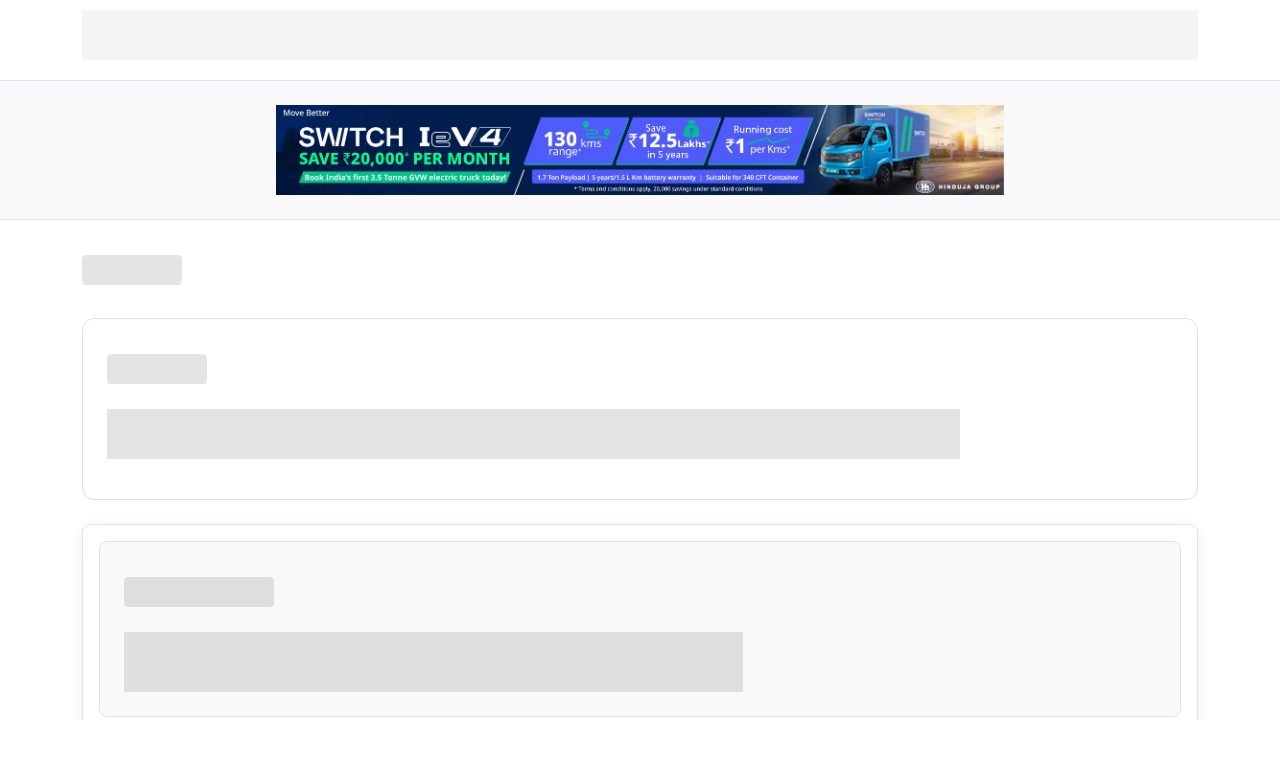

--- FILE ---
content_type: text/html; charset=utf-8
request_url: https://motorfloor.com/buses/dealers/eicher/gj/maliyasan
body_size: 5723
content:
<!DOCTYPE html><html lang="en"><head><meta charSet="utf-8"/><meta name="viewport" content="width=device-width, initial-scale=1"/><link rel="stylesheet" href="https://cdn.motorfloor.com/mtf/_next/static/css/bcb3fdbf4479787a.css" data-precedence="next"/><link rel="stylesheet" href="https://cdn.motorfloor.com/mtf/_next/static/css/8fb42ec6cc8e9dd6.css" data-precedence="next"/><link rel="stylesheet" href="https://cdn.motorfloor.com/mtf/_next/static/css/89a97156ed87f977.css" data-precedence="next"/><link rel="stylesheet" href="https://cdn.motorfloor.com/mtf/_next/static/css/fb81aa94662f93b5.css" data-precedence="next"/><link rel="stylesheet" href="https://cdn.motorfloor.com/mtf/_next/static/css/2b926960259745cb.css" data-precedence="next"/><link rel="stylesheet" href="https://cdn.motorfloor.com/mtf/_next/static/css/168c7ebf72e00747.css" data-precedence="next"/><link rel="stylesheet" href="https://cdn.motorfloor.com/mtf/_next/static/css/adfa03fa3c526c45.css" data-precedence="next"/><link rel="stylesheet" href="https://cdn.motorfloor.com/mtf/_next/static/css/659643d5bfc84e93.css" data-precedence="next"/><link rel="preload" as="script" fetchPriority="low" href="https://cdn.motorfloor.com/mtf/_next/static/chunks/webpack-9d507a865e28759e.js"/><script src="https://cdn.motorfloor.com/mtf/_next/static/chunks/fd9d1056-7790f5148d36038b.js" async=""></script><script src="https://cdn.motorfloor.com/mtf/_next/static/chunks/7023-5e5463ff4a3fcdc6.js" async=""></script><script src="https://cdn.motorfloor.com/mtf/_next/static/chunks/main-app-55bbd77d79f9187f.js" async=""></script><script src="https://cdn.motorfloor.com/mtf/_next/static/chunks/8173-2f23e24b06a763c5.js" async=""></script><script src="https://cdn.motorfloor.com/mtf/_next/static/chunks/app/%5Bcategory%5D/dealers/loading-ae5c3ce545ce80e5.js" async=""></script><script src="https://cdn.motorfloor.com/mtf/_next/static/chunks/6124-8081d11d860e098b.js" async=""></script><script src="https://cdn.motorfloor.com/mtf/_next/static/chunks/app/%5Bcategory%5D/dealers/not-found-7182ccb2afbb5e40.js" async=""></script><script src="https://cdn.motorfloor.com/mtf/_next/static/chunks/app/%5Bcategory%5D/not-found-e3415b709361bf20.js" async=""></script><script src="https://cdn.motorfloor.com/mtf/_next/static/chunks/1444-124562dd778497a8.js" async=""></script><script src="https://cdn.motorfloor.com/mtf/_next/static/chunks/1464-e4b2c4066aa04690.js" async=""></script><script src="https://cdn.motorfloor.com/mtf/_next/static/chunks/1807-a3e8e777d4c6d368.js" async=""></script><script src="https://cdn.motorfloor.com/mtf/_next/static/chunks/app/layout-e43fbad161ad4cfc.js" async=""></script><script src="https://cdn.motorfloor.com/mtf/_next/static/chunks/app/not-found-5cf420f8a2271f1a.js" async=""></script><script src="https://cdn.motorfloor.com/mtf/_next/static/chunks/870fdd6f-aebe12c8a0bd779b.js" async=""></script><script src="https://cdn.motorfloor.com/mtf/_next/static/chunks/6920-473e7d6413bdd640.js" async=""></script><script src="https://cdn.motorfloor.com/mtf/_next/static/chunks/6358-ff2bea100d616c15.js" async=""></script><script src="https://cdn.motorfloor.com/mtf/_next/static/chunks/2670-dffb7dda1035ea6f.js" async=""></script><script src="https://cdn.motorfloor.com/mtf/_next/static/chunks/8531-51d3d02a11df3234.js" async=""></script><script src="https://cdn.motorfloor.com/mtf/_next/static/chunks/2161-7c1872a4f764686c.js" async=""></script><script src="https://cdn.motorfloor.com/mtf/_next/static/chunks/app/%5Bcategory%5D/dealers/%5B...brand%5D/page-4a6c16cb64066fca.js" async=""></script><link rel="preload" href="https://www.googletagmanager.com/gtm.js?id=GTM-5MF6M4QT" as="script"/><title>Eicher Motors Bus Dealers &amp; Showrooms in Maliyasan, Gujarat | Motorfloor</title><meta name="description" content="Find the list of nearest Eicher Motors Bus dealers and showrooms in Maliyasan, Gujarat 2026 with updated contact details at MotorFloor."/><meta name="robots" content="index, follow"/><link rel="canonical" href="https://motorfloor.com//buses/dealers/eicher/gj/maliyasan"/><meta property="og:title" content="Eicher Motors Bus Dealers &amp; Showrooms in Maliyasan, Gujarat | Motorfloor"/><meta property="og:description" content="Find the list of nearest Eicher Motors Bus dealers and showrooms in Maliyasan, Gujarat 2026 with updated contact details at MotorFloor."/><meta property="og:url" content="https://motorfloor.com/buses/dealers/eicher/gj/maliyasan"/><meta property="og:site_name" content="MotorFloor"/><meta property="og:image" content="https://cdn.motorfloor.com/web-assets/img/media_cards/bus.jpg"/><meta property="og:type" content="website"/><meta name="twitter:card" content="summary_large_image"/><meta name="twitter:site" content="@MotorFloor"/><meta name="twitter:creator" content="@MotorFloor"/><meta name="twitter:title" content="Eicher Motors Bus Dealers &amp; Showrooms in Maliyasan, Gujarat | Motorfloor"/><meta name="twitter:description" content="Find the list of nearest Eicher Motors Bus dealers and showrooms in Maliyasan, Gujarat 2026 with updated contact details at MotorFloor."/><meta name="twitter:image" content="https://cdn.motorfloor.com/web-assets/img/media_cards/bus.jpg"/><link rel="shortcut icon" href="https://cdn.motorfloor.com/web-assets/img/favicon.png"/><link rel="icon" href="https://cdn.motorfloor.com/web-assets/img/favicon.png"/><link rel="apple-touch-icon" href="https://cdn.motorfloor.com/web-assets/img/favicon.png"/><script src="https://cdn.motorfloor.com/mtf/_next/static/chunks/polyfills-78c92fac7aa8fdd8.js" noModule=""></script></head><body><noscript><iframe src="https://www.googletagmanager.com/ns.html?id=GTM-5MF6M4QT" height="0" width="0" style="display:none;visibility:hidden"></iframe></noscript><!--$!--><template data-dgst="BAILOUT_TO_CLIENT_SIDE_RENDERING"></template><!--/$--><div class="page_fixedMobNum__qjKbk"><a href="tel:+91 9124001992" class="d-flex justify-content-center align-items-center"><div class=" page_iconBg__hyoM3"><i class="fas fa-phone-volume"></i></div><span class="ms-2 caption text-white fw-bold">Call Now</span></a></div><div class="page_bodyData__jBlr6"><!--$--><!--$--><!--$--><!--$--><script type="application/ld+json">{"@context":"https://schema.org","@type":"WebPage","name":"Eicher Motors Bus Dealers & Showrooms in Maliyasan, Gujarat | Motorfloor","description":"Find the list of nearest Eicher Motors Bus dealers and showrooms in Maliyasan, Gujarat 2026 with updated contact details at MotorFloor.","url":"https://motorfloor.com/buses/dealers/eicher/gj/maliyasan","inLanguage":"en"}</script><script type="application/ld+json">{"@context":"https://schema.org/","@type":"BreadcrumbList","itemListElement":[{"@type":"ListItem","position":1,"name":"Home","item":"https://motorfloor.com"},{"@type":"ListItem","position":2,"name":"Buses","item":"https://motorfloor.com/buses"},{"@type":"ListItem","position":3,"name":"Dealers","item":"https://motorfloor.com/buses/dealers"}]}</script><div class="dealers_dealerPage__hpAJB"><div class="mt-3"><style data-emotion="css 5h11db animation-c7515d">.css-5h11db{display:block;background-color:rgba(0, 0, 0, 0.11);height:1.2em;-webkit-animation:animation-c7515d 2s ease-in-out 0.5s infinite;animation:animation-c7515d 2s ease-in-out 0.5s infinite;}@-webkit-keyframes animation-c7515d{0%{opacity:1;}50%{opacity:0.4;}100%{opacity:1;}}@keyframes animation-c7515d{0%{opacity:1;}50%{opacity:0.4;}100%{opacity:1;}}</style><span class="MuiSkeleton-root MuiSkeleton-rectangular MuiSkeleton-pulse css-5h11db" style="width:100%;height:140px"></span></div><div class="container"><div class="d-flex my-3 my-sm-4 textTruncate"><style data-emotion="css 1tgsk0c animation-c7515d">.css-1tgsk0c{display:block;background-color:rgba(0, 0, 0, 0.11);height:auto;margin-top:0;margin-bottom:0;transform-origin:0 55%;-webkit-transform:scale(1, 0.60);-moz-transform:scale(1, 0.60);-ms-transform:scale(1, 0.60);transform:scale(1, 0.60);border-radius:4px/6.7px;-webkit-animation:animation-c7515d 2s ease-in-out 0.5s infinite;animation:animation-c7515d 2s ease-in-out 0.5s infinite;}.css-1tgsk0c:empty:before{content:"\00a0";}@-webkit-keyframes animation-c7515d{0%{opacity:1;}50%{opacity:0.4;}100%{opacity:1;}}@keyframes animation-c7515d{0%{opacity:1;}50%{opacity:0.4;}100%{opacity:1;}}</style><span class="MuiSkeleton-root MuiSkeleton-text MuiSkeleton-pulse css-1tgsk0c" style="width:100px;height:50px"></span></div><div><div class="p-4 p-sm-4 mb-4 newsection_newtractors__RqZjP"><style data-emotion="css 1tgsk0c animation-c7515d">.css-1tgsk0c{display:block;background-color:rgba(0, 0, 0, 0.11);height:auto;margin-top:0;margin-bottom:0;transform-origin:0 55%;-webkit-transform:scale(1, 0.60);-moz-transform:scale(1, 0.60);-ms-transform:scale(1, 0.60);transform:scale(1, 0.60);border-radius:4px/6.7px;-webkit-animation:animation-c7515d 2s ease-in-out 0.5s infinite;animation:animation-c7515d 2s ease-in-out 0.5s infinite;}.css-1tgsk0c:empty:before{content:"\00a0";}@-webkit-keyframes animation-c7515d{0%{opacity:1;}50%{opacity:0.4;}100%{opacity:1;}}@keyframes animation-c7515d{0%{opacity:1;}50%{opacity:0.4;}100%{opacity:1;}}</style><span class="MuiSkeleton-root MuiSkeleton-text MuiSkeleton-pulse css-1tgsk0c" style="width:100px;height:50px"></span><style data-emotion="css 5h11db animation-c7515d">.css-5h11db{display:block;background-color:rgba(0, 0, 0, 0.11);height:1.2em;-webkit-animation:animation-c7515d 2s ease-in-out 0.5s infinite;animation:animation-c7515d 2s ease-in-out 0.5s infinite;}@-webkit-keyframes animation-c7515d{0%{opacity:1;}50%{opacity:0.4;}100%{opacity:1;}}@keyframes animation-c7515d{0%{opacity:1;}50%{opacity:0.4;}100%{opacity:1;}}</style><span class="MuiSkeleton-root MuiSkeleton-rectangular MuiSkeleton-pulse mt-3 mb-3 css-5h11db" style="width:80%;height:50px"></span></div></div><div class="mt-4"><div class="card searchdealersection_dealersSearchSec__D7XXQ"><div class="m-0 m-sm-3"><div class="searchdealersection_SearchSection__LRpq5"><div class="mb-3 undefined"><style data-emotion="css 1tgsk0c animation-c7515d">.css-1tgsk0c{display:block;background-color:rgba(0, 0, 0, 0.11);height:auto;margin-top:0;margin-bottom:0;transform-origin:0 55%;-webkit-transform:scale(1, 0.60);-moz-transform:scale(1, 0.60);-ms-transform:scale(1, 0.60);transform:scale(1, 0.60);border-radius:4px/6.7px;-webkit-animation:animation-c7515d 2s ease-in-out 0.5s infinite;animation:animation-c7515d 2s ease-in-out 0.5s infinite;}.css-1tgsk0c:empty:before{content:"\00a0";}@-webkit-keyframes animation-c7515d{0%{opacity:1;}50%{opacity:0.4;}100%{opacity:1;}}@keyframes animation-c7515d{0%{opacity:1;}50%{opacity:0.4;}100%{opacity:1;}}</style><span class="MuiSkeleton-root MuiSkeleton-text MuiSkeleton-pulse css-1tgsk0c" style="width:150px;height:50px"></span></div><style data-emotion="css 5h11db animation-c7515d">.css-5h11db{display:block;background-color:rgba(0, 0, 0, 0.11);height:1.2em;-webkit-animation:animation-c7515d 2s ease-in-out 0.5s infinite;animation:animation-c7515d 2s ease-in-out 0.5s infinite;}@-webkit-keyframes animation-c7515d{0%{opacity:1;}50%{opacity:0.4;}100%{opacity:1;}}@keyframes animation-c7515d{0%{opacity:1;}50%{opacity:0.4;}100%{opacity:1;}}</style><span class="MuiSkeleton-root MuiSkeleton-rectangular MuiSkeleton-pulse css-5h11db" style="width:60%;height:60px"></span></div></div><div class="searchdealersection_bodySection__2OHF1"><style data-emotion="css 1tgsk0c animation-c7515d">.css-1tgsk0c{display:block;background-color:rgba(0, 0, 0, 0.11);height:auto;margin-top:0;margin-bottom:0;transform-origin:0 55%;-webkit-transform:scale(1, 0.60);-moz-transform:scale(1, 0.60);-ms-transform:scale(1, 0.60);transform:scale(1, 0.60);border-radius:4px/6.7px;-webkit-animation:animation-c7515d 2s ease-in-out 0.5s infinite;animation:animation-c7515d 2s ease-in-out 0.5s infinite;}.css-1tgsk0c:empty:before{content:"\00a0";}@-webkit-keyframes animation-c7515d{0%{opacity:1;}50%{opacity:0.4;}100%{opacity:1;}}@keyframes animation-c7515d{0%{opacity:1;}50%{opacity:0.4;}100%{opacity:1;}}</style><span class="MuiSkeleton-root MuiSkeleton-text MuiSkeleton-pulse css-1tgsk0c" style="width:150px;height:50px"></span><div class="searchdealersection_bodyCardSec__UbFTU"></div></div></div></div><div class="mt-3"><style data-emotion="css 5h11db animation-c7515d">.css-5h11db{display:block;background-color:rgba(0, 0, 0, 0.11);height:1.2em;-webkit-animation:animation-c7515d 2s ease-in-out 0.5s infinite;animation:animation-c7515d 2s ease-in-out 0.5s infinite;}@-webkit-keyframes animation-c7515d{0%{opacity:1;}50%{opacity:0.4;}100%{opacity:1;}}@keyframes animation-c7515d{0%{opacity:1;}50%{opacity:0.4;}100%{opacity:1;}}</style><span class="MuiSkeleton-root MuiSkeleton-rectangular MuiSkeleton-pulse mb-3 css-5h11db" style="width:100%;height:140px"></span></div><div class="dealers_formModal__f_nd0"></div></div></div><!--/$--><!--/$--><!--/$--><!--/$--></div><!--$!--><template data-dgst="BAILOUT_TO_CLIENT_SIDE_RENDERING"></template><!--/$--><script src="https://cdn.motorfloor.com/mtf/_next/static/chunks/webpack-9d507a865e28759e.js" async=""></script><script>(self.__next_f=self.__next_f||[]).push([0]);self.__next_f.push([2,null])</script><script>self.__next_f.push([1,"1:HL[\"https://cdn.motorfloor.com/mtf/_next/static/css/bcb3fdbf4479787a.css\",\"style\"]\n2:HL[\"https://cdn.motorfloor.com/mtf/_next/static/css/8fb42ec6cc8e9dd6.css\",\"style\"]\n3:HL[\"https://cdn.motorfloor.com/mtf/_next/static/css/89a97156ed87f977.css\",\"style\"]\n4:HL[\"https://cdn.motorfloor.com/mtf/_next/static/css/fb81aa94662f93b5.css\",\"style\"]\n5:HL[\"https://cdn.motorfloor.com/mtf/_next/static/css/2b926960259745cb.css\",\"style\"]\n6:HL[\"https://cdn.motorfloor.com/mtf/_next/static/css/168c7ebf72e00747.css\",\"style\"]\n7:HL[\"https://cdn.motorfloor.com/mtf/_next/static/css/adfa03fa3c526c45.css\",\"style\"]\n"])</script><script>self.__next_f.push([1,"8:I[95751,[],\"\"]\nb:I[39275,[],\"\"]\ne:I[61343,[],\"\"]\nf:I[38173,[\"8173\",\"static/chunks/8173-2f23e24b06a763c5.js\",\"6667\",\"static/chunks/app/%5Bcategory%5D/dealers/loading-ae5c3ce545ce80e5.js\"],\"Image\"]\n10:I[23745,[\"6124\",\"static/chunks/6124-8081d11d860e098b.js\",\"6904\",\"static/chunks/app/%5Bcategory%5D/dealers/not-found-7182ccb2afbb5e40.js\"],\"default\"]\n11:I[92763,[\"6124\",\"static/chunks/6124-8081d11d860e098b.js\",\"3085\",\"static/chunks/app/%5Bcategory%5D/not-found-e3415b709361bf20.js\"],\"default\"]\n12:I[48843,[\"1444\",\"static/chunks/1444-124562dd778497a8.js\",\"1464\",\"static/chunks/1464-e4b2c4066aa04690.js\",\"1807\",\"static/chunks/1807-a3e8e777d4c6d368.js\",\"3185\",\"static/chunks/app/layout-e43fbad161ad4cfc.js\"],\"default\"]\n13:I[70618,[\"6124\",\"static/chunks/6124-8081d11d860e098b.js\",\"9160\",\"static/chunks/app/not-found-5cf420f8a2271f1a.js\"],\"default\"]\n15:I[76130,[],\"\"]\nc:[\"category\",\"buses\",\"d\"]\nd:[\"brand\",\"eicher/gj/maliyasan\",\"c\"]\n16:[]\n"])</script><script>self.__next_f.push([1,"0:[[[\"$\",\"link\",\"0\",{\"rel\":\"stylesheet\",\"href\":\"https://cdn.motorfloor.com/mtf/_next/static/css/bcb3fdbf4479787a.css\",\"precedence\":\"next\",\"crossOrigin\":\"$undefined\"}],[\"$\",\"link\",\"1\",{\"rel\":\"stylesheet\",\"href\":\"https://cdn.motorfloor.com/mtf/_next/static/css/8fb42ec6cc8e9dd6.css\",\"precedence\":\"next\",\"crossOrigin\":\"$undefined\"}],[\"$\",\"link\",\"2\",{\"rel\":\"stylesheet\",\"href\":\"https://cdn.motorfloor.com/mtf/_next/static/css/89a97156ed87f977.css\",\"precedence\":\"next\",\"crossOrigin\":\"$undefined\"}],[\"$\",\"link\",\"3\",{\"rel\":\"stylesheet\",\"href\":\"https://cdn.motorfloor.com/mtf/_next/static/css/fb81aa94662f93b5.css\",\"precedence\":\"next\",\"crossOrigin\":\"$undefined\"}],[\"$\",\"link\",\"4\",{\"rel\":\"stylesheet\",\"href\":\"https://cdn.motorfloor.com/mtf/_next/static/css/2b926960259745cb.css\",\"precedence\":\"next\",\"crossOrigin\":\"$undefined\"}]],[\"$\",\"$L8\",null,{\"buildId\":\"TYA2H2vr5cl3V_udjJk0V\",\"assetPrefix\":\"https://cdn.motorfloor.com/mtf\",\"initialCanonicalUrl\":\"/buses/dealers/eicher/gj/maliyasan\",\"initialTree\":[\"\",{\"children\":[[\"category\",\"buses\",\"d\"],{\"children\":[\"dealers\",{\"children\":[[\"brand\",\"eicher/gj/maliyasan\",\"c\"],{\"children\":[\"__PAGE__\",{}]}]}]}]},\"$undefined\",\"$undefined\",true],\"initialSeedData\":[\"\",{\"children\":[[\"category\",\"buses\",\"d\"],{\"children\":[\"dealers\",{\"children\":[[\"brand\",\"eicher/gj/maliyasan\",\"c\"],{\"children\":[\"__PAGE__\",{},[[\"$L9\",\"$La\"],null],null]},[\"$\",\"$Lb\",null,{\"parallelRouterKey\":\"children\",\"segmentPath\":[\"children\",\"$c\",\"children\",\"dealers\",\"children\",\"$d\",\"children\"],\"error\":\"$undefined\",\"errorStyles\":\"$undefined\",\"errorScripts\":\"$undefined\",\"template\":[\"$\",\"$Le\",null,{}],\"templateStyles\":\"$undefined\",\"templateScripts\":\"$undefined\",\"notFound\":\"$undefined\",\"notFoundStyles\":\"$undefined\",\"styles\":[[\"$\",\"link\",\"0\",{\"rel\":\"stylesheet\",\"href\":\"https://cdn.motorfloor.com/mtf/_next/static/css/168c7ebf72e00747.css\",\"precedence\":\"next\",\"crossOrigin\":\"$undefined\"}],[\"$\",\"link\",\"1\",{\"rel\":\"stylesheet\",\"href\":\"https://cdn.motorfloor.com/mtf/_next/static/css/adfa03fa3c526c45.css\",\"precedence\":\"next\",\"crossOrigin\":\"$undefined\"}]]}],[[\"$\",\"div\",null,{\"className\":\"loader_loaderbody__jDBXM\",\"children\":[\"$\",\"div\",null,{\"className\":\"loader_imageContainer__m96mu\",\"children\":[[\"$\",\"$Lf\",null,{\"src\":\"https://cdn.motorfloor.com/web-assets/images/loader-image.png\",\"alt\":\"loader image\",\"height\":400,\"width\":400,\"className\":\"loader_imageLogo__uddCS\",\"unoptimized\":true}],[\"$\",\"div\",null,{\"className\":\"loader_borderOverlay__bif5Z\"}]]}]}],[[\"$\",\"link\",\"0\",{\"rel\":\"stylesheet\",\"href\":\"https://cdn.motorfloor.com/mtf/_next/static/css/659643d5bfc84e93.css\",\"precedence\":\"next\",\"crossOrigin\":\"$undefined\"}]],[]]]},[\"$\",\"$Lb\",null,{\"parallelRouterKey\":\"children\",\"segmentPath\":[\"children\",\"$c\",\"children\",\"dealers\",\"children\"],\"error\":\"$undefined\",\"errorStyles\":\"$undefined\",\"errorScripts\":\"$undefined\",\"template\":[\"$\",\"$Le\",null,{}],\"templateStyles\":\"$undefined\",\"templateScripts\":\"$undefined\",\"notFound\":[\"$\",\"$L10\",null,{}],\"notFoundStyles\":[],\"styles\":null}],[[\"$\",\"div\",null,{\"className\":\"loader_loaderbody__jDBXM\",\"children\":[\"$\",\"div\",null,{\"className\":\"loader_imageContainer__m96mu\",\"children\":[[\"$\",\"$Lf\",null,{\"src\":\"https://cdn.motorfloor.com/web-assets/images/loader-image.png\",\"alt\":\"loader image\",\"height\":400,\"width\":400,\"className\":\"loader_imageLogo__uddCS\",\"unoptimized\":true}],[\"$\",\"div\",null,{\"className\":\"loader_borderOverlay__bif5Z\"}]]}]}],[[\"$\",\"link\",\"0\",{\"rel\":\"stylesheet\",\"href\":\"https://cdn.motorfloor.com/mtf/_next/static/css/659643d5bfc84e93.css\",\"precedence\":\"next\",\"crossOrigin\":\"$undefined\"}]],[]]]},[\"$\",\"$Lb\",null,{\"parallelRouterKey\":\"children\",\"segmentPath\":[\"children\",\"$c\",\"children\"],\"error\":\"$undefined\",\"errorStyles\":\"$undefined\",\"errorScripts\":\"$undefined\",\"template\":[\"$\",\"$Le\",null,{}],\"templateStyles\":\"$undefined\",\"templateScripts\":\"$undefined\",\"notFound\":[\"$\",\"$L11\",null,{}],\"notFoundStyles\":[],\"styles\":null}],[[\"$\",\"div\",null,{\"className\":\"loader_loaderbody__jDBXM\",\"children\":[\"$\",\"div\",null,{\"className\":\"loader_imageContainer__m96mu\",\"children\":[[\"$\",\"$Lf\",null,{\"src\":\"https://cdn.motorfloor.com/web-assets/images/loader-image.png\",\"alt\":\"loader image\",\"height\":400,\"width\":400,\"className\":\"loader_imageLogo__uddCS\",\"unoptimized\":true}],[\"$\",\"div\",null,{\"className\":\"loader_borderOverlay__bif5Z\"}]]}]}],[[\"$\",\"link\",\"0\",{\"rel\":\"stylesheet\",\"href\":\"https://cdn.motorfloor.com/mtf/_next/static/css/659643d5bfc84e93.css\",\"precedence\":\"next\",\"crossOrigin\":\"$undefined\"}]],[]]]},[[\"$\",\"$L12\",null,{\"children\":[\"$\",\"$Lb\",null,{\"parallelRouterKey\":\"children\",\"segmentPath\":[\"children\"],\"error\":\"$undefined\",\"errorStyles\":\"$undefined\",\"errorScripts\":\"$undefined\",\"template\":[\"$\",\"$Le\",null,{}],\"templateStyles\":\"$undefined\",\"templateScripts\":\"$undefined\",\"notFound\":[\"$\",\"$L13\",null,{}],\"notFoundStyles\":[],\"styles\":null}],\"params\":{}}],null],[[\"$\",\"div\",null,{\"className\":\"loader_loaderbody__jDBXM\",\"children\":[\"$\",\"div\",null,{\"className\":\"loader_imageContainer__m96mu\",\"children\":[[\"$\",\"$Lf\",null,{\"src\":\"https://cdn.motorfloor.com/web-assets/images/loader-image.png\",\"alt\":\"loader image\",\"height\":400,\"width\":400,\"className\":\"loader_imageLogo__uddCS\",\"unoptimized\":true}],[\"$\",\"div\",null,{\"className\":\"loader_borderOverlay__bif5Z\"}]]}]}],[[\"$\",\"link\",\"0\",{\"rel\":\"stylesheet\",\"href\":\"https://cdn.motorfloor.com/mtf/_next/static/css/659643d5bfc84e93.css\",\"precedence\":\"next\",\"crossOrigin\":\"$undefined\"}]],[]]],\"couldBeIntercepted\":false,\"initialHead\":[null,\"$L14\"],\"globalErrorComponent\":\"$15\",\"missingSlots\":\"$W16\"}]]\n"])</script><script>self.__next_f.push([1,"17:I[45324,[\"3676\",\"static/chunks/870fdd6f-aebe12c8a0bd779b.js\",\"6124\",\"static/chunks/6124-8081d11d860e098b.js\",\"6920\",\"static/chunks/6920-473e7d6413bdd640.js\",\"1444\",\"static/chunks/1444-124562dd778497a8.js\",\"6358\",\"static/chunks/6358-ff2bea100d616c15.js\",\"2670\",\"static/chunks/2670-dffb7dda1035ea6f.js\",\"1807\",\"static/chunks/1807-a3e8e777d4c6d368.js\",\"8531\",\"static/chunks/8531-51d3d02a11df3234.js\",\"2161\",\"static/chunks/2161-7c1872a4f764686c.js\",\"4379\",\"static/chunks/app/%5Bcategory%5D/dealers/%5B...brand%5D/page-4a6c16cb64066fca.js\"],\"default\"]\n"])</script><script>self.__next_f.push([1,"a:[[\"$\",\"script\",null,{\"type\":\"application/ld+json\",\"dangerouslySetInnerHTML\":{\"__html\":\"{\\\"@context\\\":\\\"https://schema.org\\\",\\\"@type\\\":\\\"WebPage\\\",\\\"name\\\":\\\"Eicher Motors Bus Dealers \u0026 Showrooms in Maliyasan, Gujarat | Motorfloor\\\",\\\"description\\\":\\\"Find the list of nearest Eicher Motors Bus dealers and showrooms in Maliyasan, Gujarat 2026 with updated contact details at MotorFloor.\\\",\\\"url\\\":\\\"https://motorfloor.com/buses/dealers/eicher/gj/maliyasan\\\",\\\"inLanguage\\\":\\\"en\\\"}\"}}],[\"$\",\"script\",null,{\"type\":\"application/ld+json\",\"dangerouslySetInnerHTML\":{\"__html\":\"{\\\"@context\\\":\\\"https://schema.org/\\\",\\\"@type\\\":\\\"BreadcrumbList\\\",\\\"itemListElement\\\":[{\\\"@type\\\":\\\"ListItem\\\",\\\"position\\\":1,\\\"name\\\":\\\"Home\\\",\\\"item\\\":\\\"https://motorfloor.com\\\"},{\\\"@type\\\":\\\"ListItem\\\",\\\"position\\\":2,\\\"name\\\":\\\"Buses\\\",\\\"item\\\":\\\"https://motorfloor.com/buses\\\"},{\\\"@type\\\":\\\"ListItem\\\",\\\"position\\\":3,\\\"name\\\":\\\"Dealers\\\",\\\"item\\\":\\\"https://motorfloor.com/buses/dealers\\\"}]}\"}}],[\"$\",\"$L17\",null,{\"seoData\":{\"status\":true,\"message\":\"\",\"data\":{\"url\":\"https://motorfloor.com/buses/dealers/eicher/gj/maliyasan\",\"language\":\"en\",\"country\":\"ind\",\"type\":\"compare\",\"metaTitle\":\"Eicher Motors Bus Dealers \u0026 Showrooms in Maliyasan, Gujarat | Motorfloor\",\"metaDescription\":\"Find the list of nearest Eicher Motors Bus dealers and showrooms in Maliyasan, Gujarat 2026 with updated contact details at MotorFloor.\",\"contentTopSection\":\"\u003cp\u003eThere are 2 authorised Eicher Motors Bus dealers and showrooms from Maliyasan, Gujarat available on MotorFloor with address and contact details. We also help you to find the authorized Eicher Motors Bus dealerships across India. Click on the Contact Dealer button to get connected with authorised Eicher Motors Bus dealers near you.\u003c/p\u003e\",\"contentBottomSection\":\"\u003cp\u003eDealers of Eicher Motors\u003c/p\u003e\",\"h1heading\":\"Eicher Motors Bus Dealers \u0026 Showrooms in Maliyasan, Gujarat\",\"image_url\":\"https://cdn.motorfloor.com/web-assets/img/media_cards/bus.jpg\",\"__v\":0,\"condition\":[],\"vcode\":\"mtf\",\"noIndex\":0,\"faqTitle\":\"Eicher Motors \",\"count\":2,\"meta_data\":{\"breadcrumb\":{\"title\":\"Eicher Motors\",\"slug\":\"eicher\",\"child\":{\"title\":\"Gujarat\",\"slug\":\"gj\",\"child\":{\"title\":\"Maliyasan\",\"slug\":\"maliyasan\"}}}}},\"statusCode\":2000}}]]\n"])</script><script>self.__next_f.push([1,"14:[[\"$\",\"meta\",\"0\",{\"name\":\"viewport\",\"content\":\"width=device-width, initial-scale=1\"}],[\"$\",\"meta\",\"1\",{\"charSet\":\"utf-8\"}],[\"$\",\"title\",\"2\",{\"children\":\"Eicher Motors Bus Dealers \u0026 Showrooms in Maliyasan, Gujarat | Motorfloor\"}],[\"$\",\"meta\",\"3\",{\"name\":\"description\",\"content\":\"Find the list of nearest Eicher Motors Bus dealers and showrooms in Maliyasan, Gujarat 2026 with updated contact details at MotorFloor.\"}],[\"$\",\"meta\",\"4\",{\"name\":\"robots\",\"content\":\"index, follow\"}],[\"$\",\"link\",\"5\",{\"rel\":\"canonical\",\"href\":\"https://motorfloor.com//buses/dealers/eicher/gj/maliyasan\"}],[\"$\",\"meta\",\"6\",{\"property\":\"og:title\",\"content\":\"Eicher Motors Bus Dealers \u0026 Showrooms in Maliyasan, Gujarat | Motorfloor\"}],[\"$\",\"meta\",\"7\",{\"property\":\"og:description\",\"content\":\"Find the list of nearest Eicher Motors Bus dealers and showrooms in Maliyasan, Gujarat 2026 with updated contact details at MotorFloor.\"}],[\"$\",\"meta\",\"8\",{\"property\":\"og:url\",\"content\":\"https://motorfloor.com/buses/dealers/eicher/gj/maliyasan\"}],[\"$\",\"meta\",\"9\",{\"property\":\"og:site_name\",\"content\":\"MotorFloor\"}],[\"$\",\"meta\",\"10\",{\"property\":\"og:image\",\"content\":\"https://cdn.motorfloor.com/web-assets/img/media_cards/bus.jpg\"}],[\"$\",\"meta\",\"11\",{\"property\":\"og:type\",\"content\":\"website\"}],[\"$\",\"meta\",\"12\",{\"name\":\"twitter:card\",\"content\":\"summary_large_image\"}],[\"$\",\"meta\",\"13\",{\"name\":\"twitter:site\",\"content\":\"@MotorFloor\"}],[\"$\",\"meta\",\"14\",{\"name\":\"twitter:creator\",\"content\":\"@MotorFloor\"}],[\"$\",\"meta\",\"15\",{\"name\":\"twitter:title\",\"content\":\"Eicher Motors Bus Dealers \u0026 Showrooms in Maliyasan, Gujarat | Motorfloor\"}],[\"$\",\"meta\",\"16\",{\"name\":\"twitter:description\",\"content\":\"Find the list of nearest Eicher Motors Bus dealers and showrooms in Maliyasan, Gujarat 2026 with updated contact details at MotorFloor.\"}],[\"$\",\"meta\",\"17\",{\"name\":\"twitter:image\",\"content\":\"https://cdn.motorfloor.com/web-assets/img/media_cards/bus.jpg\"}],[\"$\",\"link\",\"18\",{\"rel\":\"shortcut icon\",\"href\":\"https://cdn.motorfloor.com/web-assets/img/favicon.png\"}],[\"$\",\"link\",\"19\",{\"rel\":\"icon\",\"href\":\"https://cdn.motorfloor.com/web-assets/img/favicon.png\"}],[\"$\",\"link\",\"20\",{\"rel\":\"apple-touch-icon\",\"href\":\"https://cdn.motorfloor.com/web-assets/img/favicon.png\"}]]\n"])</script><script>self.__next_f.push([1,"9:null\n"])</script></body></html>

--- FILE ---
content_type: text/css
request_url: https://cdn.motorfloor.com/mtf/_next/static/css/168c7ebf72e00747.css
body_size: 13002
content:
.bannerimage_bannerImg__9HnHM{background:#f9f9fb;border-top:1px solid #e0e1e6;border-bottom:1px solid #e0e1e6;display:flex;align-items:center;justify-content:center}.bannerimage_bannerImg__9HnHM img{height:90px;width:728px}@media screen and (max-width:768px){.bannerimage_bannerImg__9HnHM{display:none}}.bannerimage_bannerTwo__i0G7G{border:1px solid #dee1e6;height:138px;border-radius:12px;display:flex;align-items:center;justify-content:center}.bannerimage_bannerTwo__i0G7G img{height:90px;width:728px}@media screen and (max-width:768px){.bannerimage_bannerTwo__i0G7G{display:none}}.allfilters_dropdownMobile__A6qNu{border-radius:12px;width:100%;font-weight:600;border:none}@media screen and (min-width:820px){.allfilters_dropdownMobile__A6qNu{display:none}}.allfilters_dropdownMobile__A6qNu .allfilters_drophead__zVw_F{display:flex;align-items:center;justify-content:space-between;position:sticky;position:-webkit-sticky;top:70px;background-color:#fff;z-index:1;height:50px;width:100%}.allfilters_dropdownMobile__A6qNu .allfilters_drophead__zVw_F .allfilters_filter__6V9xt{background-color:#fff;display:flex}.allfilters_dropdownMobile__A6qNu .allfilters_drophead__zVw_F .allfilters_dropdownInner__b_onT{background:#f9f9fb!important;padding-top:120px}.allfilters_dropdownMobile__A6qNu .allfilters_drophead__zVw_F .allfilters_dropdownInner__b_onT .allfilters_dropdownitems__Ie0FY{cursor:pointer}.allfilters_dropdownMobile__A6qNu .allfilters_drophead__zVw_F .allfilters_clearAll__1nn6L{cursor:pointer;color:#62636c;text-decoration:underline}.allfilters_dropdownMobile__A6qNu .allfilters_filters__zD1Zk{background-color:#f7f7f8;padding-top:70px}.allfilters_dropdownMobile__A6qNu .allfilters_applyFilter__D5xnZ{position:sticky;position:-webkit-sticky;bottom:0;z-index:1;width:100%;background-color:#fff;height:50px;display:flex;justify-content:center;align-items:center}.allfilters_dropdownDesktop__dvxSt{border:1px solid #dee1e6;border-radius:12px;padding:16px}@media screen and (max-width:821px){.allfilters_dropdownDesktop__dvxSt{display:none}}.allfilters_dropdownDesktop__dvxSt .allfilters_drophead__zVw_F{display:flex;align-items:center;justify-content:space-between;width:300px}.allfilters_dropdownDesktop__dvxSt .allfilters_drophead__zVw_F .allfilters_filter__6V9xt{display:flex}.allfilters_dropdownDesktop__dvxSt .allfilters_drophead__zVw_F .allfilters_clearAll__1nn6L{cursor:pointer;color:#62636c}.allfilters_dropdownDesktop__dvxSt .allfilters_drophead__zVw_F .allfilters_clearAll__1nn6L:hover{text-decoration:underline}.allfilters_dropdownDesktop__dvxSt .allfilters_filters__zD1Zk{background-color:#fff}.allfilters_dropdownDesktop__dvxSt .allfilters_dropdownInner__b_onT{background:#f9f9fb!important}.allfilters_dropdownDesktop__dvxSt .allfilters_dropdownInner__b_onT .allfilters_dropdownitems__Ie0FY{cursor:pointer}.comparecard_desktopOnly__QoyAX{width:100%}.comparecard_desktopOnly__QoyAX .comparecard_cardSection__viGh1{margin-bottom:50px}.comparecard_desktopOnly__QoyAX .comparecard_cardSection__viGh1 .comparecard_allCards__S3xqX{display:flex;justify-content:space-between!important}.comparecard_desktopOnly__QoyAX .comparecard_cardSection__viGh1 .comparecard_allCards__S3xqX .comparecard_compareCardInner__5fuSt{width:300px;text-align:center}@media screen and (max-width:768px){.comparecard_desktopOnly__QoyAX .comparecard_cardSection__viGh1 .comparecard_allCards__S3xqX .comparecard_compareCardInner__5fuSt{border:1px solid #feecdd;padding:20px}}.comparecard_desktopOnly__QoyAX .comparecard_cardSection__viGh1 .comparecard_allCards__S3xqX .comparecard_compareCardInner__5fuSt .comparecard_penButton__KoBPS{cursor:pointer}.comparecard_desktopOnly__QoyAX .comparecard_cardSection__viGh1 .comparecard_allCards__S3xqX .comparecard_compareCardInner__5fuSt .comparecard_compareCard__9qrtn{background-color:#f1f1f1;border:2px solid #feb899;height:189px!important;width:300px!important;display:flex;align-items:center;justify-content:center}.comparecard_desktopOnly__QoyAX .comparecard_cardSection__viGh1 .comparecard_allCards__S3xqX .comparecard_compareCardInner__5fuSt .comparecard_compareCard__9qrtn img{height:189px;width:300px;border-radius:6px}.comparecard_desktopOnly__QoyAX .comparecard_cardSection__viGh1 .comparecard_allCards__S3xqX .comparecard_compareCardInner__5fuSt .comparecard_dropDownSection__Hb9CH .comparecard_dropDown__pTJk_{border:1px solid #dee1e6;margin:10px 0;border-radius:8px;width:300px;height:40px}@media screen and (max-width:768px){.comparecard_desktopOnly__QoyAX{display:none}}@media screen and (min-width:769px){.comparecard_mobileScreen__XLCmn{display:none}}.comparecard_mobileScreen__XLCmn .comparecard_cardSection__viGh1{display:flex;flex-direction:column;align-items:center}.comparecard_mobileScreen__XLCmn .comparecard_cardSection__viGh1 .comparecard_allCards__S3xqX{display:flex;margin:10px;gap:10px}@media screen and (max-width:768px){.comparecard_mobileScreen__XLCmn .comparecard_cardSection__viGh1 .comparecard_allCards__S3xqX{flex-direction:column;width:100%}}.comparecard_mobileScreen__XLCmn .comparecard_cardSection__viGh1 .comparecard_allCards__S3xqX .comparecard_compareCardInner__5fuSt{text-align:center;display:flex}.comparecard_mobileScreen__XLCmn .comparecard_cardSection__viGh1 .comparecard_allCards__S3xqX .comparecard_compareCardInner__5fuSt .comparecard_compareCard__9qrtn{display:flex;font-size:12px;width:100%}.comparecard_mobileScreen__XLCmn .comparecard_cardSection__viGh1 .comparecard_allCards__S3xqX .comparecard_compareCardInner__5fuSt .comparecard_compareCard__9qrtn .comparecard_dottenLine__CP5hB{border-top:1px dotted #feb899}.comparecard_mobileScreen__XLCmn .comparecard_cardSection__viGh1 .comparecard_allCards__S3xqX .comparecard_compareCardInner__5fuSt .comparecard_compareCard__9qrtn img{width:100px}.comparecard_mobileScreen__XLCmn .comparecard_cardSection__viGh1 .comparecard_allCards__S3xqX .comparecard_compareCardInner__5fuSt .comparecard_compareCardTextData__yREQf{display:flex;justify-content:space-between;flex-direction:column;align-items:end}.comparecard_mobileScreen__XLCmn .comparecard_cardSection__viGh1 .comparecard_allCards__S3xqX .comparecard_compareCardInner__5fuSt .comparecard_dropDownSection__Hb9CH .comparecard_dropDown__pTJk_{border:1px solid #dee1e6;margin:10px 0;outline:none;height:40px;border-radius:8px}@media screen and (max-width:768px){.comparecard_mobileScreen__XLCmn .comparecard_cardSection__viGh1 .comparecard_allCards__S3xqX .comparecard_compareCardInner__5fuSt .comparecard_dropDownSection__Hb9CH .comparecard_dropDown__pTJk_{width:100%}.comparecard_mobileScreen__XLCmn .comparecard_cardSection__viGh1 .comparecard_allCards__S3xqX .comparecard_compareCardInner__5fuSt .comparecard_dropDownSection__Hb9CH .comparecard_desktopOnly__QoyAX{display:none}.searchdealersection_dealersSearchSec__D7XXQ{border:none!important;box-shadow:none!important}}.searchdealersection_dealersSearchSec__D7XXQ .searchdealersection_SearchSection__LRpq5{padding:24px;background:#f9f9fb;border-radius:8px;border:1px solid #e0e1e6}@media screen and (max-width:768px){.searchdealersection_dealersSearchSec__D7XXQ .searchdealersection_SearchSection__LRpq5{padding:16px!important;margin-bottom:24px}}.searchdealersection_dealersSearchSec__D7XXQ .searchdealersection_SearchSection__LRpq5 .searchdealersection_dropDownDiv__SJU7w .searchdealersection_dropDown__89_XZ .searchdealersection_select__1bAef{height:46px;width:250px;border-radius:8px;border:1px solid #dee1e6;padding:8px 12px;margin-right:16px;outline:none}@media screen and (max-width:768px){.searchdealersection_dealersSearchSec__D7XXQ .searchdealersection_SearchSection__LRpq5 .searchdealersection_dropDownDiv__SJU7w .searchdealersection_dropDown__89_XZ .searchdealersection_select__1bAef{margin-bottom:24px}}.searchdealersection_dealersSearchSec__D7XXQ .searchdealersection_SearchSection__LRpq5 .searchdealersection_dropDownDiv__SJU7w .searchdealersection_dropDown__89_XZ .searchdealersection_searchButton__LXavN{width:250px;height:46px}.searchdealersection_dealersSearchSec__D7XXQ .searchdealersection_bodySection__2OHF1{margin:24px}@media screen and (max-width:425px){.searchdealersection_dealersSearchSec__D7XXQ .searchdealersection_bodySection__2OHF1{margin:0!important}}.searchdealersection_dealersSearchSec__D7XXQ .searchdealersection_bodySection__2OHF1 .searchdealersection_bodyCardSec__UbFTU .searchdealersection_bodySecInner__NqzFx{display:flex;flex-direction:column}.searchdealersection_dealersSearchSec__D7XXQ .searchdealersection_bodySection__2OHF1 .searchdealersection_bodyCardSec__UbFTU .searchdealersection_bodySecInner__NqzFx .searchdealersection_btnSec__TTFEG{display:flex;justify-content:center;align-items:center;cursor:pointer}.searchdealersection_dealersSearchSec__D7XXQ .searchdealersection_bodySection__2OHF1 .searchdealersection_bodyCardSec__UbFTU .searchdealersection_bodySecInner__NqzFx .searchdealersection_btnSec__TTFEG .searchdealersection_loadMoreButton__t47cQ{width:250px;height:40px}.carddetails_carddetails__bWjyX{display:flex;gap:20px}@media screen and (max-width:768px){.carddetails_carddetails__bWjyX{display:flex;flex-direction:column;gap:0}}.carddetails_carddetails__bWjyX .carddetails_desktopCardSec__PvKW3{width:55%}@media screen and (max-width:768px){.carddetails_carddetails__bWjyX .carddetails_desktopCardSec__PvKW3 .carddetails_imgSec__nzC_T{display:none}}.carddetails_carddetails__bWjyX .carddetails_desktopCardSec__PvKW3 .carddetails_imgSec__nzC_T .carddetails_sidebarImage__l_46J{display:flex;overflow:scroll}.carddetails_carddetails__bWjyX .carddetails_desktopCardSec__PvKW3 .carddetails_imgSec__nzC_T .carddetails_sidebarImage__l_46J .carddetails_imgSection__v7P4X{width:130px;padding:5px;cursor:pointer}.carddetails_carddetails__bWjyX .carddetails_desktopCardSec__PvKW3 .carddetails_imgSec__nzC_T .carddetails_sidebarImage__l_46J .carddetails_vdoSection__8IC4I{height:100px;width:100px;padding:5px}.carddetails_carddetails__bWjyX .carddetails_desktopCardSec__PvKW3 .carddetails_imgSec__nzC_T img{border-radius:3px;width:100%}.carddetails_carddetails__bWjyX .carddetails_mobileCardSec__DOLGT{max-width:100%!important}@media screen and (min-width:769px){.carddetails_carddetails__bWjyX .carddetails_mobileCardSec__DOLGT{display:none}}.carddetails_carddetails__bWjyX .carddetails_mobileCardSec__DOLGT .carddetails_imgSec__nzC_T img{max-width:100%}.carddetails_carddetails__bWjyX .carddetails_detailsSec__sLZwA{display:flex;flex-direction:column;justify-content:space-between;width:45%}@media screen and (max-width:768px){.carddetails_carddetails__bWjyX .carddetails_detailsSec__sLZwA{gap:5px;margin:0;width:100%;padding-top:20px}}@media screen and (min-width:992px){.carddetails_carddetails__bWjyX .carddetails_detailsSec__sLZwA{margin:0}}.carddetails_carddetails__bWjyX .carddetails_detailsSec__sLZwA .carddetails_vehicleandStars__fyt6U .carddetails_vechicleName__ZqQ3X{font-size:20px;color:#0d1838;font-weight:600;margin-bottom:5px}@media screen and (max-width:768px){.carddetails_carddetails__bWjyX .carddetails_detailsSec__sLZwA .carddetails_vehicleandStars__fyt6U .carddetails_vechicleName__ZqQ3X{font-size:16px}}.carddetails_carddetails__bWjyX .carddetails_detailsSec__sLZwA .carddetails_vehicleandStars__fyt6U .carddetails_reviewStars__1kCv1{display:flex;align-items:center;gap:20px;margin-bottom:5px}.carddetails_carddetails__bWjyX .carddetails_detailsSec__sLZwA .carddetails_vehicleandStars__fyt6U .carddetails_reviewStars__1kCv1 .carddetails_stars__hIzGt img{height:20px;width:20px;margin:0 2px}.carddetails_carddetails__bWjyX .carddetails_detailsSec__sLZwA .carddetails_vehicleandStars__fyt6U .carddetails_reviewStars__1kCv1 .carddetails_writeReview__yAIp6{gap:10px;font-size:12px}.carddetails_carddetails__bWjyX .carddetails_detailsSec__sLZwA .carddetails_vehicleandStars__fyt6U .carddetails_reviewStars__1kCv1 .carddetails_ratingNumber__HueUf{font-size:14px}.carddetails_carddetails__bWjyX .carddetails_detailsSec__sLZwA .carddetails_vehicleandStars__fyt6U .carddetails_priceStart__rjgwf{color:#0d1838;font-weight:600;font-size:20px}@media screen and (max-width:768px){.carddetails_carddetails__bWjyX .carddetails_detailsSec__sLZwA .carddetails_vehicleandStars__fyt6U .carddetails_priceStart__rjgwf{font-size:16px}}.carddetails_carddetails__bWjyX .carddetails_detailsSec__sLZwA .carddetails_vehicleandStars__fyt6U .carddetails_exShowRoomPrice__X_Kut{display:flex;gap:10px}.carddetails_carddetails__bWjyX .carddetails_detailsSec__sLZwA .carddetails_vehicleandStars__fyt6U .carddetails_exShowRoomPrice__X_Kut .carddetails_exShowRoomText__O0JvN{color:#6b7084;font-size:14px}.carddetails_carddetails__bWjyX .carddetails_detailsSec__sLZwA .carddetails_vehicleandStars__fyt6U .carddetails_exShowRoomPrice__X_Kut .carddetails_changeCity__H6WwE{color:#ff6e4f}.carddetails_carddetails__bWjyX .carddetails_detailsSec__sLZwA .carddetails_vehicleandStars__fyt6U .carddetails_priceChangetc__7nT90{font-size:12px;color:#8f90a4;padding-top:10px}.carddetails_carddetails__bWjyX .carddetails_detailsSec__sLZwA .carddetails_buttonSection__DvWyr{width:100%;display:flex;justify-content:space-around}@media screen and (max-width:768px){.carddetails_carddetails__bWjyX .carddetails_detailsSec__sLZwA .carddetails_buttonSection__DvWyr{position:fixed;bottom:0;left:0;z-index:1;gap:12px!important;border-radius:20px 20px 0 0}}.carddetails_carddetails__bWjyX .carddetails_detailsSec__sLZwA .carddetails_buttonSection__DvWyr .carddetails_desktopOnly__2pREI{width:100%;display:flex;align-items:center;justify-content:space-between;gap:10px}@media screen and (max-width:768px){.carddetails_carddetails__bWjyX .carddetails_detailsSec__sLZwA .carddetails_buttonSection__DvWyr .carddetails_desktopOnly__2pREI{display:none}}.carddetails_carddetails__bWjyX .carddetails_detailsSec__sLZwA .carddetails_buttonSection__DvWyr .carddetails_mobileOnly__HdMUe{width:100%;display:flex;justify-content:space-around}@media screen and (min-width:769px){.carddetails_carddetails__bWjyX .carddetails_detailsSec__sLZwA .carddetails_buttonSection__DvWyr .carddetails_mobileOnly__HdMUe{display:none}}.carddetails_carddetails__bWjyX .carddetails_detailsSec__sLZwA .carddetails_buttonSection__DvWyr .carddetails_mobileOnly__HdMUe .carddetails_bothForm__r2_kT .carddetails_formBgT__hULDn{height:100vh;display:flex;align-items:end;justify-content:center;width:100%;-webkit-backdrop-filter:blur(4px);backdrop-filter:blur(4px)}.carddetails_carddetails__bWjyX .carddetails_detailsSec__sLZwA .carddetails_buttonSection__DvWyr .carddetails_mobileOnly__HdMUe .carddetails_bothForm__r2_kT .carddetails_formBgT__hULDn .carddetails_formInner__OQCYq{width:99vw;background-color:#fff;border-radius:6px;display:flex;padding:10px;box-shadow:0 54px 55px rgba(0,0,0,.25),0 -12px 30px rgba(0,0,0,.12),0 4px 6px rgba(0,0,0,.12),0 12px 13px rgba(0,0,0,.17),0 -3px 5px rgba(0,0,0,.09)}.carddetails_carddetails__bWjyX .carddetails_detailsSec__sLZwA .carddetails_buttonSection__DvWyr .carddetails_mobileOnly__HdMUe .carddetails_buttonSection__DvWyr{padding:10px;width:100%;background-color:#fff}.carddetails_carddetails__bWjyX .carddetails_detailsSec__sLZwA .carddetails_buttonSection__DvWyr .carddetails_mobileOnly__HdMUe .carddetails_buttonSection__DvWyr .carddetails_button40__54aX8{width:48%;margin-left:2%;height:43px!important}@media screen and (max-width:768px){.searchdealersection_dealersSearchSec___P4dY{border:none!important;box-shadow:none!important}}.searchdealersection_dealersSearchSec___P4dY .searchdealersection_SearchSection__DvLlK{padding:24px;background:#f9f9fb;border-radius:8px;border:1px solid #e0e1e6}@media screen and (max-width:768px){.searchdealersection_dealersSearchSec___P4dY .searchdealersection_SearchSection__DvLlK{padding:16px!important;margin-bottom:24px}}.searchdealersection_dealersSearchSec___P4dY .searchdealersection_SearchSection__DvLlK .searchdealersection_dropDownDiv__8RA8w .searchdealersection_dropDown__WUk_4 .searchdealersection_select__tNoNq{height:46px;width:250px;border-radius:8px;border:1px solid #dee1e6;padding:8px 12px;margin-right:16px;outline:none}@media screen and (max-width:768px){.searchdealersection_dealersSearchSec___P4dY .searchdealersection_SearchSection__DvLlK .searchdealersection_dropDownDiv__8RA8w .searchdealersection_dropDown__WUk_4 .searchdealersection_select__tNoNq{margin-bottom:24px}}.searchdealersection_dealersSearchSec___P4dY .searchdealersection_SearchSection__DvLlK .searchdealersection_dropDownDiv__8RA8w .searchdealersection_dropDown__WUk_4 .searchdealersection_searchButton__WaWNt{width:250px;height:46px}.searchdealersection_dealersSearchSec___P4dY .searchdealersection_bodySection__2bBAn{margin:24px}@media screen and (max-width:425px){.searchdealersection_dealersSearchSec___P4dY .searchdealersection_bodySection__2bBAn{margin:0!important}}.searchdealersection_dealersSearchSec___P4dY .searchdealersection_bodySection__2bBAn .searchdealersection_bodyCardSec__gAihD .searchdealersection_bodySecInner__XqVgv{display:flex;flex-direction:column}.searchdealersection_dealersSearchSec___P4dY .searchdealersection_bodySection__2bBAn .searchdealersection_bodyCardSec__gAihD .searchdealersection_bodySecInner__XqVgv .searchdealersection_btnSec__CWy_K{display:flex;justify-content:center;align-items:center;cursor:pointer}.searchdealersection_dealersSearchSec___P4dY .searchdealersection_bodySection__2bBAn .searchdealersection_bodyCardSec__gAihD .searchdealersection_bodySecInner__XqVgv .searchdealersection_btnSec__CWy_K .searchdealersection_loadMoreButton__ZoiGr{width:250px;height:40px}.bodycard_dealersCard__jsyPH{padding:16px;height:200px}.bodycard_dealersCard__jsyPH .bodycard_buttonSection__B7Hgw{display:flex;align-items:center;justify-content:center}@media screen and (min-width:769px){.bodycard_dealersCard__jsyPH .bodycard_buttonSection__B7Hgw .bodycard_mobileOnly__2jga5{display:none!important}}.bodycard_dealersCard__jsyPH .bodycard_buttonSection__B7Hgw .bodycard_mobileOnly__2jga5 .bodycard_formBgT__tV6lw{background-color:#000;opacity:.9;height:100vh;display:flex;align-items:end;justify-content:center;z-index:3;top:0}.bodycard_dealersCard__jsyPH .bodycard_buttonSection__B7Hgw .bodycard_desktopOnly__uyziV{width:100%;display:flex;align-items:center;justify-content:center}@media screen and (max-width:769px){.bodycard_dealersCard__jsyPH .bodycard_buttonSection__B7Hgw .bodycard_desktopOnly__uyziV{display:none!important}}@media screen and (max-width:425px){.bodycard_dealersCard__jsyPH{margin:5px!important}}.bodycard_dealersCard__jsyPH .bodycard_textSec__Q8r5e{height:140px}.bodycard_dealersCard__jsyPH .bodycard_textSec__Q8r5e .bodycard_DealerName__Zpssv{font-size:16px;color:#1e1f24;font-weight:600}@media screen and (max-width:425px){.bodycard_dealersCard__jsyPH .bodycard_textSec__Q8r5e .bodycard_DealerName__Zpssv{font-size:14px}}.bodycard_dealersCard__jsyPH .bodycard_textSec__Q8r5e .bodycard_locationDetails__2P8YU{display:flex;align-items:center}.cardsection_cardSection__Id9Eu .cardsection_cardSectionInner__uO2d3{display:flex;width:100%;justify-content:space-between}.cardsection_cardSection__Id9Eu .cardsection_cardSectionInner__uO2d3 .cardsection_innerSectionDesktop__WRzLX{display:flex}@media screen and (max-width:768px){.cardsection_cardSection__Id9Eu .cardsection_cardSectionInner__uO2d3 .cardsection_innerSectionDesktop__WRzLX{display:none}}.cardsection_cardSection__Id9Eu .cardsection_cardSectionInner__uO2d3 .cardsection_innerSectionDesktop__WRzLX select.cardsection_minimal__98D4q{margin:8px 0 8px 8px;outline:none;border:1px solid #dee1e6;border-radius:4px;padding:6px 12px;width:200px;box-sizing:border-box;-webkit-appearance:none;-moz-appearance:none;background-image:linear-gradient(45deg,transparent 50%,gray 0),linear-gradient(135deg,gray 50%,transparent 0),linear-gradient(90deg,#e0e1e6,#e0e1e6);background-position:calc(100% - 20px) calc(1em + 2px),calc(100% - 15px) calc(1em + 2px),calc(100% - 2.5em) .5em;background-size:5px 5px,5px 5px,1px 1.5em;background-repeat:no-repeat}.cardsection_cardSection__Id9Eu .cardsection_cardSectionInner__uO2d3 .cardsection_innerSectionDesktop__WRzLX select.cardsection_minimal__98D4q:focus{background-image:linear-gradient(45deg,#000 50%,transparent 0),linear-gradient(135deg,transparent 50%,#000 0),linear-gradient(90deg,#333,#333);background-position:calc(100% - 15px) 1em,calc(100% - 20px) 1em,calc(100% - 2.5em) .5em;background-size:5px 5px,5px 5px,1px 1.5em;background-repeat:no-repeat;border-color:#333;outline:0}@media screen and (min-width:320px)and (max-width:425px){.cardsection_cardSection__Id9Eu .cardsection_cardSectionInner__uO2d3{justify-content:start!important;align-items:center}}.cardsection_cardSection__Id9Eu .cardsection_cardSectionInner__uO2d3 .cardsection_filterHead__188sP{font-size:20px;font-weight:600}@media screen and (max-width:768px){.cardsection_cardSection__Id9Eu .cardsection_cardSectionInner__uO2d3 .cardsection_filterHead__188sP{font-size:14px}}.cardsection_cardSection__Id9Eu .cardsection_cardSectionInner__uO2d3 .cardsection_filterHead__188sP .cardsection_textSection__QnxDA{display:flex;justify-content:space-between}@media screen and (max-width:768px){.cardsection_cardSection__Id9Eu .cardsection_cardSectionInner__uO2d3 .cardsection_filterHead__188sP .cardsection_textSection__QnxDA{flex-direction:column}}.cardsection_cardSection__Id9Eu .cardsection_cardSectionInner__uO2d3 .cardsection_filterHead__188sP .cardsection_textSection__QnxDA .cardsection_foundResult__ObMS5{display:flex;flex-direction:column;font-size:16px}.cardsection_cardSection__Id9Eu .cardsection_cardSectionInner__uO2d3 .cardsection_filterHead__188sP .cardsection_textSection__QnxDA .cardsection_foundResult__ObMS5 .cardsection_buttonCross__OdSVy{border:1px solid #d3d3d3;padding:2px 5px;border-radius:6px;cursor:pointer}.cardsection_cardSection__Id9Eu .cardsection_cardSectionInner__uO2d3 .cardsection_filterHead__188sP .cardsection_textSection__QnxDA .cardsection_foundResult__ObMS5 .cardsection_buttonCross__OdSVy:hover{background-color:#d3d3d3;border:1px solid gray}.cardsection_cardSection__Id9Eu .cardsection_cardSectionInner__uO2d3 .cardsection_filterHead__188sP .cardsection_textSection__QnxDA .cardsection_foundResult__ObMS5 .cardsection_clearFilter__zrv6G{color:#ff6e4f;cursor:pointer}.cardsection_cardSection__Id9Eu .cardsection_cardSectionInner__uO2d3 .cardsection_filterHead__188sP .cardsection_mobileOnly__MhD8D{width:100%}.cardsection_cardSection__Id9Eu .cardsection_cardSectionInner__uO2d3 .cardsection_filterHead__188sP .cardsection_mobileOnly__MhD8D .cardsection_filterSec__7q7N5{display:flex;justify-content:center;flex-direction:row}@media screen and (min-width:769px){.cardsection_cardSection__Id9Eu .cardsection_cardSectionInner__uO2d3 .cardsection_filterHead__188sP .cardsection_mobileOnly__MhD8D .cardsection_filterSec__7q7N5{justify-content:start}}.cardsection_cardSection__Id9Eu .cardsection_cardSectionInner__uO2d3 .cardsection_filterHead__188sP .cardsection_mobileOnly__MhD8D .cardsection_filterSec__7q7N5 select.cardsection_minimal__98D4q{margin:8px 0 8px 8px;outline:none;border:1px solid #dee1e6;border-radius:4px;padding:6px 12px;width:200px;box-sizing:border-box;-webkit-appearance:none;-moz-appearance:none;background-image:linear-gradient(45deg,transparent 50%,gray 0),linear-gradient(135deg,gray 50%,transparent 0),linear-gradient(90deg,#e0e1e6,#e0e1e6);background-position:calc(100% - 20px) calc(1em + 2px),calc(100% - 15px) calc(1em + 2px),calc(100% - 2.5em) .5em;background-size:5px 5px,5px 5px,1px 1.5em;background-repeat:no-repeat}.cardsection_cardSection__Id9Eu .cardsection_cardSectionInner__uO2d3 .cardsection_filterHead__188sP .cardsection_mobileOnly__MhD8D .cardsection_filterSec__7q7N5 select.cardsection_minimal__98D4q:focus{background-image:linear-gradient(45deg,#000 50%,transparent 0),linear-gradient(135deg,transparent 50%,#000 0),linear-gradient(90deg,#333,#333);background-position:calc(100% - 15px) 1em,calc(100% - 20px) 1em,calc(100% - 2.5em) .5em;background-size:5px 5px,5px 5px,1px 1.5em;background-repeat:no-repeat;border-color:#333;outline:0}.cardsection_cardSection__Id9Eu .cardsection_cardSectionInner__uO2d3 .cardsection_filterHead__188sP .cardsection_mobileOnly__MhD8D .cardsection_filterBtn__CcjMj{width:100%;border:1px solid #dee1e6;border-radius:4px;padding:6px 12px;height:36px;color:#0e1838!important;margin:8px 0}.cardsection_cardSection__Id9Eu .cardsection_cardSectionInner__uO2d3 .cardsection_filterHead__188sP .cardsection_mobileOnly__MhD8D .cardsection_sidebar__0Pgtz{height:100%;position:fixed;width:100%;z-index:1;top:0;left:0;background-color:#fff;overflow-x:hidden;transition:.5s}.cardsection_cardSection__Id9Eu .cardsection_cardSectionInner__uO2d3 .cardsection_filterHead__188sP .cardsection_mobileOnly__MhD8D .cardsection_sidebar__0Pgtz .cardsection_drophead__CM8Y0{display:flex;align-items:center;justify-content:space-between;position:sticky;position:-webkit-sticky;top:0;background-color:#fff;z-index:1;height:50px;width:100%}.cardsection_cardSection__Id9Eu .cardsection_cardSectionInner__uO2d3 .cardsection_filterHead__188sP .cardsection_mobileOnly__MhD8D .cardsection_sidebar__0Pgtz .cardsection_drophead__CM8Y0 .cardsection_filter__ok_rK{display:flex}.cardsection_cardSection__Id9Eu .cardsection_cardSectionInner__uO2d3 .cardsection_filterHead__188sP .cardsection_mobileOnly__MhD8D .cardsection_sidebar__0Pgtz .cardsection_drophead__CM8Y0 .cardsection_clearAll__YKAgd{cursor:pointer}.cardsection_cardSection__Id9Eu .cardsection_cardSectionInner__uO2d3 .cardsection_filterHead__188sP .cardsection_mobileOnly__MhD8D .cardsection_drophead__CM8Y0{display:flex;align-items:center;justify-content:space-between;position:sticky;position:-webkit-sticky;top:0;background-color:#fff;z-index:1;height:50px;width:100%}.cardsection_cardSection__Id9Eu .cardsection_cardSectionInner__uO2d3 .cardsection_filterHead__188sP .cardsection_mobileOnly__MhD8D .cardsection_drophead__CM8Y0 .cardsection_filter__ok_rK{display:flex}.cardsection_cardSection__Id9Eu .cardsection_cardSectionInner__uO2d3 .cardsection_filterHead__188sP .cardsection_mobileOnly__MhD8D .cardsection_drophead__CM8Y0 .cardsection_clearAll__YKAgd{cursor:pointer}@media screen and (min-width:769px){.cardsection_cardSection__Id9Eu .cardsection_cardSectionInner__uO2d3 .cardsection_filterHead__188sP .cardsection_mobileOnly__MhD8D{display:none}}.cardsection_cardSection__Id9Eu .cardsection_desktopOnly__wT9Ji{border:0!important;box-shadow:none!important}.cardsection_cardSection__Id9Eu .cardsection_desktopOnly__wT9Ji .cardsection_filterCards__tm8rB{display:flex;flex-wrap:wrap;justify-content:flex-start;align-items:center;overflow:scroll;gap:10px}.cardsection_cardSection__Id9Eu .cardsection_btnwrapper__Gkyjd{display:flex;align-items:center;justify-content:center}.cardsection_cardSection__Id9Eu .cardsection_btnwrapper__Gkyjd .cardsection_button__AzdVY{font-size:16px!important}@media screen and (max-width:768px){.cardsection_cardSection__Id9Eu .cardsection_btnwrapper__Gkyjd .cardsection_button__AzdVY{text-align:center;width:70%;height:40px!important}}@media screen and (max-width:425px){.cardsection_cardSection__Id9Eu .cardsection_btnwrapper__Gkyjd .cardsection_button__AzdVY{width:100%;height:40px!important}}.cardsection_cardSection__Id9Eu .cardsection_btnwrapper__Gkyjd .cardsection_button__AzdVY:hover{color:#fff}.cardsection_cardSection__Id9Eu .cardsection_innerSection__yoIQ_{display:flex;gap:20px}.cardsection_cardSection__Id9Eu .cardsection_innerSection__yoIQ_ .cardsection_dropdown__F9NiV{height:35px;outline:none;border:2px solid #e0e1e6;border-radius:4px}@media screen and (min-width:768px){.cardsection_cardSection__Id9Eu .cardsection_filterHead__188sP{display:hidden}}.cardsection_noWhiteSpace__31Ks3{white-space:nowrap!important}.loginSuccess_successModal__nH1XI{display:flex;align-items:center;justify-content:center;flex-direction:column}.loginSuccess_successModal__nH1XI .loginSuccess_successMessage__osETU{text-align:center;margin-top:20px;font-size:16px;color:#333}.loginSuccess_successModal__nH1XI .loginSuccess_modalImage__4BiIO{max-width:100%;height:auto}.loginSuccess_successModal__nH1XI .loginSuccess_buttonClose__Y_sVB{width:25px;height:450px;background-color:#fff8f6}.modal_modalContent_l__TOR_Y .modal_modalBody__WGYDi{display:flex;background-color:#fff;color:#000!important;justify-content:space-between;align-items:center;border-radius:90px!important}@media screen and (max-width:768px){.modal_modalContent_l__TOR_Y .modal_modalBody__WGYDi .modal_desktopOnly__FoYgh{display:none}}.modal_modalContent_l__TOR_Y .modal_modalBody__WGYDi .modal_desktopOnly__FoYgh .modal_success___7Is5{display:flex;align-items:center;justify-content:center;max-width:450px}@media screen and (min-width:769px){.modal_modalContent_l__TOR_Y .modal_modalBody__WGYDi .modal_mobileOnly__QxisA{display:none}}.modal_modalContent_l__TOR_Y .modal_modalBody__WGYDi .modal_mobileOnly__QxisA .modal_success___7Is5{display:flex;align-items:center;justify-content:center;max-width:450px}.modal_modalContent_l__TOR_Y .modal_modalBody__WGYDi .modal_disabled__fSmgo{border-radius:8px;border-color:#ccc;background-color:#ccc;color:#999;cursor:not-allowed!important}.modal_modalContent_l__TOR_Y .modal_errorMessage__IjuQi{color:red;font-size:14px;margin-top:0;text-align:center}.modal_modalContent_s__Ay_gD .modal_modalBody__WGYDi{display:flex;background-color:#fff;height:450px;color:#000!important;justify-content:space-between;align-items:center;border-radius:90px!important}.modal_modalContent_s__Ay_gD .modal_modalBody__WGYDi .modal_disabled__fSmgo{border-radius:8px;border-color:#ccc;background-color:#ccc;color:#999;cursor:not-allowed!important}.modal_modalContent_s__Ay_gD .modal_modalBody__WGYDi .modal_leftPart__mESU8{background-color:#fff8f6;width:400px!important;height:450px;padding:20px;border-radius:10px}.modal_modalContent_s__Ay_gD .modal_modalBody__WGYDi .modal_margin__yZodJ{margin-left:130px}.modal_buttonClose__WjY2z{height:450px;width:25px}.modal_buttonClose__WjY2z .modal_cursor__ixkph{cursor:pointer;display:flex;justify-content:center;align-items:center;margin-top:20px;margin-right:20px}.mobilenumber_rightPart__B9_FP{display:flex;flex-direction:column;padding:20px;height:auto;background-color:#fff;height:450px}.mobilenumber_rightPart__B9_FP .mobilenumber_checkbox__hTsXW{margin-top:5px}.mobilenumber_rightPart__B9_FP .mobilenumber_tick__WZJ6O{margin-right:5px}@media(min-width:300px)and (max-width:350px){.mobilenumber_rightPart__B9_FP{max-width:300px!important}}@media(min-width:351px)and (max-width:400px){.mobilenumber_rightPart__B9_FP{max-width:350px!important}}@media(min-width:400px)and (max-width:450px){.mobilenumber_rightPart__B9_FP{max-width:400px!important}}@media(min-width:451px)and (max-width:500px){.mobilenumber_rightPart__B9_FP{max-width:450px!important}}@media(min-width:500px){.mobilenumber_rightPart__B9_FP{width:450px!important}}@media screen and (max-width:768px){.mobilenumber_rightPart__B9_FP{width:100%;height:auto}}.mobilenumber_rightPart__B9_FP .mobilenumber_headTextRight__MIEjn{font-size:24px;font-weight:600;text-align:left;margin-bottom:10px;margin-top:10px}.mobilenumber_rightPart__B9_FP .mobilenumber_mobNum__FTMiV{text-align:left}.mobilenumber_rightPart__B9_FP .mobilenumber_font__03JHW{font-size:18px}.mobilenumber_rightPart__B9_FP .mobilenumber_heading__QoPbB{font-size:24px;display:flex;justify-content:flex-start;align-items:baseline;gap:10px}.mobilenumber_rightPart__B9_FP .mobilenumber_buttonLight__ldfYs{background-color:#dbdee9;color:#6b7083}.mobilenumber_rightPart__B9_FP .mobilenumber_genderContainer__FrWJZ{margin-bottom:10px;width:150px}.mobilenumber_rightPart__B9_FP .mobilenumber_genderLabel__BHEHB{display:block;margin-bottom:8px;font-size:16px;color:#555}.mobilenumber_rightPart__B9_FP .mobilenumber_genderSelection__2ADPB{display:flex;gap:20px;margin-bottom:5px}.mobilenumber_rightPart__B9_FP .mobilenumber_requiredStar__t_51b{color:red;margin-left:4px}.mobilenumber_rightPart__B9_FP .mobilenumber_genderOption__ZpoXx{flex:1 1;cursor:pointer;border-radius:5px;transition:background-color .3s;display:flex;justify-content:center;align-items:center;height:48px;border:1px solid #fd6f55;background:#feecdd;border-radius:4px}.mobilenumber_rightPart__B9_FP .mobilenumber_genderOption__ZpoXx.mobilenumber_active__lz3Da{background-color:#feecdd;border-color:#fd6f55}.mobilenumber_rightPart__B9_FP .mobilenumber_genderOption__ZpoXx:not(.mobilenumber_active__lz3Da){background-color:#fff;border-color:#e0e0e0}.mobilenumber_rightPart__B9_FP .mobilenumber_genderOption__ZpoXx:hover{background:#feecdd}.mobilenumber_rightPart__B9_FP .mobilenumber_genderIcon__I8por{display:flex;justify-content:center;align-items:center}.mobilenumber_rightPart__B9_FP .mobilenumber_genderIcon__I8por img{width:24px;height:24px;filter:brightness(0) saturate(100%) invert(56%) sepia(86%) saturate(1434%) hue-rotate(329deg) brightness(101%) contrast(101%)}.mobilenumber_rightPart__B9_FP .mobilenumber_inputWrapper__KU5Dj{position:relative;width:100%}.mobilenumber_rightPart__B9_FP .mobilenumber_inputWrapper__KU5Dj input{padding-right:30px}.mobilenumber_rightPart__B9_FP .mobilenumber_inputWrapper__KU5Dj .mobilenumber_tick__WZJ6O{position:absolute;right:10px;top:50%;transform:translateY(-50%);width:20px;height:20px}.mobilenumber_rightPart__B9_FP .mobilenumber_genderLabels__krd0_{display:flex;justify-content:space-between;padding:0 5px;margin-left:20px}.mobilenumber_rightPart__B9_FP .mobilenumber_genderLabels__krd0_ span{font-size:12px;color:#555}.mobilenumber_disabled__SG3dN{border-radius:8px!important;opacity:1!important;border-color:#691360!important;background-color:#fff!important;color:#691360!important;cursor:not-allowed!important}.mobilenumber_registerbutton__VUfoh{background-color:#691360!important;color:#fff!important;border:none;padding:10px 20px;border-radius:4px;cursor:pointer;width:380px;height:40px}.mobilenumber_registerbutton__VUfoh:disabled{border-radius:8px;opacity:1;border-color:#691360!important;color:#691360!important;background-color:#fff!important;cursor:not-allowed!important}.verification_verificationCard__uMgoQ{display:flex;flex-direction:column;gap:20px;width:100%!important;padding-left:12px;margin-top:20px}.verification_verificationCard__uMgoQ .verification_errorMessage__bwtxD{color:red;font-size:14px;margin-right:190px;margin-top:0;text-align:center}.verification_verificationCard__uMgoQ .verification_verificationHead__bRfOx{font-size:24px;font-weight:600}.verification_verificationCard__uMgoQ .verification_otpText__P_yDF{font-size:16px;color:#6b7083}.verification_verificationCard__uMgoQ .verification_otpText__P_yDF .verification_editBtn___xEg5{color:#fd6f55;cursor:pointer}.verification_verificationCard__uMgoQ .verification_resend__s3tL9{cursor:pointer}.verification_verificationCard__uMgoQ .verification_submitButton__7FivJ{cursor:pointer;width:140px;height:40px}.verification_verificationCard__uMgoQ .verification_submitButton__7FivJ:disabled{opacity:1;border-color:#691360!important;color:#691360!important;background-color:#fff!important;cursor:not-allowed}.verification_verificationCard__uMgoQ .verification_otpSection__ipEQ9 input{width:40px;height:40px;margin-right:10px}.verification_verificationCard__uMgoQ input[type=number]{-moz-appearance:textfield;-webkit-appearance:textfield;appearance:textfield}.verification_verificationCard__uMgoQ input[type=number]::-webkit-inner-spin-button,.verification_verificationCard__uMgoQ input[type=number]::-webkit-outer-spin-button{-webkit-appearance:none;margin:0}.staticlogic_leftPart__9QHZg{background-color:#fff8f6;padding:10px;height:auto;border-top-left-radius:20px;border-bottom-left-radius:20px}@media(min-width:300px)and (max-width:350px){.staticlogic_leftPart__9QHZg{max-width:300px!important}}@media(min-width:351px)and (max-width:400px){.staticlogic_leftPart__9QHZg{max-width:350px!important}}@media(min-width:400px)and (max-width:450px){.staticlogic_leftPart__9QHZg{max-width:400px!important}}@media(min-width:451px)and (max-width:500px){.staticlogic_leftPart__9QHZg{max-width:450px!important}}@media(min-width:501px){.staticlogic_leftPart__9QHZg{width:450px!important}}.staticlogic_leftPart__9QHZg .staticlogic_modalHeadLeft__LwBjb{font-size:20px;font-weight:600;display:flex}.staticlogic_leftPart__9QHZg .staticlogic_bodySectionLeft__oSbVA{display:flex;align-items:center;justify-content:flex-start}@media screen and (max-width:768px){.staticlogic_leftPart__9QHZg .staticlogic_bodySectionLeft__oSbVA .staticlogic_bodyInnerPart__y_AXT{display:flex;flex-wrap:wrap;align-items:center;overflow:scroll}.staticlogic_leftPart__9QHZg .staticlogic_bodySectionLeft__oSbVA .staticlogic_bodyInnerPart__y_AXT ::-webkit-scrollbar,.staticlogic_leftPart__9QHZg .staticlogic_bodySectionLeft__oSbVA .staticlogic_bodyInnerPart__y_AXT ::-webkit-scrollbar-track{display:none}}.staticlogic_leftPart__9QHZg .staticlogic_bodySectionLeft__oSbVA .staticlogic_bodyInnerPart__y_AXT .staticlogic_lowerImage__OoKAu{margin-top:20px}@media screen and (max-width:768px){.staticlogic_leftPart__9QHZg .staticlogic_bodySectionLeft__oSbVA .staticlogic_bodyInnerPart__y_AXT .staticlogic_lowerImage__OoKAu{display:none}}.staticlogic_leftPart__9QHZg .staticlogic_bodySectionLeft__oSbVA .staticlogic_bodyInnerPart__y_AXT .staticlogic_imgText__5t08H{display:flex;align-items:center;margin-bottom:5px}.staticlogic_leftPart__9QHZg .staticlogic_bodySectionLeft__oSbVA .staticlogic_bodyInnerPart__y_AXT .staticlogic_imgText__5t08H .staticlogic_dataText__6tRNF{white-space:nowrap!important;margin-bottom:5px}.popularsecbrand_popularCard__ZqORP .popularsecbrand_cardInner__pksx8{display:flex;align-items:center;flex-wrap:wrap;gap:24px}@media screen and (max-width:768px){.popularsecbrand_popularCard__ZqORP .popularsecbrand_cardInner__pksx8{gap:16px}}.popularsecbrand_popularCard__ZqORP .popularsecbrand_cardInner__pksx8 .popularsecbrand_cardMainDealer__s3rd3{display:flex;align-items:center;justify-self:flex-start}@media screen and (max-width:768px){.popularsecbrand_popularCard__ZqORP .popularsecbrand_cardInner__pksx8 .popularsecbrand_cardMainDealer__s3rd3{width:47%}}.popularsecbrand_popularCard__ZqORP .popularsecbrand_cardInner__pksx8 .popularsecbrand_cardMainDealer__s3rd3 img{width:100px;height:75px;margin-bottom:16px}.popularsecbrand_popularCard__ZqORP .popularsecbrand_cardInner__pksx8 .popularsecbrand_cardMainDealer__s3rd3 .popularsecbrand_nameDataCardDealer__PiVft{word-break:keep-all!important}@media screen and (max-width:1023px){.searchsectiondealers_desktopOnly__pOA39{display:none}}.searchsectiondealers_desktopOnly__pOA39 .searchsectiondealers_searchSection__sTFGv{background:#691360;height:283px;display:flex;align-items:center;justify-content:center;position:relative}.searchsectiondealers_desktopOnly__pOA39 .searchsectiondealers_searchSection__sTFGv .searchsectiondealers_searchButtonCard__lJwDF{display:flex;flex-direction:column;bottom:0;position:absolute}.searchsectiondealers_desktopOnly__pOA39 .searchsectiondealers_searchSection__sTFGv .searchsectiondealers_searchButtonCard__lJwDF .searchsectiondealers_searchInnerCard__zHBFK{width:1080px;height:160px;background-color:#fff;border-radius:12px 12px 0 0;text-align:center}.searchsectiondealers_desktopOnly__pOA39 .searchsectiondealers_searchSection__sTFGv .searchsectiondealers_searchButtonCard__lJwDF .searchsectiondealers_searchInnerCard__zHBFK h1{font-size:24px}@media screen and (max-width:768px){.searchsectiondealers_desktopOnly__pOA39 .searchsectiondealers_searchSection__sTFGv .searchsectiondealers_searchButtonCard__lJwDF .searchsectiondealers_searchInnerCard__zHBFK h1{font-size:20px}}.searchsectiondealers_desktopOnly__pOA39 .searchsectiondealers_searchSection__sTFGv .searchsectiondealers_searchButtonCard__lJwDF .searchsectiondealers_searchInnerCard__zHBFK select.searchsectiondealers_minimal__L5s1M{margin:0;box-sizing:border-box;-webkit-appearance:none;-moz-appearance:none;background-image:linear-gradient(45deg,transparent 50%,gray 0),linear-gradient(135deg,gray 50%,transparent 0),linear-gradient(90deg,#e0e1e6,#e0e1e6);background-position:calc(100% - 20px) calc(1em + 2px),calc(100% - 15px) calc(1em + 2px),calc(100% - 2.5em) .5em;background-size:5px 5px,5px 5px,1px 1.5em;background-repeat:no-repeat}.searchsectiondealers_desktopOnly__pOA39 .searchsectiondealers_searchSection__sTFGv .searchsectiondealers_searchButtonCard__lJwDF .searchsectiondealers_searchInnerCard__zHBFK select.searchsectiondealers_minimal__L5s1M:focus{background-image:linear-gradient(45deg,#000 50%,transparent 0),linear-gradient(135deg,transparent 50%,#000 0),linear-gradient(90deg,#333,#333);background-position:calc(100% - 15px) 1em,calc(100% - 20px) 1em,calc(100% - 2.5em) .5em;background-size:5px 5px,5px 5px,1px 1.5em;background-repeat:no-repeat;border-color:#333;outline:0}.searchsectiondealers_desktopOnly__pOA39 .searchsectiondealers_searchSection__sTFGv .searchsectiondealers_searchButtonCard__lJwDF .searchsectiondealers_searchInnerCard__zHBFK .searchsectiondealers_dropDownSection__hoLXI{display:flex;align-items:center;justify-content:center;margin-top:30px;margin-left:20px;gap:20px}.searchsectiondealers_desktopOnly__pOA39 .searchsectiondealers_searchSection__sTFGv .searchsectiondealers_searchButtonCard__lJwDF .searchsectiondealers_searchInnerCard__zHBFK .searchsectiondealers_dropDownSection__hoLXI .searchsectiondealers_dropDownDiv__Aeq3w select{padding:12px 16px;border:1px solid #dee1e6;outline:none;border-radius:8px;width:260px;height:46px}.searchsectiondealers_desktopOnly__pOA39 .searchsectiondealers_searchSection__sTFGv .searchsectiondealers_searchButtonCard__lJwDF .searchsectiondealers_searchInnerCard__zHBFK .searchsectiondealers_dropDownSection__hoLXI .searchsectiondealers_dropDownDiv__Aeq3w select option{height:46px}.searchsectiondealers_desktopOnly__pOA39 .searchsectiondealers_searchSection__sTFGv .searchsectiondealers_searchButtonCard__lJwDF .searchsectiondealers_searchInnerCard__zHBFK .searchsectiondealers_dropDownSection__hoLXI button{height:46px;width:150px}.searchsectiondealers_desktopOnly__pOA39 .searchsectiondealers_searchSection__sTFGv .searchsectiondealers_searchButtonCard__lJwDF .searchsectiondealers_buttonSection__4YQM4{margin-left:64px}.searchsectiondealers_desktopOnly__pOA39 .searchsectiondealers_searchSection__sTFGv .searchsectiondealers_searchButtonCard__lJwDF .searchsectiondealers_buttonSection__4YQM4 .searchsectiondealers_activeBtn__IoQXK{background-color:#fff!important;color:#1e1f24!important;font-weight:700!important}.searchsectiondealers_desktopOnly__pOA39 .searchsectiondealers_searchSection__sTFGv .searchsectiondealers_searchButtonCard__lJwDF .searchsectiondealers_buttonSection__4YQM4 .searchsectiondealers_tabButton__DQSKV{border:none;padding:8px 24px;border-radius:8px 8px 0 0;margin-right:20px;font-weight:400;background-color:#f9f9fb;color:#62636c}@media screen and (min-width:1023px){.searchsectiondealers_mobileOnly__0n3rX{display:none}}.searchsectiondealers_mobileOnly__0n3rX .searchsectiondealers_searchSection__sTFGv{background:#691360;height:240px;display:flex;align-items:center;justify-content:center;position:relative}@media screen and (max-width:576px){.searchsectiondealers_mobileOnly__0n3rX .searchsectiondealers_searchSection__sTFGv{height:360px}}.searchsectiondealers_mobileOnly__0n3rX .searchsectiondealers_searchSection__sTFGv .searchsectiondealers_textSection__V4uu5{position:absolute;top:0}.searchsectiondealers_mobileOnly__0n3rX .searchsectiondealers_searchSection__sTFGv .searchsectiondealers_searchButtonCard__lJwDF{display:flex;flex-direction:column;bottom:0;position:absolute}.searchsectiondealers_mobileOnly__0n3rX .searchsectiondealers_searchSection__sTFGv .searchsectiondealers_searchButtonCard__lJwDF .searchsectiondealers_searchInnerCard__zHBFK{background-color:#fff;padding:12px;border-radius:12px 12px 0 0;text-align:center;height:auto}@media screen and (max-width:768px){.searchsectiondealers_mobileOnly__0n3rX .searchsectiondealers_searchSection__sTFGv .searchsectiondealers_searchButtonCard__lJwDF .searchsectiondealers_searchInnerCard__zHBFK h1{font-size:20px}}.searchsectiondealers_mobileOnly__0n3rX .searchsectiondealers_searchSection__sTFGv .searchsectiondealers_searchButtonCard__lJwDF .searchsectiondealers_searchInnerCard__zHBFK select.searchsectiondealers_minimal__L5s1M{margin:0;box-sizing:border-box;-webkit-appearance:none;-moz-appearance:none;background-image:linear-gradient(45deg,transparent 50%,gray 0),linear-gradient(135deg,gray 50%,transparent 0),linear-gradient(90deg,#e0e1e6,#e0e1e6);background-position:calc(100% - 20px) calc(1em + 2px),calc(100% - 15px) calc(1em + 2px),calc(100% - 2.5em) .5em;background-size:5px 5px,5px 5px,1px 1.5em;background-repeat:no-repeat}.searchsectiondealers_mobileOnly__0n3rX .searchsectiondealers_searchSection__sTFGv .searchsectiondealers_searchButtonCard__lJwDF .searchsectiondealers_searchInnerCard__zHBFK select.searchsectiondealers_minimal__L5s1M:focus{background-image:linear-gradient(45deg,#000 50%,transparent 0),linear-gradient(135deg,transparent 50%,#000 0),linear-gradient(90deg,#333,#333);background-position:calc(100% - 15px) 1em,calc(100% - 20px) 1em,calc(100% - 2.5em) .5em;background-size:5px 5px,5px 5px,1px 1.5em;background-repeat:no-repeat;border-color:#333;outline:0}.searchsectiondealers_mobileOnly__0n3rX .searchsectiondealers_searchSection__sTFGv .searchsectiondealers_searchButtonCard__lJwDF .searchsectiondealers_searchInnerCard__zHBFK .searchsectiondealers_dropDownSection__hoLXI{display:flex;align-items:center;justify-content:center;flex-wrap:wrap;margin-top:16px}.searchsectiondealers_mobileOnly__0n3rX .searchsectiondealers_searchSection__sTFGv .searchsectiondealers_searchButtonCard__lJwDF .searchsectiondealers_searchInnerCard__zHBFK .searchsectiondealers_dropDownSection__hoLXI .searchsectiondealers_dropDownDiv__Aeq3w select{padding:12px;border:1px solid #dee1e6;outline:none;border-radius:8px;font-size:14px;margin-bottom:16px;width:300px;height:46px;margin-right:24px}@media(min-width:768px)and (max-width:1024px){.searchsectiondealers_mobileOnly__0n3rX .searchsectiondealers_searchSection__sTFGv .searchsectiondealers_searchButtonCard__lJwDF .searchsectiondealers_searchInnerCard__zHBFK .searchsectiondealers_dropDownSection__hoLXI .searchsectiondealers_dropDownDiv__Aeq3w select{width:200px}}.searchsectiondealers_mobileOnly__0n3rX .searchsectiondealers_searchSection__sTFGv .searchsectiondealers_searchButtonCard__lJwDF .searchsectiondealers_searchInnerCard__zHBFK .searchsectiondealers_dropDownSection__hoLXI .searchsectiondealers_dropDownDiv__Aeq3w select option{height:46px}.searchsectiondealers_mobileOnly__0n3rX .searchsectiondealers_searchSection__sTFGv .searchsectiondealers_searchButtonCard__lJwDF .searchsectiondealers_searchInnerCard__zHBFK .searchsectiondealers_dropDownSection__hoLXI button{height:46px;width:150px}.searchsectiondealers_mobileOnly__0n3rX .searchsectiondealers_searchSection__sTFGv .searchsectiondealers_searchButtonCard__lJwDF .searchsectiondealers_buttonSection__4YQM4{display:flex;overflow:scroll}.searchsectiondealers_mobileOnly__0n3rX .searchsectiondealers_searchSection__sTFGv .searchsectiondealers_searchButtonCard__lJwDF .searchsectiondealers_buttonSection__4YQM4 .searchsectiondealers_activeBtn__IoQXK{color:#1e1f24!important;border-bottom:2px solid #1e1f24;font-weight:600;margin-right:8px}.searchsectiondealers_mobileOnly__0n3rX .searchsectiondealers_searchSection__sTFGv .searchsectiondealers_searchButtonCard__lJwDF .searchsectiondealers_buttonSection__4YQM4 .searchsectiondealers_tabButton__DQSKV{font-size:14px;padding:8px;color:#62636c}@media screen and (max-width:360px){.searchsectiondealers_mobileOnly__0n3rX .searchsectiondealers_searchSection__sTFGv .searchsectiondealers_searchButtonCard__lJwDF .searchsectiondealers_buttonSection__4YQM4 .searchsectiondealers_tabButton__DQSKV{padding:4px;margin-right:4px;font-size:12px}}.carousel_imageCarousel__l7hya{max-width:100%!important}.categorypage_orngline__8UnKT{border-bottom:2px solid #ff6e4f;padding-top:20px}.categorypage_headText__12uqi{color:#6b0462;font-size:32px;font-weight:600}@media screen and (max-width:768px){.categorypage_headText__12uqi{font-size:16px}}.categorypage_cardSec__ugxIY{overflow-x:scroll;overflow-y:hidden;gap:16px}@media screen and (max-width:768px){.categorypage_cardSec__ugxIY{overflow-x:scroll;overflow-y:hidden}}.categorypage_cardSec__ugxIY::-webkit-scrollbar-track{height:4px;background-color:#f7cce3;display:hidden}.categorypage_blogSection__fNod2{display:flex;align-items:center;justify-content:space-between;gap:16px;overflow:scroll}@media screen and (max-width:768px){.categorypage_blogSection__fNod2{flex-direction:column}}.blogsection_blogcardDesktop__Oib0N{width:32%}@media screen and (max-width:768px){.blogsection_blogcardDesktop__Oib0N{display:none}}.blogsection_blogcardDesktop__Oib0N .blogsection_cards__O8j0D{border:1px solid #e0e1e6!important;box-shadow:none!important}@media screen and (max-width:768px){.blogsection_blogcardDesktop__Oib0N .blogsection_cards__O8j0D .blogsection_bodySec__jonfn{display:flex}}.blogsection_blogcardDesktop__Oib0N .blogsection_cards__O8j0D .blogsection_bodySec__jonfn .blogsection_blogImg__TDavP{border-top-left-radius:8px;border-top-right-radius:8px;width:100%}@media screen and (max-width:768px){.blogsection_blogcardDesktop__Oib0N .blogsection_cards__O8j0D .blogsection_bodySec__jonfn .blogsection_blogImg__TDavP{height:80px;width:80px}}.blogsection_blogcardDesktop__Oib0N .blogsection_cards__O8j0D .blogsection_bodySec__jonfn .blogsection_vehicle__Oyr9n{color:#fd8e30;font-size:12px;padding:8px 12px 4px}.blogsection_blogcardDesktop__Oib0N .blogsection_cards__O8j0D .blogsection_bodySec__jonfn .blogsection_vehicle__Oyr9n .blogsection_head__QfK0B{color:#0e1838}.blogsection_blogcardDesktop__Oib0N .blogsection_cards__O8j0D .blogsection_bodySec__jonfn .blogsection_nameDate__wTkLC{display:inline-flex;justify-content:space-between;font-size:12px;color:#62636c;padding:4px 12px 8px}.blogsection_blogcardMobile__ruoSg{width:24%;margin:5px 0}@media screen and (min-width:769px){.blogsection_blogcardMobile__ruoSg{display:none}}@media screen and (max-width:768px){.blogsection_blogcardMobile__ruoSg{width:100%}}.blogsection_blogcardMobile__ruoSg .blogsection_cards__O8j0D{border:0!important}.blogsection_blogcardMobile__ruoSg .blogsection_cards__O8j0D .blogsection_bodySec__jonfn{display:flex;justify-content:space-between}.blogsection_blogcardMobile__ruoSg .blogsection_cards__O8j0D .blogsection_bodySec__jonfn .blogsection_blogImg__TDavP{width:100%}@media screen and (max-width:768px){.blogsection_blogcardMobile__ruoSg .blogsection_cards__O8j0D .blogsection_bodySec__jonfn .blogsection_blogImg__TDavP{width:100px;overflow:auto;border:1px solid #e0e1e6;border-radius:8px}}.blogsection_blogcardMobile__ruoSg .blogsection_cards__O8j0D .blogsection_bodySec__jonfn .blogsection_blogCardMob__t__zE{width:80%}.blogsection_blogcardMobile__ruoSg .blogsection_cards__O8j0D .blogsection_bodySec__jonfn .blogsection_blogCardMob__t__zE .blogsection_vehicle__Oyr9n{color:#fd8e30;font-size:12px;padding-right:16px}.blogsection_blogcardMobile__ruoSg .blogsection_cards__O8j0D .blogsection_bodySec__jonfn .blogsection_blogCardMob__t__zE .blogsection_head__QfK0B{color:#0e1838}.blogsection_blogcardMobile__ruoSg .blogsection_cards__O8j0D .blogsection_bodySec__jonfn .blogsection_blogCardMob__t__zE .blogsection_nameDate__wTkLC{display:inline-flex;justify-content:space-between;font-size:12px;color:#6b7083}.about_aboutHeading__AksgX{padding:0!important;margin:10px 0 24px!important}.about_aboutHeading__AksgX button{padding:4px 12px!important}@media screen and (max-width:768px){.mobileadv_mobileAdvImg__FDD1x{width:100%}}@media screen and (min-width:769px){.mobileadv_mobileAdvImg__FDD1x{display:none}}.filtercard_filterCard__kciV4{min-width:32%;max-width:32%;box-shadow:none;min-height:420px;position:relative}@media screen and (min-width:1200px)and (max-width:1400px){.filtercard_filterCard__kciV4{min-height:420px}}@media screen and (min-width:991px)and (max-width:1199px){.filtercard_filterCard__kciV4{min-height:420px}}@media screen and (min-width:768px)and (max-width:990px){.filtercard_filterCard__kciV4{min-width:40%;max-width:40%}}@media screen and (min-width:320px)and (max-width:767px){.filtercard_filterCard__kciV4{min-width:100%!important;min-height:100%!important}}.filtercard_imageSection__9OUIq{position:relative;display:flex;flex-direction:column}.filtercard_imageSection__9OUIq img{width:100%;border-top-left-radius:6px;border-top-right-radius:6px}.filtercard_filterInnerText__9Zy5H{display:flex!important;flex-wrap:wrap;justify-content:center;overflow:scroll;width:100%;padding:16px 16px 0}.filtercard_filterInnerText__9Zy5H .filtercard_cardDataHead__Mtz8m{font-size:12px;color:#6b7084}@media screen and (min-width:320px)and (max-width:350px){.filtercard_filterInnerText__9Zy5H .filtercard_cardDataHead__Mtz8m{width:80px}}@media screen and (min-width:351px)and (max-width:380px){.filtercard_filterInnerText__9Zy5H .filtercard_cardDataHead__Mtz8m{width:90px}}@media screen and (min-width:380px)and (max-width:425px){.filtercard_filterInnerText__9Zy5H .filtercard_cardDataHead__Mtz8m{width:100px}}@media screen and (min-width:425px)and (max-width:500px){.filtercard_filterInnerText__9Zy5H .filtercard_cardDataHead__Mtz8m{width:110px}}.filtercard_filterInnerText__9Zy5H .filtercard_cardData__zexIP{color:#0d1838;font-size:12px;font-weight:600;width:80px}.filtercard_buttonModal__tTDBG{background-color:#62636c!important;position:absolute;bottom:0;padding:4px 0;width:100%;color:#fff;border-radius:0}.filtercard_buttonModal__tTDBG:hover{color:#fff}.filtercard_modalpopup__wWJR0{border-radius:0!important}.filtercard_modalpopup__wWJR0 .filtercard_filterCardPopup___3ccE{width:100%!important;overflow-x:hidden;overflow-y:scroll;border-radius:12px;max-height:500px}@media screen and (max-width:767px){.filtercard_modalpopup__wWJR0 .filtercard_filterCardPopup___3ccE{max-height:450px}}.filtercard_comingSoon___oc3I{width:90%!important}@media screen and (max-width:767px){.filtercard_mainfilterCardPopup__Dm1e6{align-items:end!important}}.filtercard_mainfilterCardPopup__Dm1e6 .filtercard_modal-content__uUDCJ{width:500px}.filtercard_button__d2fDM{position:absolute;bottom:16px;width:-webkit-fill-available}@media screen and (max-width:768px){.filtercard_button__d2fDM{position:relative!important;bottom:16px;margin-top:16px}}.filtercard_mobileOnly__vRL4D{position:fixed!important;width:100%;height:100%;padding:10px;top:0;left:0;right:2%!important;bottom:0;z-index:1000;background-color:rgba(0,0,0,.5);display:flex!important;justify-content:space-around!important;align-items:flex-end!important;overflow-y:auto!important}@media screen and (min-width:769px){.filtercard_mobileOnly__vRL4D{display:none}}.filtercard_mobileOnly__vRL4D .filtercard_formBgT__VPgFZ{max-height:100vh;display:flex;background-color:#fff;align-items:end;justify-content:center;width:100%;border-radius:6px!important}.filtercard_mobileOnly__vRL4D .filtercard_formBgT__VPgFZ .filtercard_formInner__ORjHq{background-color:#fff;border-radius:6px!important;display:flex;padding:10px;box-shadow:0 54px 55px rgba(0,0,0,.25),0 -12px 30px rgba(0,0,0,.12),0 4px 6px rgba(0,0,0,.12),0 12px 13px rgba(0,0,0,.17),0 -3px 5px rgba(0,0,0,.09);z-index:2}.filtercard_download__B4RIt{height:16px;display:flex;align-items:center;justify-content:center;width:10%}@media screen and (max-width:767px){.filtercard_modal-dialog-centered__x6CoB{align-items:flex-end!important}}.filtercard_download__B4RIt{margin-left:20px;cursor:pointer}@media screen and (max-width:767px){.filtercard_modal-dialog-centered__x6CoB{align-items:baseline!important}}.dealersubmit_modalcontainer__AuHRA{border-radius:6px}.dealersubmit_modal__7fDB9{background-color:#fff;border-radius:8px;padding:30px;box-shadow:0 4px 6px rgba(0,0,0,.1);text-align:center;max-width:500px;width:500px;margin:auto;position:relative;overflow:visible}.dealersubmit_confetti__DEFCv{position:absolute;pointer-events:none;top:20;left:0;width:100%;height:30%;opacity:.5}.dealersubmit_celib1__dFzmw,.dealersubmit_celib2__zLiSb{position:absolute;width:60px;height:auto;top:50%;height:65px;transform:translateY(-50%)}.dealersubmit_celib1__dFzmw{left:1px}.dealersubmit_celib2__zLiSb{right:1px}.dealersubmit_greenTick__WoKtU{width:50px;height:50px;margin-bottom:15px}.dealersubmit_title__SchYX{font-size:24px;font-weight:700;color:#333;margin-bottom:10px;text-transform:uppercase}.dealersubmit_message__HrZJP{font-size:16px;color:#000;margin-bottom:20px}.dealersubmit_buttonContainer__XSWDj{display:flex;justify-content:center;gap:10px;margin-top:20px}.dealersubmit_cursor__iWzGZ{cursor:pointer;display:flex;justify-content:center;align-items:center;margin-top:20px!important}@media screen and (max-width:768px){.dealersubmit_modal__7fDB9{width:100%}.dealersubmit_buttonContainer__XSWDj{display:flex;justify-content:center;height:50px;width:300px}.dealersubmit_button__10ipH{height:45px!important}}.dealermodal_disabledM__43il7,.dealermodal_disabled__3Je4P{border-radius:8px!important;border-color:#691360!important;background-color:#fff!important;color:#691360!important;cursor:not-allowed!important;width:100%!important;opacity:1!important}.dealermodal_disabledM__43il7{text-align:center!important;margin-bottom:3%}.dealermodal_resendd__zA4Lg{cursor:pointer}.dealermodal_errorMessages___XfV_{color:red;font-size:12px;white-space:nowrap;margin-top:-10px}.dealermodal_modalContent__FBDP1 .dealermodal_modalBody__Qx_fD{display:flex;width:100%;background-color:#fff;color:#000!important;border-radius:90px!important}.dealermodal_modalContent__FBDP1 .dealermodal_modalBody__Qx_fD .dealermodal_leftPart__ZFOdQ{background-color:#fff8f6;width:400px;padding:20px}.dealermodal_modalContent__FBDP1 .dealermodal_modalBody__Qx_fD .dealermodal_leftPart__ZFOdQ .dealermodal_modalHeadLeft__XRr1T{font-size:16px;font-weight:600;display:flex;justify-content:flex-start}.dealermodal_modalContent__FBDP1 .dealermodal_modalBody__Qx_fD .dealermodal_leftPart__ZFOdQ .dealermodal_bodySectionLeft__W5SWJ,.dealermodal_modalContent__FBDP1 .dealermodal_modalBody__Qx_fD .dealermodal_leftPart__ZFOdQ .dealermodal_bodySectionLeft__W5SWJ .dealermodal_bodyInnerPart__8nYgA .dealermodal_imgText__mjSSp{display:flex;align-items:center;justify-content:flex-start}.dealermodal_modalContent__FBDP1 .dealermodal_modalBody__Qx_fD .dealermodal_rightPart__i6i2R{width:500px;padding:20px}.dealermodal_modalContent__FBDP1 .dealermodal_modalBody__Qx_fD .dealermodal_rightPart__i6i2R .dealermodal_otpTimer__ohNh1 .dealermodal_resend__jS_g_{cursor:pointer}.dealermodal_modalContent__FBDP1 .dealermodal_modalBody__Qx_fD .dealermodal_rightPart__i6i2R .dealermodal_errorMessage__oWxej{color:red;font-size:12px;margin-right:280px;text-align:center;white-space:nowrap}.dealermodal_modalContent__FBDP1 .dealermodal_modalBody__Qx_fD .dealermodal_rightPart__i6i2R .dealermodal_headTextRight__CgidE{font-size:20px;font-weight:600}.dealermodal_modalContent__FBDP1 .dealermodal_modalBody__Qx_fD .dealermodal_rightPart__i6i2R .dealermodal_buttonLight__Dc1zb{background-color:#dbdee9;color:#6b7083}.dealermodal_modalContent__FBDP1 .dealermodal_modalBody__Qx_fD .dealermodal_crossButton__NHMLP{cursor:pointer;height:10px!important;display:flex!important;justify-content:center;align-items:center;margin-top:20px!important}.dealermodal_leftPart__ZFOdQ{background-color:#fff5ec;display:flex;align-items:center;justify-content:center;flex-direction:column}.dealermodal_leftPart__ZFOdQ .dealermodal_modalHeadLeft__XRr1T{font-size:14px}.dealermodal_leftPart__ZFOdQ .dealermodal_bodySectionLeft__W5SWJ{overflow:scroll!important;width:80vw}.dealermodal_leftPart__ZFOdQ .dealermodal_bodySectionLeft__W5SWJ .dealermodal_bodyInnerPart__8nYgA{display:flex}.dealermodal_leftPart__ZFOdQ .dealermodal_bodySectionLeft__W5SWJ .dealermodal_bodyInnerPart__8nYgA .dealermodal_imgText__mjSSp{display:flex;align-items:center}.dealermodal_leftPart__ZFOdQ .dealermodal_bodySectionLeft__W5SWJ .dealermodal_bodyInnerPart__8nYgA .dealermodal_imgText__mjSSp .dealermodal_Text__TED1o{white-space:nowrap!important;font-size:12px}.dealermodal_leftPartModal__5_T7t{background-color:#fff5ec;display:flex;justify-content:space-between;flex-direction:column;padding:20px 20px 0;border-top-left-radius:20px;border-bottom-left-radius:20px}.dealermodal_leftPartModal__5_T7t .dealermodal_modalHeadLeft__XRr1T{font-size:20px;font-weight:600}.dealermodal_leftPartModal__5_T7t .dealermodal_bodySectionLeft__W5SWJ{overflow:scroll!important}@media screen and (max-width:768px){.dealermodal_leftPartModal__5_T7t .dealermodal_bodySectionLeft__W5SWJ{padding:10px}}.dealermodal_leftPartModal__5_T7t .dealermodal_bodySectionLeft__W5SWJ .dealermodal_bodyInnerPart__8nYgA{display:flex;flex-direction:column;gap:5px}.dealermodal_leftPartModal__5_T7t .dealermodal_bodySectionLeft__W5SWJ .dealermodal_bodyInnerPart__8nYgA .dealermodal_imgText__mjSSp{display:flex;align-items:center;margin-top:10px}.dealermodal_leftPartModal__5_T7t .dealermodal_bodySectionLeft__W5SWJ .dealermodal_bodyInnerPart__8nYgA .dealermodal_imgText__mjSSp .dealermodal_Text__TED1o{white-space:nowrap!important;font-size:16px}.dealermodal_button45__vc835{width:80%;padding-left:5px}.dealermodal_bgForm__DlXKB{border-radius:6px;display:flex;align-items:end;justify-content:end}.dealermodal_formInnerr__QPDzJ{background-color:#fbfbfb;border-radius:6px;display:flex;padding:10px}.dealermodal_crossbu__pGgKJ{height:30px!important;display:flex!important;justify-content:center;margin-top:5px!important;margin-left:5px!important}.addreview_underline__3tyy3:hover{text-decoration:underline}.addreview_modalContent__ldTZS{border-radius:8px;overflow:hidden;margin-top:40%!important;display:flex;flex-direction:column}@media screen and (max-width:768px){.addreview_modalContent__ldTZS{width:100%;margin-top:50%!important}}@media screen and (max-width:380px){.addreview_modalContent__ldTZS{width:100%;margin-top:30%!important}}.addreview_modalBody__XY8ht{padding:0;flex-grow:1;display:flex;flex-direction:column}.addreview_modalHeader__7uAza{display:flex;align-items:flex-start;justify-content:space-between;padding:20px;background-color:#f8f9fa}.addreview_innerHead__Df9gx{display:flex}@media screen and (max-width:425px){.addreview_innerHead__Df9gx{flex-direction:column}}.addreview_productImage__55Ae7{width:100px;height:auto;margin-right:20px}.addreview_productInfo__JtJoO{margin-left:30px}@media screen and (max-width:425px){.addreview_productInfo__JtJoO{margin-left:0}}.addreview_closeButton__uJwlg{align-self:flex-start;cursor:pointer}.addreview_ratingContainer__Sl71p{margin-top:10px;display:flex;flex-direction:column}.addreview_star__EtSiK{font-size:24px;color:#ccc;cursor:pointer}.addreview_star__EtSiK.addreview_filled__URRTj{color:#f89b1c}.addreview_starsAndClear__k_msD{display:flex;align-items:center}.addreview_clearButton__Za_p0{margin-left:10px;background:none;border:none;color:#fd6f55;cursor:pointer;font-size:18px;padding:0}.addreview_clearButton__Za_p0:hover{text-decoration:underline}.addreview_reviewContent__WWkke{padding:20px;flex-grow:1;display:flex;flex-direction:column}.addreview_reviewTextarea__qtI23{width:100%;flex-grow:1;margin-bottom:20px;padding:10px;border:1px solid #ccc;border-radius:4px;resize:none}.addreview_ratingNumber__0cNbJ{margin-left:10px;font-size:18px;font-weight:700}.addreview_submitButton__sGTd9{padding:10px 20px;border-radius:4px;cursor:pointer;width:140px;height:40px}.addreview_submitButton__sGTd9:disabled{border-color:#691360!important;background-color:#fff!important;color:#691360!important;outline:2px solid #691360!important;opacity:1!important;cursor:not-allowed!important}.addreview_thankyouMessage__6_iGQ{justify-content:center;align-items:center;color:#000}.addreview_thankyouMessage__6_iGQ .addreview_imgcont__tHeTS{display:flex;justify-content:center;align-items:center;margin-bottom:15px}.addreview_thankyouMessage__6_iGQ .addreview_imgee__6CfDL{margin-top:10px}.addreview_thankyouMessage__6_iGQ .addreview_text__VWrWZ{font-size:x-large;display:flex;justify-content:center;align-items:center}.addreview_thankyouMessage__6_iGQ .addreview_buttonContainer__kUBTL{display:flex;justify-content:center;align-items:center;margin-top:20px;margin-bottom:20px}.addreview_thankyouMessage__6_iGQ .addreview_addReviewClass__ozcbN{display:flex;justify-content:center;align-items:center;margin-top:1px!important;margin-bottom:5px!important}.VideoModal_modalBody___bncD{position:relative;display:flex;padding:20px}@media screen and (min-width:821px){.VideoModal_modalBody___bncD{width:700px}}.VideoModal_modalBody___bncD .VideoModal_closeIcon__qDHOI{position:absolute;right:25px;cursor:pointer}.VideoModal_vdoSec__PVTpV{background-color:#d3cece;border-radius:12px;height:40px}.VideoModal_vdoSec__PVTpV .VideoModal_thumbnail__FOWWK{position:relative}.VideoModal_vdoSec__PVTpV .VideoModal_thumbnail__FOWWK .VideoModal_imageDesktop__baPHk{width:100%;height:100%}.VideoModal_vdoSec__PVTpV .VideoModal_thumbnail__FOWWK .VideoModal_playbutton__t8UGV{position:absolute;top:0}.carousel_images__CuWA8{margin:0 10px}.carousel_images__CuWA8 img{width:100%}.carousel_videos__MsACQ{margin:10px;overflow:hidden;position:relative}.carousel_videos__MsACQ .carousel_overlayThumbnail__cwyNl{position:absolute;top:45;left:45}.carousel_videos__MsACQ iframe{pointer-events:auto;width:100%;height:100%;border:none}.details_mainContainer__m6DCn{position:relative}@media screen and (min-width:992px){.details_mainContainer__m6DCn{width:70%}}@media screen and (max-width:768px){.details_mainContainer__m6DCn{width:100%}.details_mainContainer__m6DCn .details_tabpanelSticky__WDALx{position:-webkit-sticky;position:sticky;top:45px;background-color:#fff;z-index:1;padding:5px 0;display:flex!important;flex-wrap:nowrap!important;overflow:scroll!important}.details_mainContainer__m6DCn .details_tabpanelSticky__WDALx .details_tabSection__aSf4W select{outline:none!important;border:none!important;color:#691360!important;font-size:12px}.details_mainContainer__m6DCn .details_tabpanelSticky__WDALx .details_tabSection__aSf4W .details_tabFont__lwd65{white-space:nowrap!important}}.details_mainContainer__m6DCn .details_tabpanelSticky__WDALx{position:-webkit-sticky;position:sticky;top:70px;background-color:#fff;z-index:10;padding:5px 0;margin-bottom:5px;display:flex;align-items:center}.details_mainContainer__m6DCn .details_tabpanelSticky__WDALx .details_tabSection__aSf4W{display:flex!important;flex-wrap:nowrap!important;overflow:scroll!important}.details_mainContainer__m6DCn .details_tabpanelSticky__WDALx .details_tabSection__aSf4W select{outline:none!important;border:none!important;color:#691360!important;font-size:12px;font-weight:500}.details_mainContainer__m6DCn .details_tabpanelSticky__WDALx .details_tabSection__aSf4W .details_tabFont__lwd65{white-space:nowrap!important}.details_mainContainer__m6DCn .details_brochureForm__D_ZtN{position:fixed;padding:10px;right:.5%;left:.5%;bottom:10%}@media screen and (min-width:769px){.details_mainContainer__m6DCn .details_brochureForm__D_ZtN{display:none}}.details_mainContainer__m6DCn .details_brochureForm__D_ZtN .details_formBgT__vQOiM{opacity:1;height:100vh;display:flex;align-items:end;justify-content:center}.details_mainContainer__m6DCn .details_brochureForm__D_ZtN .details_formBgT__vQOiM .details_formInner__xKo0P{background-color:#fff;border-radius:6px;display:flex;padding:10px;box-shadow:0 54px 55px rgba(0,0,0,.25),0 -12px 30px rgba(0,0,0,.12),0 4px 6px rgba(0,0,0,.12),0 12px 13px rgba(0,0,0,.17),0 -3px 5px rgba(0,0,0,.09)}@media screen and (min-width:992px){.details_sideContainer__zd8zd{width:30%}}@media screen and (max-width:768px){.details_sideContainer__zd8zd{display:none}}.sidecontainercard_headText__F38Ht{font-weight:600;font-size:20px;color:#1e1f24;font-weight:700}.sidecontainercard_smallCard__kQ0_n{display:flex;padding:10px;gap:10px;cursor:pointer}.sidecontainercard_smallCard__kQ0_n .sidecontainercard_imgSec__s_BTq img{width:100px}.sidecontainercard_smallCard__kQ0_n .sidecontainercard_dataCard__YLHk7{display:flex;flex-direction:column;justify-content:space-around}.sidecontainercard_smallCard__kQ0_n .sidecontainercard_dataCard__YLHk7 .sidecontainercard_smallCardHead__tA9RI{color:#1e1f24;font-weight:600;font-size:14px}.sidecontainercard_smallCard__kQ0_n .sidecontainercard_dataCard__YLHk7 .sidecontainercard_priceText__EWpds{font-size:12px;color:#6b7083;font-weight:500}.allfilters_dropdownMobile__A_zVG{border-radius:12px;width:100%;font-weight:600;border:none}@media screen and (min-width:820px){.allfilters_dropdownMobile__A_zVG{display:none}}.allfilters_dropdownMobile__A_zVG .allfilters_textC__a3QsJ{color:#691306!important;cursor:pointer;font-weight:600;text-decoration:underline}.allfilters_dropdownMobile__A_zVG .allfilters_drophead__moaBf{display:flex;align-items:center;justify-content:space-between;position:sticky;position:-webkit-sticky;top:70px;background-color:#fff;z-index:1;height:50px;width:100%}.allfilters_dropdownMobile__A_zVG .allfilters_drophead__moaBf .allfilters_filter__WAAO_{background-color:#fff;display:flex}.allfilters_dropdownMobile__A_zVG .allfilters_drophead__moaBf .allfilters_dropdownInner__x9WYG{background:#f9f9fb!important;padding-top:120px}.allfilters_dropdownMobile__A_zVG .allfilters_drophead__moaBf .allfilters_dropdownInner__x9WYG .allfilters_dropdownitems__uxtuy{cursor:pointer}.allfilters_dropdownMobile__A_zVG .allfilters_drophead__moaBf .allfilters_clearAll__kRw_d{cursor:pointer;color:#62636c;text-decoration:underline}.allfilters_dropdownMobile__A_zVG .allfilters_filters__ano7o{background-color:#f7f7f8;padding-top:70px}.allfilters_dropdownMobile__A_zVG .allfilters_applyFilter__e3ORQ{position:sticky;position:-webkit-sticky;bottom:0;z-index:1;width:100%;background-color:#fff;height:50px;display:flex;justify-content:center;align-items:center}.allfilters_dropdownDesktop__fjfPD{border:1px solid #dee1e6;border-radius:12px;padding:16px}@media screen and (max-width:821px){.allfilters_dropdownDesktop__fjfPD{display:none}}.allfilters_dropdownDesktop__fjfPD .allfilters_textC__a3QsJ{color:#691306!important;cursor:pointer;font-weight:600;text-decoration:underline}.allfilters_dropdownDesktop__fjfPD .allfilters_drophead__moaBf{display:flex;align-items:center;justify-content:space-between;width:300px}.allfilters_dropdownDesktop__fjfPD .allfilters_drophead__moaBf .allfilters_filter__WAAO_{display:flex}.allfilters_dropdownDesktop__fjfPD .allfilters_drophead__moaBf .allfilters_clearAll__kRw_d{cursor:pointer;color:#62636c}.allfilters_dropdownDesktop__fjfPD .allfilters_drophead__moaBf .allfilters_clearAll__kRw_d:hover{text-decoration:underline}.allfilters_dropdownDesktop__fjfPD .allfilters_filters__ano7o{background-color:#fff}.allfilters_dropdownDesktop__fjfPD .allfilters_dropdownInner__x9WYG{background:#f9f9fb!important}.allfilters_dropdownDesktop__fjfPD .allfilters_dropdownInner__x9WYG .allfilters_dropdownitems__uxtuy{cursor:pointer}.narrow_narrowSearch__otcar{background-color:#f9f9fb;border:1px solid #e0e1e6;border-radius:12px}@media screen and (max-width:768px){.narrow_narrowSearch__otcar{padding:16px!important}}.narrow_narrowSearch__otcar .narrow_nowrap__ob9HM{overflow-x:scroll!important}.narrow_narrowSearch__otcar .narrow_nowrap__ob9HM .narrow_tabFont__wNqWF{white-space:nowrap!important;color:#691360!important;font-weight:700}.narrow_narrowSearch__otcar .narrow_tabData__xKHM1{display:flex;flex-wrap:wrap;gap:16px}@media screen and (max-width:576px){.narrow_narrowSearch__otcar .narrow_tabData__xKHM1{justify-content:space-between;display:block;gap:0}}.narrow_narrowSearch__otcar .narrow_tabData__xKHM1 .narrow_dataBtn__9otBx{background-color:#fff;border:1px solid #62636c!important;padding:6px 10px}@media screen and (max-width:576px){.narrow_narrowSearch__otcar .narrow_tabData__xKHM1 .narrow_dataBtn__9otBx{width:48%!important;margin-right:2%}}.narrow_narrowSearch__otcar .narrow_tabData__xKHM1 .narrow_dataBtn__9otBx .narrow_panelFont__a6fLe{color:#62636c;font-weight:600;font-size:12px}@media screen and (min-width:525px){.narrow_narrowSearch__otcar .narrow_tabData__xKHM1 .narrow_dataBtn__9otBx .narrow_panelFont__a6fLe{white-space:nowrap!important}}.narrow_narrowSearch__otcar .narrow_narrowHeadText__tJSJd{color:#1e1f24;font-size:18px;font-weight:700;margin-bottom:16px}@media screen and (max-width:425px){.narrow_narrowSearch__otcar .narrow_narrowHeadText__tJSJd{font-size:16px}}.latestsectipn_latestTruck__smqyC{border:1px solid #dee1e6;border-radius:12px}.latestsectipn_latestTruck__smqyC h2{font:700 18px/24px Public Sans!important;color:#1e1f24;margin-top:24px}.latestsectipn_latestTruck__smqyC .latestsectipn_textData__L45zd{font-size:12px}.latestsectipn_latestTruck__smqyC .latestsectipn_textData__L45zd .latestsectipn_headQue__F5Fe_{color:#0e1838;font-weight:600;font-size:14px}.explorebrandcategory_desktoponly__zVkp4{background:#fff5ec;width:100%;padding:24px 0}.explorebrandcategory_imgSec__WRkZ8{position:relative;height:30%;width:70%;object-fit:contain}.explorebrandcategory_imgSec__WRkZ8 .explorebrandcategory_categoryHeadtxt__B3HLm{position:absolute;color:#fff;bottom:100px;left:50px}.explorebrandcategory_cardsec__w__hx{background-color:#fff;height:530px}@media(max-width:1400px){.explorebrandcategory_cardsec__w__hx{height:438px}}@media(max-width:1200px){.explorebrandcategory_cardsec__w__hx{height:328px}}@media(max-width:960px){.explorebrandcategory_cardsec__w__hx{height:380px}}.explorebrandcategory_cardsec__w__hx .explorebrandcategory_findAllSec__gAbdJ{bottom:24px;position:absolute;width:100%}@media(max-width:1200px){.explorebrandcategory_cardsec__w__hx .explorebrandcategory_findAllSec__gAbdJ{display:none}}.explorebrandcategory_findall__x_YDm{text-align:center;font-size:14px;font-weight:600;margin:0;padding:0}.explorebrandcategory_findall__x_YDm a{position:relative;color:#691360;text-decoration:none}.explorebrandcategory_findall__x_YDm a:hover{color:#691360}.explorebrandcategory_findall__x_YDm a:before{content:"";position:absolute;display:block;width:100%;height:2px;bottom:0;left:0;background-color:#691360;transform:scaleX(0);transform-origin:top left;transition:transform .3s ease}.explorebrandcategory_findall__x_YDm a:hover:before{transform:scaleX(1)}.explorebrandcategory_radioText__j3kxj{white-space:no-wrap!important}.explorebrandcategory_dropSec__jnwy9{display:flex;justify-content:center;align-items:center;flex-direction:column}.explorebrandcategory_dropSec__jnwy9 .explorebrandcategory_dropdata__5qXEB{height:46px;width:300px;border:1px solid #dee1e6;border-radius:8px;padding:0 16px;outline:none}.explorebrandcategory_dropSec__jnwy9 .explorebrandcategory_dropdata__5qXEB option{color:#aeb1bd!important}.explorebrandcategory_button__ujaz_{width:100%}@media screen and (max-width:768px){.explorebrandcategory_desktoponly__zVkp4{display:none!important}.explorebrandcategory_mobileonly__ZlQXx .explorebrandcategory_mobileView__BpT49{position:relative}.explorebrandcategory_mobileonly__ZlQXx .explorebrandcategory_mobileView__BpT49 img{width:100%}.explorebrandcategory_mobileonly__ZlQXx .explorebrandcategory_mobileView__BpT49 .explorebrandcategory_dropdata__5qXEB{height:40px!important}.explorebrandcategory_mobileonly__ZlQXx .explorebrandcategory_mobileView__BpT49 .explorebrandcategory_search__Z9olj{width:100%;display:flex;flex-direction:column;justify-content:center;align-items:center;background-color:#691360}}@media screen and (max-width:768px)and (max-width:375px){.explorebrandcategory_mobileonly__ZlQXx .explorebrandcategory_mobileView__BpT49 .explorebrandcategory_search__Z9olj{top:0}}@media screen and (max-width:768px){.explorebrandcategory_mobileonly__ZlQXx .explorebrandcategory_mobileView__BpT49 .explorebrandcategory_search__Z9olj .explorebrandcategory_headTxt__kYqwA{font-size:18px!important;color:#fff}.explorebrandcategory_mobileonly__ZlQXx .explorebrandcategory_mobileView__BpT49 .explorebrandcategory_search__Z9olj .explorebrandcategory_radioSec__BBCN_{color:#fff}.explorebrandcategory_mobileonly__ZlQXx .explorebrandcategory_mobileView__BpT49 .explorebrandcategory_search__Z9olj .explorebrandcategory_radioSec__BBCN_ .explorebrandcategory_radioInner__Qx_ZH{margin:0}}@media screen and (max-width:768px)and (max-width:425px){.explorebrandcategory_mobileonly__ZlQXx .explorebrandcategory_mobileView__BpT49 .explorebrandcategory_search__Z9olj .explorebrandcategory_radioSec__BBCN_ .explorebrandcategory_radioInner__Qx_ZH{margin:10px 0}}@media screen and (max-width:768px)and (max-width:375px){.explorebrandcategory_mobileonly__ZlQXx .explorebrandcategory_mobileView__BpT49 .explorebrandcategory_search__Z9olj .explorebrandcategory_radioSec__BBCN_ .explorebrandcategory_radioInner__Qx_ZH{margin:5px 0}}@media screen and (max-width:768px){.explorebrandcategory_mobileonly__ZlQXx .explorebrandcategory_mobileView__BpT49 .explorebrandcategory_search__Z9olj .explorebrandcategory_dropSec__jnwy9{border-radius:5px;width:100%}.explorebrandcategory_mobileonly__ZlQXx .explorebrandcategory_mobileView__BpT49 .explorebrandcategory_search__Z9olj .explorebrandcategory_dropSec__jnwy9 .explorebrandcategory_dropdata__5qXEB{height:50px;border:1px solid #dee1e6;border-radius:6px;margin-bottom:25px;display:flex;align-items:center;justify-content:center;outline:none}}@media screen and (max-width:768px)and (max-width:376px){.explorebrandcategory_mobileonly__ZlQXx .explorebrandcategory_mobileView__BpT49 .explorebrandcategory_search__Z9olj .explorebrandcategory_dropSec__jnwy9 .explorebrandcategory_dropdata__5qXEB{margin-bottom:5px;height:30px}}@media screen and (max-width:768px)and (max-width:435px){.explorebrandcategory_mobileonly__ZlQXx .explorebrandcategory_mobileView__BpT49 .explorebrandcategory_search__Z9olj .explorebrandcategory_dropSec__jnwy9 .explorebrandcategory_dropdata__5qXEB{margin-bottom:10px;height:35px}}@media screen and (max-width:768px)and (max-width:326px){.explorebrandcategory_mobileonly__ZlQXx .explorebrandcategory_mobileView__BpT49 .explorebrandcategory_search__Z9olj .explorebrandcategory_dropSec__jnwy9 .explorebrandcategory_dropdata__5qXEB{margin-bottom:2px;height:30px;width:250px}}@media screen and (max-width:768px){.explorebrandcategory_mobileonly__ZlQXx .explorebrandcategory_mobileView__BpT49 .explorebrandcategory_search__Z9olj .explorebrandcategory_dropSec__jnwy9 .explorebrandcategory_dropdata__5qXEB option{color:#aeb1bd!important;max-width:100%}.explorebrandcategory_mobileonly__ZlQXx .explorebrandcategory_mobileView__BpT49 .explorebrandcategory_search__Z9olj .explorebrandcategory_button__ujaz_{width:100%}}@media screen and (max-width:768px)and (max-width:326px){.explorebrandcategory_mobileonly__ZlQXx .explorebrandcategory_mobileView__BpT49 .explorebrandcategory_search__Z9olj .explorebrandcategory_button__ujaz_{width:250px}}@media screen and (min-width:769px){.explorebrandcategory_mobileonly__ZlQXx{display:none}}.viewall_buttonWrapper__AGvyP{display:flex;align-items:center;justify-content:center;border-radius:6px}.viewall_buttonWrapper__AGvyP button{background-color:transparent!important;padding:8px 16px!important}@media screen and (max-width:768px){.viewall_buttonWrapper__AGvyP button{border-radius:16px!important;padding:0!important;background-color:#fff!important}}.viewall_buttonWrapper__AGvyP button a{color:#1e1f24!important;transition:background-color .5s ease-out}.viewall_buttonWrapper__AGvyP button a:hover{color:#691360!important}.filtercardetail_filterCard__9A5lF{min-width:260px;max-width:260px;display:flex;justify-content:center;align-items:center}.filtercardetail_filterCard__9A5lF img{width:250px}.filtercardetail_filterCard__9A5lF .filtercardetail_headText__mcJW5{color:#0d1838;font-weight:600}.filtercardetail_filterCard__9A5lF .filtercardetail_comingSoon__234u6{font-size:14px;color:#6b7084}.filtercardetail_filterCard__9A5lF .filtercardetail_filterInnerText__7W9Cc{display:flex!important;flex-wrap:wrap;overflow:scroll;align-items:center;justify-content:center}.filtercardetail_filterCard__9A5lF .filtercardetail_filterInnerText__7W9Cc .filtercardetail_cardDataHead__6Sdmw{font-size:12px;color:#6b7084;width:80px}.filtercardetail_filterCard__9A5lF .filtercardetail_filterInnerText__7W9Cc .filtercardetail_cardData__t2BVJ{color:#0d1838;font-size:12px;font-weight:600}@media screen and (min-width:1024px){.filtercardetail_filterCard__9A5lF .filtercardetail_filterInnerText__7W9Cc .filtercardetail_cardData__t2BVJ{width:80px}}.filtercardetail_filterCard__9A5lF .filtercardetail_button__G2Wky{width:100%}.filtercardetail_buttonModal__JUQeG{background-color:#feecdd!important}.filtercardetail_modalpopup__ZUoPv{border-radius:0!important}.filtercardetail_modalpopup__ZUoPv .filtercardetail_filterCardPopup__xWQVQ{overflow-x:hidden;overflow-y:scroll;border-radius:12px}.filtercardetail_modalpopup__ZUoPv .filtercardetail_filterCardPopup__xWQVQ ::-webkit-scrollbar-track{display:none}.filtercardsection_filterCardSection___2VDV{overflow:scroll!important}.filtercardsection_filterCardSection___2VDV .filtercardsection_filterCardSec__uCAzh{display:flex;gap:20px;overflow:scroll;width:100%}@media screen and (max-width:768px){.filtercardsection_filterCardSection___2VDV .filtercardsection_filterCardSec__uCAzh{overflow:scroll}}.cardsec_cardSec__XBPM7{overflow-x:scroll;display:flex!important;gap:16px}@media screen and (max-width:768px){.cardsec_cardSec__XBPM7{overflow-x:scroll}}.cardsec_cardSec__XBPM7::-webkit-scrollbar-track{height:4px;background-color:#f7cce3;display:hidden}@media screen and (max-width:768px){.cardsec_cardSec__XBPM7{gap:12px}}.cardsec_card__y6E9_{min-width:230px!important;max-width:230px!important}@media screen and (max-width:768px){.cardsec_card__y6E9_{min-width:160px!important;max-width:160px!important}}.cardsec_card__y6E9_ img{width:228px!important;border-top-left-radius:8px!important;border-top-right-radius:8px!important}@media screen and (max-width:768px){.cardsec_card__y6E9_ img{min-width:158px!important;max-width:158px!important}}.cardsec_card__y6E9_ .cardsec_cardBtn__3HBQV{padding:0 12px 12px!important;display:flex;flex-direction:column}.cardsec_card__y6E9_ .cardsec_cardBtn__3HBQV .cardsec_btnText__2tIiH{color:#0d1838;white-space:nowrap!important}.cardsec_card__y6E9_ .cardsec_cardBtn__3HBQV .cardsec_price__ogRvP{color:#6b7084}.brandPage_blogSection__LYZEr{display:flex;overflow:scroll;gap:16px}@media screen and (max-width:768px){.brandPage_blogSection__LYZEr{flex-direction:column}}.bestselling_bestsellingheader__WlvEF{color:#6b0462;margin-top:16px}@media screen and (max-width:768px){.bestselling_bestsellingheader__WlvEF h1{font-size:20px}}.bestselling_blogSection__3oLAw{display:flex;align-items:center;justify-content:space-between;overflow:scroll;gap:16px}@media screen and (max-width:768px){.bestselling_blogSection__3oLAw{flex-direction:column}}.commoncomplower_compareSection__gBnVO{overflow:auto}.commoncomplower_skeleton__zWaSU{width:100%}.comparesection_comparecard__JdJAh{border-radius:8px;background:#f9f9fb}.comparesection_comparecard__JdJAh .comparesection_bothcard__wVLw3{position:relative;display:flex}.comparesection_comparecard__JdJAh .comparesection_bothcard__wVLw3 .comparesection_cardscom__sCdQq{overflow:hidden;background:#f9f9fb!important;box-shadow:none;border-radius:0;border-color:transparent!important}@media(max-width:578px){.comparesection_comparecard__JdJAh .comparesection_bothcard__wVLw3 .comparesection_cardscom__sCdQq{width:160px}}.comparesection_comparecard__JdJAh .comparesection_bothcard__wVLw3 .comparesection_cardscom__sCdQq img{width:216px;border-radius:0;border-top-left-radius:6px;border-top-right-radius:6px}@media(max-width:578px){.comparesection_comparecard__JdJAh .comparesection_bothcard__wVLw3 .comparesection_cardscom__sCdQq img{width:160px}}.comparesection_comparecard__JdJAh .comparesection_bothcard__wVLw3 .comparesection_cardscom__sCdQq .comparesection_cardBtn__ihGQM{padding-left:0;padding-right:0}.comparesection_comparecard__JdJAh .comparesection_bothcard__wVLw3 .comparesection_cardscom__sCdQq .comparesection_cardBtn__ihGQM .comparesection_btnText__P_ihs{color:#0d1838;font-size:1rem}@media(max-width:578px){.comparesection_comparecard__JdJAh .comparesection_bothcard__wVLw3 .comparesection_cardscom__sCdQq .comparesection_cardBtn__ihGQM .comparesection_btnText__P_ihs{font-size:14px}}.comparesection_comparecard__JdJAh .comparesection_bothcard__wVLw3 .comparesection_cardscom__sCdQq .comparesection_cardBtn__ihGQM .comparesection_price__uOFOE{color:#6b7084}@media(max-width:578px){.comparesection_comparecard__JdJAh .comparesection_bothcard__wVLw3 .comparesection_cardscom__sCdQq .comparesection_cardBtn__ihGQM .comparesection_price__uOFOE{font-size:12px}}.comparesection_comparecard__JdJAh .comparesection_bothcard__wVLw3 .comparesection_cardscom__sCdQq .comparesection_cardBtn__ihGQM .comparesection_subTitleinfo__ZEb7b{padding:12px}.comparesection_comparecard__JdJAh .comparesection_bothcard__wVLw3 .comparesection_versus__Rs7XM{position:absolute;top:20%;left:45%;background-color:#1e1f24;width:48px;height:48px;color:#fff;border-radius:50%;display:flex;align-items:center;justify-content:center}.comparesection_comparebutton__0sssv{display:flex;align-items:center;justify-content:center}@media screen and (max-width:320px){.headercard_headerCard__g_ryo{width:300px}}.headercard_textMeta__HejBW{font-size:14px}@media screen and (max-width:425px){.headercard_textMeta__HejBW{font-size:12px}}.aboutvehicle_aboutVehicles__cRL41{border:1px solid #dee1e6;border-radius:12px}@media screen and (max-width:768px){.aboutvehicle_aboutVehicles__cRL41 .aboutvehicle_buttonsec__4_GBI .aboutvehicle_desktopOnly__e2z_a{display:none}}@media screen and (min-width:769px){.aboutvehicle_aboutVehicles__cRL41 .aboutvehicle_buttonsec__4_GBI .aboutvehicle_mobileOnly__H5tFy{display:none}}.aboutvehicle_aboutVehicles__cRL41 .aboutvehicle_headText__ABW4d{font-size:24px;color:#6a0d61;font-weight:600;line-height:1.8}.aboutvehicle_aboutVehicles__cRL41 .aboutvehicle_dataText__vpmqJ{color:#7a7575;font-weight:500}.aboutvehicle_aboutVehicles__cRL41 .aboutvehicle_linking__eFow7{color:#ff6e4f;text-decoration:underline;font-size:12px;cursor:pointer}.aboutvehicle_aboutVehicles__cRL41 .aboutvehicle_brochureImg__r0dzR{margin-right:20px}.aboutvehicle_aboutVehicles__cRL41 .aboutvehicle_brochureImg__r0dzR img{height:100px;width:100px;border-radius:50%}.keyspecification_keyspecification__cMAZW{border-radius:12px;display:flex;flex-direction:column;align-items:flex-start;justify-content:center}@media screen and (max-width:768px){.keyspecification_keyspecification__cMAZW{align-items:center}}.keyspecification_keyspecification__cMAZW .keyspecification_headText__jGa_9{font-size:24px;color:#6a0d61;font-weight:600;line-height:1.8}.keyspecification_keyspecification__cMAZW .keyspecification_keySpecCards__uZmrn{display:flex;flex-wrap:wrap;justify-content:space-between;width:100%}@media screen and (max-width:600px){.keyspecification_keyspecification__cMAZW .keyspecification_keySpecCards__uZmrn{justify-content:space-around}}.keyspecification_keyspecification__cMAZW .keyspecification_keySpecCards__uZmrn .keyspecification_cardSpecs__y2vJ3{display:flex;flex-direction:column;align-items:center;justify-content:center;margin:5px;text-align:center;padding:10px 0}@media screen and (max-width:821px){.keyspecification_keyspecification__cMAZW .keyspecification_keySpecCards__uZmrn .keyspecification_cardSpecs__y2vJ3{width:90px!important}}@media screen and (min-width:300px)and (max-width:350px){.keyspecification_keyspecification__cMAZW .keyspecification_keySpecCards__uZmrn .keyspecification_cardSpecs__y2vJ3{width:80px!important}}@media screen and (min-width:350px)and (max-width:400px){.keyspecification_keyspecification__cMAZW .keyspecification_keySpecCards__uZmrn .keyspecification_cardSpecs__y2vJ3{width:90px!important}}@media screen and (min-width:400px)and (max-width:450px){.keyspecification_keyspecification__cMAZW .keyspecification_keySpecCards__uZmrn .keyspecification_cardSpecs__y2vJ3{width:110px!important}}@media screen and (min-width:1025px){.keyspecification_keyspecification__cMAZW .keyspecification_keySpecCards__uZmrn .keyspecification_cardSpecs__y2vJ3{width:110px!important}}.keyspecification_keyspecification__cMAZW .keyspecification_keySpecCards__uZmrn .keyspecification_cardSpecs__y2vJ3 img{width:50px}.keyspecification_keyspecification__cMAZW .keyspecification_keySpecCards__uZmrn .keyspecification_cardSpecs__y2vJ3 .keyspecification_specHead__Wh9Gn{color:#6b7083;font-size:12px}.keyspecification_keyspecification__cMAZW .keyspecification_keySpecCards__uZmrn .keyspecification_cardSpecs__y2vJ3 .keyspecification_specData__5V7F0{color:#0e1838;font-weight:600;font-size:12px}.comparesection_compareCardSection__1LGPR{display:flex;overflow:scroll;gap:10px}.varientTable_disablebutton__kjOko{padding:3px 10px!important}.specification_accordian__rFwFD{margin:10px 0}.bodycard_dealersCard__7jyE_{padding:16px;height:200px}.bodycard_dealersCard__7jyE_ .bodycard_buttonSection__w5nel{display:flex;align-items:center;justify-content:center}@media screen and (min-width:769px){.bodycard_dealersCard__7jyE_ .bodycard_buttonSection__w5nel .bodycard_mobileOnly__MGBTC{display:none!important}}.bodycard_dealersCard__7jyE_ .bodycard_buttonSection__w5nel .bodycard_mobileOnly__MGBTC .bodycard_formBgT__7hwtc{background-color:#000;opacity:.9;height:100vh;display:flex;align-items:end;justify-content:center;z-index:3;top:0}.bodycard_dealersCard__7jyE_ .bodycard_buttonSection__w5nel .bodycard_desktopOnly__C3gaV{width:100%;display:flex;align-items:center;justify-content:center}@media screen and (max-width:769px){.bodycard_dealersCard__7jyE_ .bodycard_buttonSection__w5nel .bodycard_desktopOnly__C3gaV{display:none!important}}@media screen and (max-width:425px){.bodycard_dealersCard__7jyE_{margin:5px!important}}.bodycard_dealersCard__7jyE_ .bodycard_textSec__Lrpa3{height:140px}.bodycard_dealersCard__7jyE_ .bodycard_textSec__Lrpa3 .bodycard_DealerName__FeGUY{font-size:16px;color:#1e1f24;font-weight:600}@media screen and (max-width:425px){.bodycard_dealersCard__7jyE_ .bodycard_textSec__Lrpa3 .bodycard_DealerName__FeGUY{font-size:14px}}.bodycard_dealersCard__7jyE_ .bodycard_textSec__Lrpa3 .bodycard_locationDetails__jpWoY{display:flex;align-items:center}.dealers_dealerPage__hpAJB{position:relative}.dealers_dealerPage__hpAJB .dealers_tabSection__DVbFw{display:flex!important;flex-wrap:nowrap!important;overflow:scroll!important;margin-bottom:20px}.dealers_dealerPage__hpAJB .dealers_tabSection__DVbFw .dealers_tabFont__Mnjrr{white-space:nowrap!important}.dealers_dealerPage__hpAJB .dealers_formModal__f_nd0{position:fixed;bottom:.5%;right:.5%;left:.5%;padding:10px}.dealers_dealerPage__hpAJB .dealers_formModal__f_nd0 .dealers_formBgT___FB1E{opacity:1;height:100vh;display:flex;align-items:end;justify-content:center}.dealers_dealerPage__hpAJB .dealers_formModal__f_nd0 .dealers_formBgT___FB1E .dealers_formInner__436vz{background-color:#fff;border-radius:6px;display:flex;padding:10px;box-shadow:0 54px 55px rgba(0,0,0,.25),0 -12px 30px rgba(0,0,0,.12),0 4px 6px rgba(0,0,0,.12),0 12px 13px rgba(0,0,0,.17),0 -3px 5px rgba(0,0,0,.09)}@media screen and (min-width:921px){.customerreview_mainCard__5cIqV{border:1px solid #dee1e6!important;border-radius:6px;padding:20px}}@media screen and (min-width:822px){.customerreview_mainCard__5cIqV .customerreview_mobileOnly__9YDM4{display:none!important}}.customerreview_mainCard__5cIqV .customerreview_headerSection__hdHZo{border-radius:8px;padding-top:5px}@media screen and (max-width:822px){.customerreview_mainCard__5cIqV .customerreview_headerSection__hdHZo{border:1px solid #dee1e6!important}}.customerreview_mainCard__5cIqV .customerreview_headerSection__hdHZo .customerreview_buttonReview__PP2mr{height:40px}.customerreview_mainCard__5cIqV .customerreview_headerSection__hdHZo .customerreview_customerReviewHeadCard__AbjIM{display:flex;justify-content:space-between;align-items:center;border-radius:8px;background-color:#fff;gap:10px}.customerreview_mainCard__5cIqV .customerreview_headerSection__hdHZo .customerreview_customerReviewHeadCard__AbjIM .customerreview_reviewButtom__9U2GN{padding-bottom:8px}@media screen and (max-width:768px){.customerreview_mainCard__5cIqV .customerreview_headerSection__hdHZo .customerreview_customerReviewHeadCard__AbjIM{gap:0}}@media screen and (max-width:821px){.customerreview_mainCard__5cIqV .customerreview_headerSection__hdHZo .customerreview_customerReviewHeadCard__AbjIM .customerreview_desktopOnly__TzILL{display:none}}.customerreview_mainCard__5cIqV .customerreview_headerSection__hdHZo .customerreview_customerReviewHeadCard__AbjIM .customerreview_reviewDetails__2SXcx{border-radius:8px;font-weight:600;display:flex;align-items:center;padding:10px;margin-left:20px;margin-bottom:8px!important}@media screen and (max-width:768px){.customerreview_mainCard__5cIqV .customerreview_headerSection__hdHZo .customerreview_customerReviewHeadCard__AbjIM .customerreview_reviewDetails__2SXcx{background-color:#fff;margin:0;padding:0;font-size:12px;gap:5}}@media screen and (min-width:768px){.customerreview_mainCard__5cIqV .customerreview_headerSection__hdHZo .customerreview_customerReviewHeadCard__AbjIM .customerreview_reviewDetails__2SXcx{justify-content:space-between}}.customerreview_mainCard__5cIqV .customerreview_headerSection__hdHZo .customerreview_customerReviewHeadCard__AbjIM .customerreview_reviewDetails__2SXcx .customerreview_stars__PSZfQ img{height:18px;width:18px;margin:0 5px}.customerreview_mainCard__5cIqV .customerreview_cardSections__mZARL{display:flex;overflow-x:auto;gap:20px;width:100%!important}@media screen and (max-width:768px){.customerreview_mainCard__5cIqV .customerreview_cardSections__mZARL{flex-direction:column}}.customerreview_mainCard__5cIqV .customerreview_cardSections__mZARL .customerreview_customerReviewCard__A8AHg{min-width:calc(33.3333333333% - 20px)!important;max-width:calc(33.3333333333% - 20px)!important;display:flex;justify-content:space-between}@media screen and (max-width:768px){.customerreview_mainCard__5cIqV .customerreview_cardSections__mZARL .customerreview_customerReviewCard__A8AHg{min-width:100%!important;max-width:100%!important;flex-direction:column}}.customerreview_mainCard__5cIqV .customerreview_cardSections__mZARL .customerreview_customerReviewCard__A8AHg .customerreview_starSection__8NsYv .customerreview_rating__ysR6H{color:#4aa45e;font-weight:600}.customerreview_mainCard__5cIqV .customerreview_cardSections__mZARL .customerreview_customerReviewCard__A8AHg .customerreview_starSection__8NsYv .customerreview_stars__PSZfQ img{height:18px;width:18px;margin:0 5px}.customerreview_mainCard__5cIqV .customerreview_cardSections__mZARL .customerreview_customerReviewCard__A8AHg .customerreview_reviewComment__RSPBe{color:#6b7083;font-weight:600;line-height:24px}@media screen and (min-width:769px){.customerreview_mainCard__5cIqV .customerreview_cardSections__mZARL .customerreview_customerReviewCard__A8AHg .customerreview_reviewComment__RSPBe{height:16vh!important;overflow:auto!important;scrollbar-width:thin!important;scrollbar-color:#888 transparent!important}.customerreview_mainCard__5cIqV .customerreview_cardSections__mZARL .customerreview_customerReviewCard__A8AHg .customerreview_reviewComment__RSPBe::-webkit-scrollbar{width:4px!important;display:block!important}.customerreview_mainCard__5cIqV .customerreview_cardSections__mZARL .customerreview_customerReviewCard__A8AHg .customerreview_reviewComment__RSPBe::-webkit-scrollbar-track{background:#f1f1f1;border-radius:4px;display:block!important}.customerreview_mainCard__5cIqV .customerreview_cardSections__mZARL .customerreview_customerReviewCard__A8AHg .customerreview_reviewComment__RSPBe::-webkit-scrollbar-thumb{background:#888;border-radius:4px;display:block!important}.customerreview_mainCard__5cIqV .customerreview_cardSections__mZARL .customerreview_customerReviewCard__A8AHg .customerreview_reviewComment__RSPBe::-webkit-scrollbar-thumb:hover{background:#555}}.customerreview_mainCard__5cIqV .customerreview_cardSections__mZARL .customerreview_customerReviewCard__A8AHg .customerreview_nameData__2c1Hs .customerreview_nameShort__hO95N{border-radius:100px;height:50px;width:50px;display:flex;justify-content:center;align-items:center;background:linear-gradient(180deg,#eccae9,#ffb7a7);font-size:20px;font-weight:600;color:#6a0d61}.customerreview_mainCard__5cIqV .customerreview_cardSections__mZARL .customerreview_customerReviewCard__A8AHg .customerreview_nameData__2c1Hs .customerreview_nameAndDate__cUlgm .customerreview_fullName__gJ2rS{color:#1e1f4b;font-weight:600}.customerreview_mainCard__5cIqV .customerreview_readAll__A_gDq{color:#ff6e4f;text-align:center;font-weight:500}.customerreview_card__ddLL5{border:none!important}.rangeSlider_RangeSection__wnrA8{display:flex;flex-direction:row;justify-content:space-between;width:100%;padding:24px}@media screen and (max-width:768px){.rangeSlider_RangeSection__wnrA8{flex-direction:column}}.rangeSlider_RangeSection__wnrA8 .rangeSlider_sliderSection__mXqH9{width:45%;display:flex;flex-direction:column;justify-content:space-between}@media screen and (max-width:768px){.rangeSlider_RangeSection__wnrA8 .rangeSlider_sliderSection__mXqH9{width:100%}}.rangeSlider_RangeSection__wnrA8 .rangeSlider_sliderSection__mXqH9 .rangeSlider_sliders__eQsZy{display:flex;align-items:center;justify-content:space-between}.rangeSlider_RangeSection__wnrA8 .rangeSlider_sliderSection__mXqH9 .rangeSlider_sliders__eQsZy .rangeSlider_inputErrors__RdN06 .rangeSlider_inputTag__4RNlD{width:50%;margin-left:50%;align-self:flex-end}.rangeSlider_RangeSection__wnrA8 .rangeSlider_sliderSection__mXqH9 .rangeSlider_sliders__eQsZy .rangeSlider_inputErrors__RdN06 .rangeSlider_errorMsg__88xQp{font-size:11px;color:#f25255!important}.rangeSlider_RangeSection__wnrA8 .rangeSlider_resultSecElec__69laQ{width:45%;display:flex;justify-content:center;max-height:300px}@media screen and (max-width:768px){.rangeSlider_RangeSection__wnrA8 .rangeSlider_resultSecElec__69laQ{width:100%;height:300px}}.rangeSlider_RangeSection__wnrA8 .rangeSlider_resultSecElec__69laQ .rangeSlider_bothSection__eiKt0{padding:18px 0 18px 18px;display:flex;justify-content:space-between}@media screen and (max-width:768px){.rangeSlider_RangeSection__wnrA8 .rangeSlider_resultSecElec__69laQ .rangeSlider_bothSection__eiKt0{padding:10px 0 10px 10px}.rangeSlider_RangeSection__wnrA8 .rangeSlider_resultSecElec__69laQ .rangeSlider_bothSection__eiKt0 img{width:20%}}.rangeSlider_RangeSection__wnrA8 .rangeSlider_resultSecElec__69laQ .rangeSlider_bothSection__eiKt0 img{width:50%}.rangeSlider_RangeSection__wnrA8 .rangeSlider_resultSecElec__69laQ .rangeSlider_bothSection__eiKt0 .rangeSlider_mobileSec__eQ1kC{display:flex;flex-direction:column;gap:20px}@media screen and (max-width:768px){.rangeSlider_RangeSection__wnrA8 .rangeSlider_resultSecElec__69laQ .rangeSlider_bothSection__eiKt0 .rangeSlider_mobileSec__eQ1kC{display:flex}}.rangeSlider_RangeSection__wnrA8 .rangeSlider_resultSecElec__69laQ .rangeSlider_bothSection__eiKt0 .rangeSlider_mobileSec__eQ1kC .rangeSlider_dropDown__Ze4Iu{width:100px;margin-left:10px}@media screen and (max-width:768px){.rangeSlider_RangeSection__wnrA8 .rangeSlider_resultSecElec__69laQ .rangeSlider_bothSection__eiKt0{width:100%;display:flex;flex-direction:row}}.rangeSlider_RangeSection__wnrA8 .rangeSlider_resultSec__lf8ZE{width:45%;display:flex;justify-content:center;max-height:200px}@media screen and (max-width:768px){.rangeSlider_RangeSection__wnrA8 .rangeSlider_resultSec__lf8ZE{width:100%;height:200px}}.rangeSlider_RangeSection__wnrA8 .rangeSlider_resultSec__lf8ZE .rangeSlider_bothSection__eiKt0{padding:18px 0 18px 18px;display:flex;justify-content:space-between}@media screen and (max-width:768px){.rangeSlider_RangeSection__wnrA8 .rangeSlider_resultSec__lf8ZE .rangeSlider_bothSection__eiKt0{padding:10px 0 10px 10px}.rangeSlider_RangeSection__wnrA8 .rangeSlider_resultSec__lf8ZE .rangeSlider_bothSection__eiKt0 img{width:20%}}.rangeSlider_RangeSection__wnrA8 .rangeSlider_resultSec__lf8ZE .rangeSlider_bothSection__eiKt0 img{width:50%}.rangeSlider_RangeSection__wnrA8 .rangeSlider_resultSec__lf8ZE .rangeSlider_bothSection__eiKt0 .rangeSlider_mobileSec__eQ1kC{display:flex;flex-direction:column;gap:20px}@media screen and (max-width:768px){.rangeSlider_RangeSection__wnrA8 .rangeSlider_resultSec__lf8ZE .rangeSlider_bothSection__eiKt0 .rangeSlider_mobileSec__eQ1kC{display:flex}}.rangeSlider_RangeSection__wnrA8 .rangeSlider_resultSec__lf8ZE .rangeSlider_bothSection__eiKt0 .rangeSlider_mobileSec__eQ1kC .rangeSlider_dropDown__Ze4Iu{width:100px;margin-left:10px}@media screen and (max-width:768px){.rangeSlider_RangeSection__wnrA8 .rangeSlider_resultSec__lf8ZE .rangeSlider_bothSection__eiKt0{width:100%;display:flex;flex-direction:row}}

--- FILE ---
content_type: text/css
request_url: https://cdn.motorfloor.com/mtf/_next/static/css/6a5a93c303ba4970.css
body_size: 1868
content:
.navbar_navbar__CWDUW .navbar_mobileMenu__M26Sl{display:flex;align-items:center;justify-content:space-between;padding:20px}@media screen and (min-width:821px){.navbar_navbar__CWDUW .navbar_mobileMenu__M26Sl{display:none}}.navbar_navbar__CWDUW .navbar_mobileMenu__M26Sl .navbar_dropD__ffNTL{background-color:#691360}.navbar_navbar__CWDUW .navbar_mobileMenu__M26Sl .navbar_dropDo__umo8R{border:2px!important;display:flex!important;justify-content:center;font-weight:660!important;color:#691360!important;font-size:16px}.navbar_navbar__CWDUW .navbar_mobileMenu__M26Sl .navbar_icon__0gQ8h{color:#fff}.navbar_navbar__CWDUW .navbar_mobileMenu__M26Sl .navbar_exclusiveFeatures__Dm9h6{height:100px}.navbar_navbar__CWDUW .navbar_mobileMenu__M26Sl .navbar_logoutBtn__J1_xS{box-shadow:0 4px 8px #020000;border-radius:5px!important;font-size:16px;font-weight:600;margin-top:3px}.navbar_navbar__CWDUW .navbar_mobileMenu__M26Sl .navbar_drop__OIpnw{width:100px!important;border-radius:5px!important}.navbar_navbar__CWDUW .navbar_mobileMenu__M26Sl .navbar_mainSticky__kBFkI{position:fixed;width:100%;z-index:999;background-color:#fff;padding:1.5rem!important}.navbar_navbar__CWDUW .navbar_mobileMenu__M26Sl .navbar_mainSticky__kBFkI .navbar_MobStickyHead__edOep{display:flex;align-items:center;justify-content:space-between;width:100%;position:fixed;background-color:#fff;top:0;left:0;padding:1.5rem!important;z-index:999}.navbar_navbar__CWDUW .navbar_mobileMenu__M26Sl .navbar_mainSticky__kBFkI .navbar_MobStickyHead__edOep .navbar_sectionLeft__9Xh2O{display:flex;gap:20px}.navbar_navbar__CWDUW .navbar_mobileMenu__M26Sl .navbar_mainSticky__kBFkI .navbar_MobStickyHead__edOep .navbar_sectionRight__b_aCg{display:flex;gap:15px}@keyframes navbar_example__4djBZ{0%{color:#fff}to{color:#fd6f55}}.navbar_navbar__CWDUW .navbar_mobileMenu__M26Sl .navbar_mainSticky__kBFkI .navbar_MobStickyHead__edOep .navbar_sectionRight__b_aCg .navbar_fixedMobNum__R7aD_{background-color:#fd6f55;border-radius:50px;padding:5px 10px}.navbar_navbar__CWDUW .navbar_mobileMenu__M26Sl .navbar_mainSticky__kBFkI .navbar_MobStickyHead__edOep .navbar_sectionRight__b_aCg .navbar_fixedMobNum__R7aD_ .navbar_iconBg__YOImw{font-size:12px;animation-name:navbar_example__4djBZ;animation-duration:1s;animation-iteration-count:infinite}@media screen and (min-width:821px){.navbar_navbar__CWDUW .navbar_mobileMenu__M26Sl .navbar_mainSticky__kBFkI .navbar_MobStickyHead__edOep .navbar_sectionRight__b_aCg .navbar_fixedMobNum__R7aD_{display:none}}@media screen and (max-width:356px){.navbar_navbar__CWDUW .navbar_mobileMenu__M26Sl .navbar_mainSticky__kBFkI .navbar_MobStickyHead__edOep .navbar_sectionRight__b_aCg .navbar_fixedMobNum__R7aD_{display:none}}.navbar_navbar__CWDUW .navbar_mobileMenu__M26Sl .navbar_mainSticky__kBFkI .navbar_MobStickyHead__edOep .navbar_sectionRight__b_aCg .navbar_searchAndResult__ykPLu{position:relative}.navbar_navbar__CWDUW .navbar_mobileMenu__M26Sl .navbar_mainSticky__kBFkI .navbar_MobStickyHead__edOep .navbar_sectionRight__b_aCg .navbar_searchAndResult__ykPLu .navbar_searchSection__Cv2ta .navbar_bodyModal__4EbXL>div{border-radius:0!important}.navbar_navbar__CWDUW .navbar_mobileMenu__M26Sl .navbar_mainSticky__kBFkI .navbar_MobStickyHead__edOep .navbar_sectionRight__b_aCg .navbar_searchAndResult__ykPLu .navbar_searchSection__Cv2ta .navbar_bodyModal__4EbXL{height:620px;overflow-x:hidden;overflow-y:auto}.navbar_navbar__CWDUW .navbar_mobileMenu__M26Sl .navbar_mainSticky__kBFkI .navbar_MobStickyHead__edOep .navbar_sectionRight__b_aCg .navbar_searchAndResult__ykPLu .navbar_searchSection__Cv2ta .navbar_bodyModal__4EbXL .navbar_resultResponse__mFzXI{cursor:pointer}.navbar_navbar__CWDUW .navbar_mobileMenu__M26Sl .navbar_mainSticky__kBFkI .navbar_MobStickyHead__edOep .navbar_sectionRight__b_aCg .navbar_searchAndResult__ykPLu .navbar_searchSection__Cv2ta .navbar_bodyModal__4EbXL .navbar_trendingAll__UyRe_{padding:0}.navbar_navbar__CWDUW .navbar_mobileMenu__M26Sl .navbar_mainSticky__kBFkI .navbar_MobStickyHead__edOep .navbar_sectionRight__b_aCg .navbar_searchAndResult__ykPLu .navbar_searchSection__Cv2ta .navbar_bodyModal__4EbXL .navbar_trendingAll__UyRe_ .navbar_trendingOption__rLet7{display:flex;align-items:center;justify-content:left;gap:20px;margin-top:20px}.navbar_navbar__CWDUW .navbar_mobileMenu__M26Sl .navbar_mainSticky__kBFkI .navbar_MobStickyHead__edOep .navbar_sectionRight__b_aCg .navbar_searchAndResult__ykPLu .navbar_searchSection__Cv2ta .navbar_bodyModal__4EbXL .navbar_trendingAll__UyRe_ .navbar_trendingOption__rLet7 .navbar_searchText__pmuha{font-size:14px}.navbar_navbar__CWDUW .navbar_mobileMenu__M26Sl .navbar_mainSticky__kBFkI .navbar_MobStickyHead__edOep .navbar_sectionRight__b_aCg .navbar_searchAndResult__ykPLu .navbar_searchSection__Cv2ta .navbar_bodyModal__4EbXL .navbar_productTrending__qdfeB{display:flex;gap:10px;margin-top:20px}.navbar_navbar__CWDUW .navbar_mobileMenu__M26Sl .navbar_mainSticky__kBFkI .navbar_MobStickyHead__edOep .navbar_sectionRight__b_aCg .navbar_searchAndResult__ykPLu .navbar_searchSection__Cv2ta .navbar_bodyModal__4EbXL .navbar_productTrending__qdfeB .navbar_trendingProductCard__mZe72{width:110px;font-size:12px}.navbar_navbar__CWDUW .navbar_mobileMenu__M26Sl .navbar_mainSticky__kBFkI .navbar_MobStickyHead__edOep .navbar_sectionRight__b_aCg .navbar_searchAndResult__ykPLu .navbar_searchSection__Cv2ta .navbar_bodyModal__4EbXL .navbar_productTrending__qdfeB .navbar_trendingProductCard__mZe72 :hover{color:#ff6e4f;cursor:pointer}.navbar_navbar__CWDUW .navbar_mobileMenu__M26Sl .navbar_mainSticky__kBFkI .navbar_MobStickyHead__edOep .navbar_sectionRight__b_aCg .navbar_searchAndResult__ykPLu .navbar_searchResult__dy6Hn{position:absolute;height:400px;width:400px;z-index:1;background-color:#fff;overflow-y:scroll;overflow-x:hidden}.navbar_navbar__CWDUW .navbar_mobileMenu__M26Sl .navbar_hamburger__KEnyC{position:relative}.navbar_navbar__CWDUW .navbar_mobileMenu__M26Sl .navbar_hamburger__KEnyC .navbar_mobileNavInner__NZKcs{position:absolute;overflow:scroll!important;width:100%;left:0;z-index:500;padding:10px;display:flex}.navbar_navbar__CWDUW .navbar_mobileMenu__M26Sl .navbar_hamburger__KEnyC .navbar_mobileNavInner__NZKcs .navbar_mobileInnerdiv__dqoYp{height:100%;width:100%;position:fixed;overflow:auto;top:80px;left:0;background-color:#691360;padding-bottom:100px}.navbar_navbar__CWDUW .navbar_mobileMenu__M26Sl .navbar_hamburger__KEnyC .navbar_mobileNavInner__NZKcs .navbar_mobileInnerdiv__dqoYp .navbar_searchSection__Cv2ta{padding:0 0 10px 50px}.navbar_navbar__CWDUW .navbar_mobileMenu__M26Sl .navbar_hamburger__KEnyC .navbar_mobileNavInner__NZKcs .navbar_mobileInnerdiv__dqoYp .navbar_dropSection__b2LgD{border:none;outline:none;padding:10px;font-weight:600}.navbar_navbar__CWDUW .navbar_mobileMenu__M26Sl .navbar_hamburger__KEnyC .navbar_mobileNavInner__NZKcs .navbar_mobileInnerdiv__dqoYp .navbar_dropSection__b2LgD button{box-shadow:none;font-size:16px!important;font-weight:600!important}.navbar_navbar__CWDUW .navbar_mobileMenu__M26Sl .navbar_hamburger__KEnyC .navbar_mobileNavInner__NZKcs .navbar_mobileInnerdiv__dqoYp .navbar_dropSection__b2LgD ul{width:200px;border-radius:6px}.navbar_navbar__CWDUW .navbar_mobileMenu__M26Sl .navbar_hamburger__KEnyC .navbar_mobileNavInner__NZKcs .navbar_mobileInnerdiv__dqoYp .navbar_dropSection__b2LgD .navbar_lists__VhPHp{white-space:nowrap;padding-top:20px;gap:10px;cursor:pointer;border-radius:6px;border:none;border-radius:0!important;padding-left:20px}.navbar_navbar__CWDUW .navbar_mobileMenu__M26Sl .navbar_hamburger__KEnyC .navbar_mobileNavInner__NZKcs .navbar_mobileInnerdiv__dqoYp .navbar_dropSection__b2LgD .navbar_lists__VhPHp .navbar_imgBrand__iR1iM{border:1px solid #dee1e6;padding:2px;border-radius:6px}.navbar_navbar__CWDUW .navbar_mobileMenu__M26Sl .navbar_hamburger__KEnyC .navbar_mobileNavInner__NZKcs .navbar_mobileInnerdiv__dqoYp .navbar_buttonSection__poWXD{padding-top:5px}.navbar_navbar__CWDUW .navbar_mobileMenu__M26Sl .navbar_hamburger__KEnyC .navbar_mobileNavInner__NZKcs .navbar_crossBtnSec__Dq9zE{height:100vh}.navbar_navbar__CWDUW .navbar_mainHead__hdfnA{position:fixed;width:100vw;z-index:999;background-color:#fff!important;top:0}.navbar_navbar__CWDUW .navbar_mainHead__hdfnA .navbar_stickyHead__GrS5u{top:0;background-color:#fff}.navbar_navbar__CWDUW .navbar_mainHead__hdfnA .navbar_stickyHead__GrS5u .navbar_desktopMenu__s6_OJ{display:flex;align-items:center;justify-content:space-between;width:auto;top:0;background-color:#fff;height:70px}@media screen and (max-width:821px){.navbar_navbar__CWDUW .navbar_mainHead__hdfnA .navbar_stickyHead__GrS5u .navbar_desktopMenu__s6_OJ{display:none}}.navbar_navbar__CWDUW .navbar_mainHead__hdfnA .navbar_stickyHead__GrS5u .navbar_desktopMenu__s6_OJ .navbar_logo__KKFBM{cursor:pointer}.navbar_navbar__CWDUW .navbar_mainHead__hdfnA .navbar_stickyHead__GrS5u .navbar_desktopMenu__s6_OJ .navbar_allDropDown__HoVsR{display:flex}.navbar_navbar__CWDUW .navbar_mainHead__hdfnA .navbar_stickyHead__GrS5u .navbar_desktopMenu__s6_OJ .navbar_allDropDown__HoVsR .navbar_dropSection__b2LgD{border:none;outline:none;margin-right:24px;color:#6b7084;font-weight:600;background:transparent!important}.navbar_navbar__CWDUW .navbar_mainHead__hdfnA .navbar_stickyHead__GrS5u .navbar_desktopMenu__s6_OJ .navbar_allDropDown__HoVsR .navbar_dropSection__b2LgD:last-child{margin-right:0}.navbar_navbar__CWDUW .navbar_mainHead__hdfnA .navbar_stickyHead__GrS5u .navbar_desktopMenu__s6_OJ .navbar_allDropDown__HoVsR .navbar_dropSection__b2LgD .navbar_dropButton__U57OY{cursor:pointer}@media(min-width:1400px){.navbar_navbar__CWDUW .navbar_mainHead__hdfnA .navbar_stickyHead__GrS5u .navbar_desktopMenu__s6_OJ .navbar_allDropDown__HoVsR .navbar_dropSection__b2LgD{margin-right:24px!important}}@media(min-width:1200px){.navbar_navbar__CWDUW .navbar_mainHead__hdfnA .navbar_stickyHead__GrS5u .navbar_desktopMenu__s6_OJ .navbar_allDropDown__HoVsR .navbar_dropSection__b2LgD{margin-right:16px}}@media(min-width:960px){.navbar_navbar__CWDUW .navbar_mainHead__hdfnA .navbar_stickyHead__GrS5u .navbar_desktopMenu__s6_OJ .navbar_allDropDown__HoVsR .navbar_dropSection__b2LgD{margin-right:8px}}.navbar_navbar__CWDUW .navbar_mainHead__hdfnA .navbar_stickyHead__GrS5u .navbar_desktopMenu__s6_OJ .navbar_allDropDown__HoVsR .navbar_dropSection__b2LgD button{background-color:transparent;color:#6c6c75;box-shadow:none;font-size:14px!important;font-weight:600!important;border-radius:0!important}.navbar_navbar__CWDUW .navbar_mainHead__hdfnA .navbar_stickyHead__GrS5u .navbar_desktopMenu__s6_OJ .navbar_allDropDown__HoVsR .navbar_dropSection__b2LgD button:hover{color:#1e1f24}@media(min-width:1200px){.navbar_navbar__CWDUW .navbar_mainHead__hdfnA .navbar_stickyHead__GrS5u .navbar_desktopMenu__s6_OJ .navbar_allDropDown__HoVsR .navbar_dropSection__b2LgD button{padding:8px}}@media(min-width:960px){.navbar_navbar__CWDUW .navbar_mainHead__hdfnA .navbar_stickyHead__GrS5u .navbar_desktopMenu__s6_OJ .navbar_allDropDown__HoVsR .navbar_dropSection__b2LgD button{padding:8px}}.navbar_navbar__CWDUW .navbar_mainHead__hdfnA .navbar_stickyHead__GrS5u .navbar_desktopMenu__s6_OJ .navbar_allDropDown__HoVsR .navbar_dropSection__b2LgD ul{width:220px;background-color:#fff;border-top-left-radius:0;border-top-right-radius:0;margin-top:15px}.navbar_navbar__CWDUW .navbar_mainHead__hdfnA .navbar_stickyHead__GrS5u .navbar_desktopMenu__s6_OJ .navbar_allDropDown__HoVsR .navbar_dropSection__b2LgD ul li{padding:8px 16px!important;font-weight:600!important}.navbar_navbar__CWDUW .navbar_mainHead__hdfnA .navbar_stickyHead__GrS5u .navbar_desktopMenu__s6_OJ .navbar_allDropDown__HoVsR .navbar_dropSection__b2LgD ul li a{background:transparent;color:#1e1f24}.navbar_navbar__CWDUW .navbar_mainHead__hdfnA .navbar_stickyHead__GrS5u .navbar_desktopMenu__s6_OJ .navbar_allDropDown__HoVsR .navbar_dropSection__b2LgD ul li:first-child{border-top-left-radius:0;border-top-right-radius:0}.navbar_navbar__CWDUW .navbar_mainHead__hdfnA .navbar_stickyHead__GrS5u .navbar_desktopMenu__s6_OJ .navbar_allDropDown__HoVsR .navbar_dropSection__b2LgD ul ul{width:220px;border-top-left-radius:0;border-top-right-radius:0;margin-top:-15px}.navbar_navbar__CWDUW .navbar_mainHead__hdfnA .navbar_stickyHead__GrS5u .navbar_desktopMenu__s6_OJ .navbar_searchAndResult__ykPLu{position:relative}.navbar_navbar__CWDUW .navbar_mainHead__hdfnA .navbar_stickyHead__GrS5u .navbar_desktopMenu__s6_OJ .navbar_searchAndResult__ykPLu .navbar_searchSection__Cv2ta .navbar_bodyModal__4EbXL>div{border-radius:0!important}.navbar_navbar__CWDUW .navbar_mainHead__hdfnA .navbar_stickyHead__GrS5u .navbar_desktopMenu__s6_OJ .navbar_searchAndResult__ykPLu .navbar_searchSection__Cv2ta .navbar_bodyModal__4EbXL{height:620px;overflow-x:hidden;overflow-y:auto}.navbar_navbar__CWDUW .navbar_mainHead__hdfnA .navbar_stickyHead__GrS5u .navbar_desktopMenu__s6_OJ .navbar_searchAndResult__ykPLu .navbar_searchSection__Cv2ta .navbar_bodyModal__4EbXL .navbar_resultResponse__mFzXI{cursor:pointer}.navbar_navbar__CWDUW .navbar_mainHead__hdfnA .navbar_stickyHead__GrS5u .navbar_desktopMenu__s6_OJ .navbar_searchAndResult__ykPLu .navbar_searchResult__dy6Hn{position:absolute;height:400px;width:400px;z-index:1;background-color:#fff;overflow-y:scroll;overflow-x:hidden}.navbar_navbar__CWDUW .navbar_mainHead__hdfnA .navbar_stickyHead__GrS5u .navbar_desktopMenu__s6_OJ .navbar_buttonSection__poWXD{margin-left:10px;padding:1px;border-radius:30px;border:none;background-color:#691360;display:inline-block;cursor:pointer}.navbar_navbar__CWDUW .navbar_mainHead__hdfnA .navbar_stickyHead__GrS5u .navbar_desktopMenu__s6_OJ .navbar_icon__0gQ8h{color:#fff}.navbar_navbar__CWDUW .navbar_mainHead__hdfnA .navbar_stickyHead__GrS5u .navbar_desktopMenu__s6_OJ .navbar_menu__xlqnt{border-radius:4px!important;padding:8px!important}.navbar_navbar__CWDUW .navbar_mainHead__hdfnA .navbar_stickyHead__GrS5u .navbar_desktopMenu__s6_OJ .navbar_drop__OIpnw{background-color:#fff!important;border:none;margin-top:5px;transition:background-color .3s ease}.navbar_navbar__CWDUW .navbar_mainHead__hdfnA .navbar_stickyHead__GrS5u .navbar_desktopMenu__s6_OJ .navbar_dropdown__c52UW{display:flex;align-items:center;position:relative}.navbar_navbar__CWDUW .navbar_mainHead__hdfnA .navbar_stickyHead__GrS5u .navbar_desktopMenu__s6_OJ .navbar_username__uhwV9{font-weight:400;font-size:16px;color:#fff;margin-right:4px}.navbar_navbar__CWDUW .navbar_mainHead__hdfnA .navbar_stickyHead__GrS5u .navbar_desktopMenu__s6_OJ .navbar_logoutBtn__J1_xS{display:flex;justify-content:center;padding:4px;border:2px solid #691360;text-align:center;color:#691360;font-size:14px}.navbar_navbar__CWDUW .navbar_mainHead__hdfnA .navbar_stickyHead__GrS5u .navbar_desktopMenu__s6_OJ .navbar_logoutBtn__J1_xS:hover{background-color:#691360;border-color:#691360;color:#fff!important}.navbar_navbar__CWDUW .navbar_mainHead__hdfnA .navbar_stickyHead__GrS5u .navbar_desktopMenu__s6_OJ .navbar_login-dropdown__BBjW7:after{content:"▼";font-size:.7em;margin-left:4px}.navbar_trendingAll__UyRe_{padding:0}.navbar_trendingAll__UyRe_ .navbar_trendingOption__rLet7{display:flex;align-items:center;justify-content:left;gap:24px;margin:16px 0}.navbar_trendingAll__UyRe_ .navbar_trendingOption__rLet7 .navbar_searchText__pmuha{font-size:12px;color:#62636c}.navbar_trendingAll__UyRe_ .navbar_trendingOption__rLet7 .navbar_searchText__pmuha .navbar_searchHead__wqRAo{font-size:14px;font-weight:600;color:#1e1f24}.navbar_trendingAll__UyRe_ .navbar_trendingOption__rLet7 .navbar_searchText__pmuha:hover{color:#1e1f24;cursor:pointer}.navbar_trendingAll__UyRe_ .navbar_showMore___tJ7k{display:inline-block;position:relative;color:#691360;cursor:pointer;font-size:14px;font-weight:600;margin-bottom:24px}.navbar_trendingAll__UyRe_ .navbar_showMore___tJ7k:after{content:"";position:absolute;width:100%;transform:scaleX(0);height:2px;bottom:0;left:0;background-color:#691360;transform-origin:bottom right;transition:transform .25s ease-out}.navbar_trendingAll__UyRe_ .navbar_showMore___tJ7k:hover:after{transform:scaleX(1);transform-origin:bottom left}.navbar_productTrending__qdfeB{display:flex;gap:10px;margin:12px 0;overflow:scroll}.navbar_productTrending__qdfeB .navbar_trendingProductCard__mZe72{width:110px;font-size:12px;line-height:18px}.navbar_productTrending__qdfeB .navbar_trendingProductCard__mZe72 a:hover{cursor:pointer}

--- FILE ---
content_type: text/css
request_url: https://cdn.motorfloor.com/mtf/_next/static/css/963dfa9df346209f.css
body_size: 278
content:
.footer_footer__YqYUw h3{font-size:23px}.footer_p__TOBkh{color:#b581b0}.footer_list__85YCm{margin:0;padding:0}.footer_list__85YCm a{position:relative;color:#fff;text-decoration:none}.footer_list__85YCm a:hover{color:#fff}.footer_list__85YCm a:before{content:"";position:absolute;display:block;width:100%;height:1px;bottom:0;left:0;background-color:#fff;transform:scaleX(0);transform-origin:top left;transition:transform .3s ease}.footer_list__85YCm a:hover:before{transform:scaleX(1)}.footer_mobileSec__36LoS{display:flex;justify-content:center;width:100vw;gap:10px}.footer_mobileSection__zs9AJ{display:flex;justify-content:center;width:48vw}@media(max-width:320px){.footer_logoImg__7merd{height:30px;width:140px}}@media(max-width:768px){.footer_list__85YCm{margin:0 0 10px;padding:0}.footer_mobile-icon-list__Y_OZo{display:flex}.footer_mobile-icon-list__Y_OZo img{width:100%}}@media only screen and (min-device-width:768px)and (max-device-width:900px)and (-webkit-min-device-pixel-ratio:1){.footer_logo__q3Hun{width:500px;margin-right:100%}}

--- FILE ---
content_type: text/javascript
request_url: https://cdn.motorfloor.com/mtf/_next/static/chunks/1464-e4b2c4066aa04690.js
body_size: 14745
content:
(self.webpackChunk_N_E=self.webpackChunk_N_E||[]).push([[1464],{90239:function(e,t,n){"use strict";Object.defineProperty(t,"__esModule",{value:!0});let r=n(57437),o=n(2265);t.default=function(e){let{html:t,height:n=null,width:u=null,children:i,dataNtpc:a=""}=e;return(0,o.useEffect)(()=>{a&&performance.mark("mark_feature_usage",{detail:{feature:"next-third-parties-".concat(a)}})},[a]),(0,r.jsxs)(r.Fragment,{children:[i,t?(0,r.jsx)("div",{style:{height:null!=n?"".concat(n,"px"):"auto",width:null!=u?"".concat(u,"px"):"auto"},"data-ntpc":a,dangerouslySetInnerHTML:{__html:t}}):null]})}},64404:function(e,t,n){"use strict";var r;let o;Object.defineProperty(t,"__esModule",{value:!0}),t.sendGAEvent=t.GoogleAnalytics=void 0;let u=n(57437),i=n(2265),a=(r=n(31877))&&r.__esModule?r:{default:r};t.GoogleAnalytics=function(e){let{gaId:t,dataLayerName:n="dataLayer"}=e;return void 0===o&&(o=n),(0,i.useEffect)(()=>{performance.mark("mark_feature_usage",{detail:{feature:"next-third-parties-ga"}})},[]),(0,u.jsxs)(u.Fragment,{children:[(0,u.jsx)(a.default,{id:"_next-ga-init",dangerouslySetInnerHTML:{__html:"\n          window['".concat(n,"'] = window['").concat(n,"'] || [];\n          function gtag(){window['").concat(n,"'].push(arguments);}\n          gtag('js', new Date());\n\n          gtag('config', '").concat(t,"');")}}),(0,u.jsx)(a.default,{id:"_next-ga",src:"https://www.googletagmanager.com/gtag/js?id=".concat(t)})]})},t.sendGAEvent=function(){for(var e=arguments.length,t=Array(e),n=0;n<e;n++)t[n]=arguments[n];if(void 0===o){console.warn("@next/third-parties: GA has not been initialized");return}window[o]?window[o].push(arguments):console.warn("@next/third-parties: GA dataLayer ".concat(o," does not exist"))}},9077:function(e,t,n){"use strict";var r=this&&this.__importDefault||function(e){return e&&e.__esModule?e:{default:e}};Object.defineProperty(t,"__esModule",{value:!0});let o=n(57437),u=n(21772),i=r(n(90239));t.default=function(e){let{apiKey:t,...n}=e,r={...n,key:t},{html:a}=(0,u.GoogleMapsEmbed)(r);return(0,o.jsx)(i.default,{height:r.height||null,width:r.width||null,html:a,dataNtpc:"GoogleMapsEmbed"})}},27640:function(e,t,n){"use strict";var r;let o;Object.defineProperty(t,"__esModule",{value:!0}),t.sendGTMEvent=t.GoogleTagManager=void 0;let u=n(57437),i=n(2265),a=(r=n(31877))&&r.__esModule?r:{default:r};t.GoogleTagManager=function(e){let{gtmId:t,dataLayerName:n="dataLayer",auth:r,preview:c,dataLayer:l}=e;void 0===o&&(o=n);let f="dataLayer"!==n?"&l=".concat(n):"";return(0,i.useEffect)(()=>{performance.mark("mark_feature_usage",{detail:{feature:"next-third-parties-gtm"}})},[]),(0,u.jsxs)(u.Fragment,{children:[(0,u.jsx)(a.default,{id:"_next-gtm-init",dangerouslySetInnerHTML:{__html:"\n      (function(w,l){\n        w[l]=w[l]||[];\n        w[l].push({'gtm.start': new Date().getTime(),event:'gtm.js'});\n        ".concat(l?"w[l].push(".concat(JSON.stringify(l),")"):"","\n      })(window,'").concat(n,"');")}}),(0,u.jsx)(a.default,{id:"_next-gtm","data-ntpc":"GTM",src:"https://www.googletagmanager.com/gtm.js?id=".concat(t).concat(f).concat(r?"&gtm_auth=".concat(r):"").concat(c?"&gtm_preview=".concat(c,"&gtm_cookies_win=x"):"")})]})},t.sendGTMEvent=e=>{if(void 0===o){console.warn("@next/third-parties: GTM has not been initialized");return}window[o]?window[o].push(e):console.warn("@next/third-parties: GTM dataLayer ".concat(o," does not exist"))}},9881:function(e,t,n){"use strict";var r=this&&this.__importDefault||function(e){return e&&e.__esModule?e:{default:e}};Object.defineProperty(t,"__esModule",{value:!0}),t.sendGAEvent=t.GoogleAnalytics=t.sendGTMEvent=t.GoogleTagManager=t.YouTubeEmbed=t.GoogleMapsEmbed=void 0;var o=n(9077);Object.defineProperty(t,"GoogleMapsEmbed",{enumerable:!0,get:function(){return r(o).default}});var u=n(85031);Object.defineProperty(t,"YouTubeEmbed",{enumerable:!0,get:function(){return r(u).default}});var i=n(27640);Object.defineProperty(t,"GoogleTagManager",{enumerable:!0,get:function(){return i.GoogleTagManager}}),Object.defineProperty(t,"sendGTMEvent",{enumerable:!0,get:function(){return i.sendGTMEvent}});var a=n(64404);Object.defineProperty(t,"GoogleAnalytics",{enumerable:!0,get:function(){return a.GoogleAnalytics}}),Object.defineProperty(t,"sendGAEvent",{enumerable:!0,get:function(){return a.sendGAEvent}})},85031:function(e,t,n){"use strict";var r=this&&this.__importDefault||function(e){return e&&e.__esModule?e:{default:e}};Object.defineProperty(t,"__esModule",{value:!0});let o=n(57437),u=r(n(31877)),i=n(21772),a=r(n(90239)),c={server:"beforeInteractive",client:"afterInteractive",idle:"lazyOnload",worker:"worker"};t.default=function(e){let{html:t,scripts:n,stylesheets:r}=(0,i.YouTubeEmbed)(e);return(0,o.jsx)(a.default,{height:e.height||null,width:e.width||null,html:t,dataNtpc:"YouTubeEmbed",children:null==n?void 0:n.map(e=>(0,o.jsx)(u.default,{src:e.url,strategy:c[e.strategy],stylesheets:r},e.url))})}},10181:function(e,t,n){"use strict";n.d(t,{$:function(){return z},A:function(){return P},B:function(){return T},C:function(){return C},D:function(){return g},E:function(){return b},F:function(){return N},G:function(){return U},H:function(){return c},J:function(){return L},L:function(){return X},M:function(){return B},N:function(){return J},O:function(){return W},P:function(){return A},R:function(){return k},S:function(){return q},T:function(){return S},Z:function(){return Z},a:function(){return I},b:function(){return R},d:function(){return G},e:function(){return M},f:function(){return D},g:function(){return H},h:function(){return $},i:function(){return v},j:function(){return j},k:function(){return i},l:function(){return O},m:function(){return m},o:function(){return d},p:function(){return l},q:function(){return y},r:function(){return s},s:function(){return _},t:function(){return a},u:function(){return f},v:function(){return x},y:function(){return E},z:function(){return w}});var r=n(59476),o=n(22988),u=n(38470),i=function(){return!0},a=function(){},c=function(e){return e},l=function(e,t){(0,o.Z)(e,t),Object.getOwnPropertySymbols&&Object.getOwnPropertySymbols(t).forEach(function(n){e[n]=t[n]})},f=function(e,t){var n;return(n=[]).concat.apply(n,t.map(e))};function s(e,t){var n=e.indexOf(t);n>=0&&e.splice(n,1)}function d(e){var t=!1;return function(){t||(t=!0,e())}}var p=function(e){throw e},h=function(e){return{value:e,done:!0}};function y(e,t,n){void 0===t&&(t=p),void 0===n&&(n="iterator");var r={meta:{name:n},next:e,throw:t,return:h,isSagaIterator:!0};return"undefined"!=typeof Symbol&&(r[Symbol.iterator]=function(){return r}),r}function g(e,t){var n=t.sagaStack;console.error(e),console.error(n)}var v=function(e){return Error("\n  redux-saga: Error checking hooks detected an inconsistent state. This is likely a bug\n  in redux-saga code and not yours. Thanks for reporting this in the project's github repo.\n  Error: "+e+"\n")},m=function(e){return Array.apply(null,Array(e))},b=function(e){return function(t){return e(Object.defineProperty(t,r.Nm,{value:!0}))}},w=function(e){return e===r.EO},E=function(e){return e===r.Wd},_=function(e){return w(e)||E(e)};function O(e,t){var n,r=Object.keys(e),o=r.length,i=0,c=(0,u.IX)(e)?m(o):{},l={};return r.forEach(function(e){var r=function(r,u){n||(u||_(r)?(t.cancel(),t(r,u)):(c[e]=r,++i===o&&(n=!0,t(c))))};r.cancel=a,l[e]=r}),t.cancel=function(){n||(n=!0,r.forEach(function(e){return l[e].cancel()}))},l}function j(e){return{name:e.name||"anonymous",location:x(e)}}function x(e){return e[r.b_]}function T(){for(var e=arguments.length,t=Array(e),n=0;n<e;n++)t[n]=arguments[n];return 0===t.length?function(e){return e}:1===t.length?t[0]:t.reduce(function(e,t){return function(){return e(t.apply(void 0,arguments))}})}var M=function(e){var t,n,r,o,u,i,a,c;return void 0===(t=e)&&(t=10),n=Array(t),r=0,o=0,u=0,i=function(e){n[o]=e,o=(o+1)%t,r++},a=function(){if(0!=r){var e=n[u];return n[u]=null,r--,u=(u+1)%t,e}},c=function(){for(var e=[];r;)e.push(a());return e},{isEmpty:function(){return 0==r},put:function(e){if(r<t)i(e);else{var a;a=2*t,r=(n=c()).length,o=n.length,u=0,n.length=a,t=a,i(e)}},take:a,flush:c}},S="TAKE",A="PUT",P="ALL",k="RACE",C="CALL",I="CPS",N="FORK",L="JOIN",R="CANCEL",q="SELECT",G="ACTION_CHANNEL",D="CANCELLED",H="FLUSH",U="GET_CONTEXT",$="SET_CONTEXT",Y=function(e,t){var n;return(n={})[r.IO]=!0,n.combinator=!1,n.type=e,n.payload=t,n};function X(e,t){return(void 0===e&&(e="*"),(0,u.uj)(e))?((0,u.d5)(t)&&console.warn("take(pattern) takes one argument but two were provided. Consider passing an array for listening to several action types"),Y(S,{pattern:e})):(0,u.Om)(e)&&(0,u.d5)(t)&&(0,u.uj)(t)?Y(S,{channel:e,pattern:t}):(0,u.CE)(e)?((0,u.d5)(t)&&console.warn("take(channel) takes one argument but two were provided. Second argument is ignored."),Y(S,{channel:e})):void 0}function Z(e,t){return(0,u.sR)(t)&&(t=e,e=void 0),Y(A,{channel:e,action:t})}function z(e){var t=Y(P,e);return t.combinator=!0,t}function F(e,t){var n,r=null;return(0,u.Yl)(e)?n=e:((0,u.IX)(e)?(r=e[0],n=e[1]):(r=e.context,n=e.fn),r&&(0,u.Z_)(n)&&(0,u.Yl)(r[n])&&(n=r[n])),{context:r,fn:n,args:t}}function W(e){for(var t=arguments.length,n=Array(t>1?t-1:0),r=1;r<t;r++)n[r-1]=arguments[r];return Y(C,F(e,n))}function B(e){for(var t=arguments.length,n=Array(t>1?t-1:0),r=1;r<t;r++)n[r-1]=arguments[r];return Y(N,F(e,n))}function J(e){return void 0===e&&(e=r.sC),Y(R,e)}},38470:function(e,t,n){"use strict";n.d(t,{CE:function(){return d},IX:function(){return c},MC:function(){return l},NA:function(){return h},Om:function(){return y},Yl:function(){return i},Z_:function(){return a},d5:function(){return u},eR:function(){return p},hZ:function(){return f},sR:function(){return o},uj:function(){return s}});var r=n(59476),o=function(e){return null==e},u=function(e){return null!=e},i=function(e){return"function"==typeof e},a=function(e){return"string"==typeof e},c=Array.isArray,l=function(e){return e&&i(e.then)},f=function(e){return e&&i(e.next)&&i(e.throw)},s=function e(t){return t&&(a(t)||h(t)||i(t)||c(t)&&t.every(e))},d=function(e){return e&&i(e.take)&&i(e.close)},p=function(e){return i(e)&&e.hasOwnProperty("toString")},h=function(e){return!!e&&"function"==typeof Symbol&&e.constructor===Symbol&&e!==Symbol.prototype},y=function(e){return d(e)&&e[r.AS]}},59476:function(e,t,n){"use strict";n.d(t,{AS:function(){return c},Cs:function(){return s},EO:function(){return p},IO:function(){return i},Nm:function(){return l},Wd:function(){return d},b_:function(){return h},n1:function(){return o},sC:function(){return f},sZ:function(){return u},uq:function(){return a}});var r=function(e){return"@@redux-saga/"+e},o=r("CANCEL_PROMISE"),u=r("CHANNEL_END"),i=r("IO"),a=r("MATCH"),c=r("MULTICAST"),l=r("SAGA_ACTION"),f=r("SELF_CANCELLATION"),s=r("TASK"),d=r("TASK_CANCEL"),p=r("TERMINATE"),h=r("LOCATION")},57818:function(e,t,n){"use strict";n.d(t,{default:function(){return o.a}});var r=n(50551),o=n.n(r)},16463:function(e,t,n){"use strict";var r=n(71169);n.o(r,"useParams")&&n.d(t,{useParams:function(){return r.useParams}}),n.o(r,"usePathname")&&n.d(t,{usePathname:function(){return r.usePathname}}),n.o(r,"useRouter")&&n.d(t,{useRouter:function(){return r.useRouter}}),n.o(r,"useSearchParams")&&n.d(t,{useSearchParams:function(){return r.useSearchParams}})},31877:function(e,t,n){"use strict";n.r(t),n.d(t,{default:function(){return o.a}});var r=n(84080),o=n.n(r),u={};for(var i in r)"default"!==i&&(u[i]=(function(e){return r[e]}).bind(0,i));n.d(t,u)},20357:function(e,t,n){"use strict";var r,o;e.exports=(null==(r=n.g.process)?void 0:r.env)&&"object"==typeof(null==(o=n.g.process)?void 0:o.env)?n.g.process:n(88081)},40905:function(e,t){"use strict";let n;Object.defineProperty(t,"__esModule",{value:!0}),function(e,t){for(var n in t)Object.defineProperty(e,n,{enumerable:!0,get:t[n]})}(t,{DOMAttributeNames:function(){return r},default:function(){return i},isEqualNode:function(){return u}});let r={acceptCharset:"accept-charset",className:"class",htmlFor:"for",httpEquiv:"http-equiv",noModule:"noModule"};function o(e){let{type:t,props:n}=e,o=document.createElement(t);for(let e in n){if(!n.hasOwnProperty(e)||"children"===e||"dangerouslySetInnerHTML"===e||void 0===n[e])continue;let u=r[e]||e.toLowerCase();"script"===t&&("async"===u||"defer"===u||"noModule"===u)?o[u]=!!n[e]:o.setAttribute(u,n[e])}let{children:u,dangerouslySetInnerHTML:i}=n;return i?o.innerHTML=i.__html||"":u&&(o.textContent="string"==typeof u?u:Array.isArray(u)?u.join(""):""),o}function u(e,t){if(e instanceof HTMLElement&&t instanceof HTMLElement){let n=t.getAttribute("nonce");if(n&&!e.getAttribute("nonce")){let r=t.cloneNode(!0);return r.setAttribute("nonce",""),r.nonce=n,n===e.nonce&&e.isEqualNode(r)}}return e.isEqualNode(t)}function i(){return{mountedInstances:new Set,updateHead:e=>{let t={};e.forEach(e=>{if("link"===e.type&&e.props["data-optimized-fonts"]){if(document.querySelector('style[data-href="'+e.props["data-href"]+'"]'))return;e.props.href=e.props["data-href"],e.props["data-href"]=void 0}let n=t[e.type]||[];n.push(e),t[e.type]=n});let r=t.title?t.title[0]:null,o="";if(r){let{children:e}=r.props;o="string"==typeof e?e:Array.isArray(e)?e.join(""):""}o!==document.title&&(document.title=o),["meta","base","link","style","script"].forEach(e=>{n(e,t[e]||[])})}}}n=(e,t)=>{let n=document.getElementsByTagName("head")[0],r=n.querySelector("meta[name=next-head-count]"),i=Number(r.content),a=[];for(let t=0,n=r.previousElementSibling;t<i;t++,n=(null==n?void 0:n.previousElementSibling)||null){var c;(null==n?void 0:null==(c=n.tagName)?void 0:c.toLowerCase())===e&&a.push(n)}let l=t.map(o).filter(e=>{for(let t=0,n=a.length;t<n;t++)if(u(a[t],e))return a.splice(t,1),!1;return!0});a.forEach(e=>{var t;return null==(t=e.parentNode)?void 0:t.removeChild(e)}),l.forEach(e=>n.insertBefore(e,r)),r.content=(i-a.length+l.length).toString()},("function"==typeof t.default||"object"==typeof t.default&&null!==t.default)&&void 0===t.default.__esModule&&(Object.defineProperty(t.default,"__esModule",{value:!0}),Object.assign(t.default,t),e.exports=t.default)},49189:function(e,t){"use strict";Object.defineProperty(t,"__esModule",{value:!0}),function(e,t){for(var n in t)Object.defineProperty(e,n,{enumerable:!0,get:t[n]})}(t,{cancelIdleCallback:function(){return r},requestIdleCallback:function(){return n}});let n="undefined"!=typeof self&&self.requestIdleCallback&&self.requestIdleCallback.bind(window)||function(e){let t=Date.now();return self.setTimeout(function(){e({didTimeout:!1,timeRemaining:function(){return Math.max(0,50-(Date.now()-t))}})},1)},r="undefined"!=typeof self&&self.cancelIdleCallback&&self.cancelIdleCallback.bind(window)||function(e){return clearTimeout(e)};("function"==typeof t.default||"object"==typeof t.default&&null!==t.default)&&void 0===t.default.__esModule&&(Object.defineProperty(t.default,"__esModule",{value:!0}),Object.assign(t.default,t),e.exports=t.default)},84080:function(e,t,n){"use strict";Object.defineProperty(t,"__esModule",{value:!0}),function(e,t){for(var n in t)Object.defineProperty(e,n,{enumerable:!0,get:t[n]})}(t,{default:function(){return b},handleClientScriptLoad:function(){return g},initScriptLoader:function(){return v}});let r=n(99920),o=n(41452),u=n(57437),i=r._(n(54887)),a=o._(n(2265)),c=n(36590),l=n(40905),f=n(49189),s=new Map,d=new Set,p=["onLoad","onReady","dangerouslySetInnerHTML","children","onError","strategy","stylesheets"],h=e=>{if(i.default.preinit){e.forEach(e=>{i.default.preinit(e,{as:"style"})});return}if("undefined"!=typeof window){let t=document.head;e.forEach(e=>{let n=document.createElement("link");n.type="text/css",n.rel="stylesheet",n.href=e,t.appendChild(n)})}},y=e=>{let{src:t,id:n,onLoad:r=()=>{},onReady:o=null,dangerouslySetInnerHTML:u,children:i="",strategy:a="afterInteractive",onError:c,stylesheets:f}=e,y=n||t;if(y&&d.has(y))return;if(s.has(t)){d.add(y),s.get(t).then(r,c);return}let g=()=>{o&&o(),d.add(y)},v=document.createElement("script"),m=new Promise((e,t)=>{v.addEventListener("load",function(t){e(),r&&r.call(this,t),g()}),v.addEventListener("error",function(e){t(e)})}).catch(function(e){c&&c(e)});for(let[n,r]of(u?(v.innerHTML=u.__html||"",g()):i?(v.textContent="string"==typeof i?i:Array.isArray(i)?i.join(""):"",g()):t&&(v.src=t,s.set(t,m)),Object.entries(e))){if(void 0===r||p.includes(n))continue;let e=l.DOMAttributeNames[n]||n.toLowerCase();v.setAttribute(e,r)}"worker"===a&&v.setAttribute("type","text/partytown"),v.setAttribute("data-nscript",a),f&&h(f),document.body.appendChild(v)};function g(e){let{strategy:t="afterInteractive"}=e;"lazyOnload"===t?window.addEventListener("load",()=>{(0,f.requestIdleCallback)(()=>y(e))}):y(e)}function v(e){e.forEach(g),[...document.querySelectorAll('[data-nscript="beforeInteractive"]'),...document.querySelectorAll('[data-nscript="beforePageRender"]')].forEach(e=>{let t=e.id||e.getAttribute("src");d.add(t)})}function m(e){let{id:t,src:n="",onLoad:r=()=>{},onReady:o=null,strategy:l="afterInteractive",onError:s,stylesheets:p,...h}=e,{updateScripts:g,scripts:v,getIsSsr:m,appDir:b,nonce:w}=(0,a.useContext)(c.HeadManagerContext),E=(0,a.useRef)(!1);(0,a.useEffect)(()=>{let e=t||n;E.current||(o&&e&&d.has(e)&&o(),E.current=!0)},[o,t,n]);let _=(0,a.useRef)(!1);if((0,a.useEffect)(()=>{!_.current&&("afterInteractive"===l?y(e):"lazyOnload"===l&&("complete"===document.readyState?(0,f.requestIdleCallback)(()=>y(e)):window.addEventListener("load",()=>{(0,f.requestIdleCallback)(()=>y(e))})),_.current=!0)},[e,l]),("beforeInteractive"===l||"worker"===l)&&(g?(v[l]=(v[l]||[]).concat([{id:t,src:n,onLoad:r,onReady:o,onError:s,...h}]),g(v)):m&&m()?d.add(t||n):m&&!m()&&y(e)),b){if(p&&p.forEach(e=>{i.default.preinit(e,{as:"style"})}),"beforeInteractive"===l)return n?(i.default.preload(n,h.integrity?{as:"script",integrity:h.integrity,nonce:w}:{as:"script",nonce:w}),(0,u.jsx)("script",{nonce:w,dangerouslySetInnerHTML:{__html:"(self.__next_s=self.__next_s||[]).push("+JSON.stringify([n,{...h,id:t}])+")"}})):(h.dangerouslySetInnerHTML&&(h.children=h.dangerouslySetInnerHTML.__html,delete h.dangerouslySetInnerHTML),(0,u.jsx)("script",{nonce:w,dangerouslySetInnerHTML:{__html:"(self.__next_s=self.__next_s||[]).push("+JSON.stringify([0,{...h,id:t}])+")"}}));"afterInteractive"===l&&n&&i.default.preload(n,h.integrity?{as:"script",integrity:h.integrity,nonce:w}:{as:"script",nonce:w})}return null}Object.defineProperty(m,"__nextScript",{value:!0});let b=m;("function"==typeof t.default||"object"==typeof t.default&&null!==t.default)&&void 0===t.default.__esModule&&(Object.defineProperty(t.default,"__esModule",{value:!0}),Object.assign(t.default,t),e.exports=t.default)},88081:function(e){!function(){var t={229:function(e){var t,n,r,o=e.exports={};function u(){throw Error("setTimeout has not been defined")}function i(){throw Error("clearTimeout has not been defined")}function a(e){if(t===setTimeout)return setTimeout(e,0);if((t===u||!t)&&setTimeout)return t=setTimeout,setTimeout(e,0);try{return t(e,0)}catch(n){try{return t.call(null,e,0)}catch(n){return t.call(this,e,0)}}}!function(){try{t="function"==typeof setTimeout?setTimeout:u}catch(e){t=u}try{n="function"==typeof clearTimeout?clearTimeout:i}catch(e){n=i}}();var c=[],l=!1,f=-1;function s(){l&&r&&(l=!1,r.length?c=r.concat(c):f=-1,c.length&&d())}function d(){if(!l){var e=a(s);l=!0;for(var t=c.length;t;){for(r=c,c=[];++f<t;)r&&r[f].run();f=-1,t=c.length}r=null,l=!1,function(e){if(n===clearTimeout)return clearTimeout(e);if((n===i||!n)&&clearTimeout)return n=clearTimeout,clearTimeout(e);try{n(e)}catch(t){try{return n.call(null,e)}catch(t){return n.call(this,e)}}}(e)}}function p(e,t){this.fun=e,this.array=t}function h(){}o.nextTick=function(e){var t=Array(arguments.length-1);if(arguments.length>1)for(var n=1;n<arguments.length;n++)t[n-1]=arguments[n];c.push(new p(e,t)),1!==c.length||l||a(d)},p.prototype.run=function(){this.fun.apply(null,this.array)},o.title="browser",o.browser=!0,o.env={},o.argv=[],o.version="",o.versions={},o.on=h,o.addListener=h,o.once=h,o.off=h,o.removeListener=h,o.removeAllListeners=h,o.emit=h,o.prependListener=h,o.prependOnceListener=h,o.listeners=function(e){return[]},o.binding=function(e){throw Error("process.binding is not supported")},o.cwd=function(){return"/"},o.chdir=function(e){throw Error("process.chdir is not supported")},o.umask=function(){return 0}}},n={};function r(e){var o=n[e];if(void 0!==o)return o.exports;var u=n[e]={exports:{}},i=!0;try{t[e](u,u.exports,r),i=!1}finally{i&&delete n[e]}return u.exports}r.ab="//";var o=r(229);e.exports=o}()},50551:function(e,t,n){"use strict";Object.defineProperty(t,"__esModule",{value:!0}),Object.defineProperty(t,"default",{enumerable:!0,get:function(){return u}});let r=n(99920);n(57437),n(2265);let o=r._(n(40148));function u(e,t){var n;let r={loading:e=>{let{error:t,isLoading:n,pastDelay:r}=e;return null}};"function"==typeof e&&(r.loader=e);let u={...r,...t};return(0,o.default)({...u,modules:null==(n=u.loadableGenerated)?void 0:n.modules})}("function"==typeof t.default||"object"==typeof t.default&&null!==t.default)&&void 0===t.default.__esModule&&(Object.defineProperty(t.default,"__esModule",{value:!0}),Object.assign(t.default,t),e.exports=t.default)},10912:function(e,t,n){"use strict";Object.defineProperty(t,"__esModule",{value:!0}),Object.defineProperty(t,"BailoutToCSR",{enumerable:!0,get:function(){return o}});let r=n(55592);function o(e){let{reason:t,children:n}=e;if("undefined"==typeof window)throw new r.BailoutToCSRError(t);return n}},40148:function(e,t,n){"use strict";Object.defineProperty(t,"__esModule",{value:!0}),Object.defineProperty(t,"default",{enumerable:!0,get:function(){return l}});let r=n(57437),o=n(2265),u=n(10912),i=n(61481);function a(e){return{default:e&&"default"in e?e.default:e}}let c={loader:()=>Promise.resolve(a(()=>null)),loading:null,ssr:!0},l=function(e){let t={...c,...e},n=(0,o.lazy)(()=>t.loader().then(a)),l=t.loading;function f(e){let a=l?(0,r.jsx)(l,{isLoading:!0,pastDelay:!0,error:null}):null,c=t.ssr?(0,r.jsxs)(r.Fragment,{children:["undefined"==typeof window?(0,r.jsx)(i.PreloadCss,{moduleIds:t.modules}):null,(0,r.jsx)(n,{...e})]}):(0,r.jsx)(u.BailoutToCSR,{reason:"next/dynamic",children:(0,r.jsx)(n,{...e})});return(0,r.jsx)(o.Suspense,{fallback:a,children:c})}return f.displayName="LoadableComponent",f}},61481:function(e,t,n){"use strict";Object.defineProperty(t,"__esModule",{value:!0}),Object.defineProperty(t,"PreloadCss",{enumerable:!0,get:function(){return u}});let r=n(57437),o=n(58512);function u(e){let{moduleIds:t}=e;if("undefined"!=typeof window)return null;let n=(0,o.getExpectedRequestStore)("next/dynamic css"),u=[];if(n.reactLoadableManifest&&t){let e=n.reactLoadableManifest;for(let n of t){if(!e[n])continue;let t=e[n].files.filter(e=>e.endsWith(".css"));u.push(...t)}}return 0===u.length?null:(0,r.jsx)(r.Fragment,{children:u.map(e=>(0,r.jsx)("link",{precedence:"dynamic",rel:"stylesheet",href:n.assetPrefix+"/_next/"+encodeURI(e),as:"style"},e))})}},79958:function(e,t,n){"use strict";n.d(t,{ZP:function(){return G}});var r,o=n(59476),u=n(22988),i=n(23950),a=n(38470),c=n(10181),l=function(){var e={};return e.promise=new Promise(function(t,n){e.resolve=t,e.reject=n}),e},f=[],s=0;function d(e){f.push(e),s||(s++,h())}function p(e){try{return s++,e()}finally{h()}}function h(){var e;for(s--;!s&&void 0!==(e=f.shift());)!function(e){try{s++,e()}finally{s--}}(e)}var y=function(e){return function(t){return e.some(function(e){return w(e)(t)})}},g=function(e){return function(t){return e(t)}},v=function(e){return function(t){return t.type===String(e)}},m=function(e){return function(t){return t.type===e}},b=function(){return c.k};function w(e){var t="*"===e?b:(0,a.Z_)(e)?v:(0,a.IX)(e)?y:(0,a.eR)(e)?v:(0,a.Yl)(e)?g:(0,a.NA)(e)?m:null;if(null===t)throw Error("invalid pattern: "+e);return t(e)}var E={type:o.sZ},_=function(e){return e&&e.type===o.sZ};function O(){var e,t,n,r,u,i,a=(t=!1,r=n=[],u=function(){r===n&&(r=n.slice())},i=function(){t=!0;var e=n=r;r=[],e.forEach(function(e){e(E)})},(e={})[o.AS]=!0,e.put=function(e){if(!t){if(_(e)){i();return}for(var u=n=r,a=0,c=u.length;a<c;a++){var l=u[a];l[o.uq](e)&&(l.cancel(),l(e))}}},e.take=function(e,n){if(void 0===n&&(n=b),t){e(E);return}e[o.uq]=n,u(),r.push(e),e.cancel=(0,c.o)(function(){u(),(0,c.r)(r,e)})},e.close=i,e),l=a.put;return a.put=function(e){if(e[o.Nm]){l(e);return}d(function(){l(e)})},a}function j(e,t){var n=e[o.n1];(0,a.Yl)(n)&&(t.cancel=n),e.then(t,function(e){t(e,!0)})}var x=0,T=function(){return++x};function M(e){e.isRunning()&&e.cancel()}var S=((r={})[c.T]=function(e,t,n){var r=t.channel,u=void 0===r?e.channel:r,i=t.pattern,c=t.maybe,l=function(e){if(e instanceof Error){n(e,!0);return}if(_(e)&&!c){n(o.EO);return}n(e)};try{u.take(l,(0,a.d5)(i)?w(i):null)}catch(e){n(e,!0);return}n.cancel=l.cancel},r[c.P]=function(e,t,n){var r=t.channel,o=t.action,u=t.resolve;d(function(){var t;try{t=(r?r.put:e.dispatch)(o)}catch(e){n(e,!0);return}u&&(0,a.MC)(t)?j(t,n):n(t)})},r[c.A]=function(e,t,n,r){var o=r.digestEffect,u=x,i=Object.keys(t);if(0===i.length){n((0,a.IX)(t)?[]:{});return}var l=(0,c.l)(t,n);i.forEach(function(e){o(t[e],u,l[e],e)})},r[c.R]=function(e,t,n,r){var o=r.digestEffect,u=x,i=Object.keys(t),l=(0,a.IX)(t)?(0,c.m)(i.length):{},f={},s=!1;i.forEach(function(e){var t=function(t,r){s||(r||(0,c.s)(t)?(n.cancel(),n(t,r)):(n.cancel(),s=!0,l[e]=t,n(l)))};t.cancel=c.t,f[e]=t}),n.cancel=function(){s||(s=!0,i.forEach(function(e){return f[e].cancel()}))},i.forEach(function(e){s||o(t[e],u,f[e],e)})},r[c.C]=function(e,t,n,r){var o=t.context,u=t.fn,i=t.args,l=r.task;try{var f=u.apply(o,i);if((0,a.MC)(f)){j(f,n);return}if((0,a.hZ)(f)){R(e,f,l.context,x,(0,c.j)(u),!1,n);return}n(f)}catch(e){n(e,!0)}},r[c.a]=function(e,t,n){var r=t.context,o=t.fn,u=t.args;try{var i=function(e,t){(0,a.sR)(e)?n(t):n(e,!0)};o.apply(r,u.concat(i)),i.cancel&&(n.cancel=i.cancel)}catch(e){n(e,!0)}},r[c.F]=function(e,t,n,r){var o=t.context,u=t.fn,i=t.args,l=t.detached,f=r.task,s=function(e){var t=e.context,n=e.fn,r=e.args;try{var o=n.apply(t,r);if((0,a.hZ)(o))return o;var u=!1;return(0,c.q)(function(e){return u?{value:e,done:!0}:(u=!0,{value:o,done:!(0,a.MC)(o)})})}catch(e){return(0,c.q)(function(){throw e})}}({context:o,fn:u,args:i}),d=s.isSagaIterator?{name:s.meta.name}:(0,c.j)(u);p(function(){var t=R(e,s,f.context,x,d,l,void 0);l?n(t):t.isRunning()?(f.queue.addTask(t),n(t)):t.isAborted()?f.queue.abort(t.error()):n(t)})},r[c.J]=function(e,t,n,r){var o=r.task,u=function(e,t){if(e.isRunning()){var n={task:o,cb:t};t.cancel=function(){e.isRunning()&&(0,c.r)(e.joiners,n)},e.joiners.push(n)}else e.isAborted()?t(e.error(),!0):t(e.result())};if((0,a.IX)(t)){if(0===t.length){n([]);return}var i=(0,c.l)(t,n);t.forEach(function(e,t){u(e,i[t])})}else u(t,n)},r[c.b]=function(e,t,n,r){var u=r.task;t===o.sC?M(u):(0,a.IX)(t)?t.forEach(M):M(t),n()},r[c.S]=function(e,t,n){var r=t.selector,o=t.args;try{var u=r.apply(void 0,[e.getState()].concat(o));n(u)}catch(e){n(e,!0)}},r[c.d]=function(e,t,n){var r,o,u,i=t.pattern,a=(void 0===(r=t.buffer)&&(r=(0,c.e)()),o=!1,u=[],{take:function(e){o&&r.isEmpty()?e(E):r.isEmpty()?(u.push(e),e.cancel=function(){(0,c.r)(u,e)}):e(r.take())},put:function(e){if(!o){if(0===u.length)return r.put(e);u.shift()(e)}},flush:function(e){if(o&&r.isEmpty()){e(E);return}e(r.flush())},close:function(){if(!o){o=!0;var e=u;u=[];for(var t=0,n=e.length;t<n;t++)(0,e[t])(E)}}}),l=w(i),f=function t(n){_(n)||e.channel.take(t,l),a.put(n)},s=a.close;a.close=function(){f.cancel(),s()},e.channel.take(f,l),n(a)},r[c.f]=function(e,t,n,r){n(r.task.isCancelled())},r[c.g]=function(e,t,n){t.flush(n)},r[c.G]=function(e,t,n,r){n(r.task.context[t])},r[c.h]=function(e,t,n,r){var o=r.task;(0,c.p)(o.context,t),n()},r);function A(e){var t=e.name,n=e.location;return n?t+"  "+n.fileName+"?"+n.lineNumber:t}var P=null,k=[],C=function(e){e.crashedEffect=P,k.push(e)},I=function(){P=null,k.length=0},N=function(e){P=e},L=function(){var e,t,n,r=k[0],o=k.slice(1),u=r.crashedEffect?(e=r.crashedEffect,(t=(0,c.v)(e))?t.code+"  "+t.fileName+"?"+t.lineNumber:""):null;return["The above error occurred in task "+A(r.meta)+(u?" \n when executing effect "+u:"")].concat(o.map(function(e){return"    created by "+A(e.meta)}),[(n=(0,c.u)(function(e){return e.cancelledTasks},k)).length?["Tasks cancelled due to error:"].concat(n).join("\n"):""]).join("\n")};function R(e,t,n,r,u,i,f){var s=e.finalizeRunEffect(function(t,n,r){(0,a.MC)(t)?j(t,r):(0,a.hZ)(t)?R(e,t,p.context,n,u,!1,r):t&&t[o.IO]?(0,S[t.type])(e,t.payload,r,h):r(t)});y.cancel=c.t;var d={meta:u,cancel:function(){0===d.status&&(d.status=1,y(o.Wd))},status:0},p=function(e,t,n,r,u,i,a){void 0===a&&(a=c.t);var f,s,d,p=0,h=null,y=[],g=Object.create(n),v=function(e,t,n){var r,o=[],u=!1;function i(e){t(),l(),n(e,!0)}function a(t){o.push(t),t.cont=function(a,l){!u&&((0,c.r)(o,t),t.cont=c.t,l?i(a):(t===e&&(r=a),o.length||(u=!0,n(r))))}}function l(){u||(u=!0,o.forEach(function(e){e.cont=c.t,e.cancel()}),o=[])}return a(e),{addTask:a,cancelAll:l,abort:i,getTasks:function(){return o}}}(t,function(){y.push.apply(y,v.getTasks().map(function(e){return e.meta.name}))},m);function m(t,n){if(n){if(p=2,C({meta:u,cancelledTasks:y}),b.isRoot){var r=L();I(),e.onError(t,{sagaStack:r})}d=t,h&&h.reject(t)}else t===o.Wd?p=1:1!==p&&(p=3),s=t,h&&h.resolve(t);b.cont(t,n),b.joiners.forEach(function(e){e.cb(t,n)}),b.joiners=null}var b=((f={})[o.Cs]=!0,f.id=r,f.meta=u,f.isRoot=i,f.context=g,f.joiners=[],f.queue=v,f.cancel=function(){0===p&&(p=1,v.cancelAll(),m(o.Wd,!1))},f.cont=a,f.end=m,f.setContext=function(e){(0,c.p)(g,e)},f.toPromise=function(){return h||(h=l(),2===p?h.reject(d):0!==p&&h.resolve(s)),h.promise},f.isRunning=function(){return 0===p},f.isCancelled=function(){return 1===p||0===p&&1===t.status},f.isAborted=function(){return 2===p},f.result=function(){return s},f.error=function(){return d},f);return b}(e,d,n,r,u,i,f),h={task:p,digestEffect:g};return f&&(f.cancel=p.cancel),y(),p;function y(e,n){try{var u;n?(u=t.throw(e),I()):(0,c.y)(e)?(d.status=1,y.cancel(),u=(0,a.Yl)(t.return)?t.return(o.Wd):{done:!0,value:o.Wd}):u=(0,c.z)(e)?(0,a.Yl)(t.return)?t.return():{done:!0}:t.next(e),u.done?(1!==d.status&&(d.status=3),d.cont(u.value)):g(u.value,r,y)}catch(e){if(1===d.status)throw e;d.status=2,d.cont(e,!0)}}function g(t,n,r,o){void 0===o&&(o="");var u,i=T();function a(n,o){u||(u=!0,r.cancel=c.t,e.sagaMonitor&&(o?e.sagaMonitor.effectRejected(i,n):e.sagaMonitor.effectResolved(i,n)),o&&N(t),r(n,o))}e.sagaMonitor&&e.sagaMonitor.effectTriggered({effectId:i,parentEffectId:n,label:o,effect:t}),a.cancel=c.t,r.cancel=function(){!u&&(u=!0,a.cancel(),a.cancel=c.t,e.sagaMonitor&&e.sagaMonitor.effectCancelled(i))},s(t,i,a)}}function q(e,t){for(var n,r=e.channel,o=void 0===r?O():r,u=e.dispatch,i=e.getState,a=e.context,l=void 0===a?{}:a,f=e.sagaMonitor,s=e.effectMiddlewares,d=e.onError,h=void 0===d?c.D:d,y=arguments.length,g=Array(y>2?y-2:0),v=2;v<y;v++)g[v-2]=arguments[v];var m=t.apply(void 0,g),b=T();if(f&&(f.rootSagaStarted=f.rootSagaStarted||c.t,f.effectTriggered=f.effectTriggered||c.t,f.effectResolved=f.effectResolved||c.t,f.effectRejected=f.effectRejected||c.t,f.effectCancelled=f.effectCancelled||c.t,f.actionDispatched=f.actionDispatched||c.t,f.rootSagaStarted({effectId:b,saga:t,args:g})),s){var w=c.B.apply(void 0,s);n=function(e){return function(t,n,r){return w(function(t){return e(t,n,r)})(t)}}}else n=c.H;var E={channel:o,dispatch:(0,c.E)(u),getState:i,sagaMonitor:f,onError:h,finalizeRunEffect:n};return p(function(){var e=R(E,m,l,b,(0,c.j)(t),!0,void 0);return f&&f.effectResolved(b,e),e})}var G=function(e){var t,n=void 0===e?{}:e,r=n.context,o=void 0===r?{}:r,a=n.channel,l=void 0===a?O():a,f=n.sagaMonitor,s=(0,i.Z)(n,["context","channel","sagaMonitor"]);function d(e){var n=e.getState,r=e.dispatch;return t=q.bind(null,(0,u.Z)({},s,{context:o,channel:l,dispatch:r,getState:n,sagaMonitor:f})),function(e){return function(t){f&&f.actionDispatched&&f.actionDispatched(t);var n=e(t);return l.put(t),n}}}return d.run=function(){return t.apply(void 0,arguments)},d.setContext=function(e){(0,c.p)(o,e)},d}},49655:function(e,t,n){"use strict";n.d(t,{$6:function(){return o.$},RE:function(){return o.O},gz:function(){return o.Z},ib:function(){return s},Fm:function(){return d}});var r=n(38470),o=n(10181),u=function(e){return{done:!0,value:e}},i={};function a(e){return(0,r.CE)(e)?"channel":(0,r.eR)(e)?String(e):(0,r.Yl)(e)?e.name:String(e)}function c(e,t,n){var r,a,c,l=t;function f(t,n){if(l===i)return u(t);if(n&&!a)throw l=i,n;r&&r(t);var o=n?e[a](n):e[l]();return l=o.nextState,c=o.effect,r=o.stateUpdater,a=o.errorState,l===i?u(t):c}return(0,o.q)(f,function(e){return f(null,e)},n)}function l(e,t){for(var n=arguments.length,r=Array(n>2?n-2:0),u=2;u<n;u++)r[u-2]=arguments[u];var i,l={done:!1,value:(0,o.L)(e)},f=function(e){return i=e};return c({q1:function(){return{nextState:"q2",effect:l,stateUpdater:f}},q2:function(){var e;return{nextState:"q1",effect:(e=i,{done:!1,value:o.M.apply(void 0,[t].concat(r,[e]))})}}},"q1","takeEvery("+a(e)+", "+t.name+")")}function f(e,t){for(var n,r,u=arguments.length,i=Array(u>2?u-2:0),l=2;l<u;l++)i[l-2]=arguments[l];var f={done:!1,value:(0,o.L)(e)},s=function(e){return{done:!1,value:o.M.apply(void 0,[t].concat(i,[e]))}},d=function(e){return n=e},p=function(e){return r=e};return c({q1:function(){return{nextState:"q2",effect:f,stateUpdater:p}},q2:function(){var e;return n?{nextState:"q3",effect:(e=n,{done:!1,value:(0,o.N)(e)})}:{nextState:"q1",effect:s(r),stateUpdater:d}},q3:function(){return{nextState:"q1",effect:s(r),stateUpdater:d}}},"q1","takeLatest("+a(e)+", "+t.name+")")}function s(e,t){for(var n=arguments.length,r=Array(n>2?n-2:0),u=2;u<n;u++)r[u-2]=arguments[u];return o.M.apply(void 0,[l,e,t].concat(r))}function d(e,t){for(var n=arguments.length,r=Array(n>2?n-2:0),u=2;u<n;u++)r[u-2]=arguments[u];return o.M.apply(void 0,[f,e,t].concat(r))}},21772:function(e,t,n){"use strict";Object.defineProperty(t,"__esModule",{value:!0}),t.YouTubeEmbed=t.GoogleMapsEmbed=t.GoogleAnalytics=void 0;var r=n(55081);Object.defineProperty(t,"GoogleAnalytics",{enumerable:!0,get:function(){return r.GoogleAnalytics}});var o=n(44062);Object.defineProperty(t,"GoogleMapsEmbed",{enumerable:!0,get:function(){return o.GoogleMapsEmbed}});var u=n(21432);Object.defineProperty(t,"YouTubeEmbed",{enumerable:!0,get:function(){return u.YouTubeEmbed}})},55081:function(e,t,n){"use strict";var r=this&&this.__rest||function(e,t){var n={};for(var r in e)Object.prototype.hasOwnProperty.call(e,r)&&0>t.indexOf(r)&&(n[r]=e[r]);if(null!=e&&"function"==typeof Object.getOwnPropertySymbols)for(var o=0,r=Object.getOwnPropertySymbols(e);o<r.length;o++)0>t.indexOf(r[o])&&Object.prototype.propertyIsEnumerable.call(e,r[o])&&(n[r[o]]=e[r[o]]);return n},o=this&&this.__importDefault||function(e){return e&&e.__esModule?e:{default:e}};Object.defineProperty(t,"__esModule",{value:!0}),t.GoogleAnalytics=void 0;let u=o(n(46893)),i=n(15783);t.GoogleAnalytics=e=>{var t=r(e,[]);return(0,i.formatData)(u.default,t)}},44062:function(e,t,n){"use strict";var r=this&&this.__rest||function(e,t){var n={};for(var r in e)Object.prototype.hasOwnProperty.call(e,r)&&0>t.indexOf(r)&&(n[r]=e[r]);if(null!=e&&"function"==typeof Object.getOwnPropertySymbols)for(var o=0,r=Object.getOwnPropertySymbols(e);o<r.length;o++)0>t.indexOf(r[o])&&Object.prototype.propertyIsEnumerable.call(e,r[o])&&(n[r[o]]=e[r[o]]);return n},o=this&&this.__importDefault||function(e){return e&&e.__esModule?e:{default:e}};Object.defineProperty(t,"__esModule",{value:!0}),t.GoogleMapsEmbed=void 0;let u=o(n(46362)),i=n(15783);t.GoogleMapsEmbed=e=>{var t=r(e,[]);return(0,i.formatData)(u.default,t)}},21432:function(e,t,n){"use strict";var r=this&&this.__rest||function(e,t){var n={};for(var r in e)Object.prototype.hasOwnProperty.call(e,r)&&0>t.indexOf(r)&&(n[r]=e[r]);if(null!=e&&"function"==typeof Object.getOwnPropertySymbols)for(var o=0,r=Object.getOwnPropertySymbols(e);o<r.length;o++)0>t.indexOf(r[o])&&Object.prototype.propertyIsEnumerable.call(e,r[o])&&(n[r[o]]=e[r[o]]);return n},o=this&&this.__importDefault||function(e){return e&&e.__esModule?e:{default:e}};Object.defineProperty(t,"__esModule",{value:!0}),t.YouTubeEmbed=void 0;let u=o(n(95825)),i=n(15783);t.YouTubeEmbed=e=>{var t=r(e,[]);return(0,i.formatData)(u.default,t)}},15783:function(e,t){"use strict";function n(e,t,n=!1){return t?Object.keys(e).filter(e=>n?!t.includes(e):t.includes(e)).reduce((t,n)=>(t[n]=e[n],t),{}):{}}function r(e,t,n,r){let o=r&&Object.keys(r).length>0?new URL(Object.values(r)[0],e):new URL(e);return t&&n&&t.forEach(e=>{n[e]&&o.searchParams.set(e,n[e])}),o.toString()}function o(e,t,n,o,u){var i;if(!t)return`<${e}></${e}>`;let a=(null===(i=t.src)||void 0===i?void 0:i.url)?Object.assign(Object.assign({},t),{src:r(t.src.url,t.src.params,o,u)}):t,c=Object.keys(Object.assign(Object.assign({},a),n)).reduce((e,t)=>{let r=null==n?void 0:n[t],o=a[t],u=null!=r?r:o,i=!0===u?t:`${t}="${u}"`;return u?e+` ${i}`:e},"");return`<${e}${c}></${e}>`}Object.defineProperty(t,"__esModule",{value:!0}),t.formatData=t.createHtml=t.formatUrl=void 0,t.formatUrl=r,t.createHtml=o,t.formatData=function(e,t){var u,i,a,c,l;let f=n(t,null===(u=e.scripts)||void 0===u?void 0:u.reduce((e,t)=>[...e,...Array.isArray(t.params)?t.params:[]],[])),s=n(t,null===(a=null===(i=e.html)||void 0===i?void 0:i.attributes.src)||void 0===a?void 0:a.params),d=n(t,[null===(l=null===(c=e.html)||void 0===c?void 0:c.attributes.src)||void 0===l?void 0:l.slugParam]),p=n(t,[...Object.keys(f),...Object.keys(s),...Object.keys(d)],!0);return Object.assign(Object.assign({},e),{html:e.html?o(e.html.element,e.html.attributes,p,s,d):null,scripts:e.scripts?e.scripts.map(e=>Object.assign(Object.assign({},e),{url:r(e.url,e.params,f)})):null})}},91656:function(){},70808:function(){},55291:function(){},9051:function(){},22988:function(e,t,n){"use strict";function r(){return(r=Object.assign?Object.assign.bind():function(e){for(var t=1;t<arguments.length;t++){var n=arguments[t];for(var r in n)({}).hasOwnProperty.call(n,r)&&(e[r]=n[r])}return e}).apply(null,arguments)}n.d(t,{Z:function(){return r}})},23950:function(e,t,n){"use strict";function r(e,t){if(null==e)return{};var n={};for(var r in e)if(({}).hasOwnProperty.call(e,r)){if(t.includes(r))continue;n[r]=e[r]}return n}n.d(t,{Z:function(){return r}})},82351:function(e,t,n){"use strict";n.d(t,{ps:function(){return l},xC:function(){return y}});var r,o=n(46804);function u(e){return({dispatch:t,getState:n})=>r=>o=>"function"==typeof o?o(t,n,e):r(o)}var i=u();n(20357);var a="undefined"!=typeof window&&window.__REDUX_DEVTOOLS_EXTENSION_COMPOSE__?window.__REDUX_DEVTOOLS_EXTENSION_COMPOSE__:function(){if(0!=arguments.length)return"object"==typeof arguments[0]?o.qC:o.qC.apply(null,arguments)};"undefined"!=typeof window&&window.__REDUX_DEVTOOLS_EXTENSION__&&window.__REDUX_DEVTOOLS_EXTENSION__;function c(e,t){function n(...r){if(t){let n=t(...r);if(!n)throw Error(x(0));return{type:e,payload:n.payload,..."meta"in n&&{meta:n.meta},..."error"in n&&{error:n.error}}}return{type:e,payload:r[0]}}return n.toString=()=>`${e}`,n.type=e,n.match=t=>(0,o.LG)(t)&&t.type===e,n}var l=class e extends Array{constructor(...t){super(...t),Object.setPrototypeOf(this,e.prototype)}static get[Symbol.species](){return e}concat(...e){return super.concat.apply(this,e)}prepend(...t){return 1===t.length&&Array.isArray(t[0])?new e(...t[0].concat(this)):new e(...t.concat(this))}},f=()=>function(e){let{thunk:t=!0,immutableCheck:n=!0,serializableCheck:r=!0,actionCreatorCheck:o=!0}=e??{},a=new l;return t&&("boolean"==typeof t?a.push(i):a.push(u(t.extraArgument))),a},s=e=>t=>{setTimeout(t,e)},d="undefined"!=typeof window&&window.requestAnimationFrame?window.requestAnimationFrame:s(10),p=(e={type:"raf"})=>t=>(...n)=>{let r=t(...n),o=!0,u=!1,i=!1,a=new Set,c="tick"===e.type?queueMicrotask:"raf"===e.type?d:"callback"===e.type?e.queueNotification:s(e.timeout),l=()=>{i=!1,u&&(u=!1,a.forEach(e=>e()))};return Object.assign({},r,{subscribe(e){let t=r.subscribe(()=>o&&e());return a.add(e),()=>{t(),a.delete(e)}},dispatch(e){try{return(u=!(o=!e?.meta?.RTK_autoBatch))&&!i&&(i=!0,c(l)),r.dispatch(e)}finally{o=!0}}})},h=e=>function(t){let{autoBatch:n=!0}=t??{},r=new l(e);return n&&r.push(p("object"==typeof n?n:void 0)),r};function y(e){let t,n;let r=f(),{reducer:u,middleware:i,devTools:c=!0,preloadedState:l,enhancers:s}=e||{};if("function"==typeof u)t=u;else if((0,o.PO)(u))t=(0,o.UY)(u);else throw Error(x(1));n="function"==typeof i?i(r):r();let d=o.qC;c&&(d=a({trace:!1,..."object"==typeof c&&c}));let p=h((0,o.md)(...n)),y=d(..."function"==typeof s?s(p):p());return(0,o.MT)(t,l,y)}var g=(e=21)=>{let t="",n=e;for(;n--;)t+="ModuleSymbhasOwnPr-0123456789ABCDEFGHNRVfgctiUvz_KqYTJkLxpZXIjQW"[64*Math.random()|0];return t},v=((r=v||{}).reducer="reducer",r.reducerWithPrepare="reducerWithPrepare",r.asyncThunk="asyncThunk",r),m=(e,t)=>{if("function"!=typeof e)throw Error(x(32))},{assign:b}=Object,w="listenerMiddleware",E=e=>{let{type:t,actionCreator:n,matcher:r,predicate:o,effect:u}=e;if(t)o=c(t).match;else if(n)t=n.type,o=n.match;else if(r)o=r;else if(o);else throw Error(x(21));return m(u,"options.listener"),{predicate:o,type:t,effect:u}},_=b(e=>{let{type:t,predicate:n,effect:r}=E(e);return{id:g(),effect:r,type:t,predicate:n,pending:new Set,unsubscribe:()=>{throw Error(x(22))}}},{withTypes:()=>_}),O=b(c(`${w}/add`),{withTypes:()=>O}),j=b(c(`${w}/remove`),{withTypes:()=>j});function x(e){return`Minified Redux Toolkit error #${e}; visit https://redux-toolkit.js.org/Errors?code=${e} for the full message or use the non-minified dev environment for full errors. `}Symbol.for("rtk-state-proxy-original")},46804:function(e,t,n){"use strict";function r(e){return`Minified Redux error #${e}; visit https://redux.js.org/Errors?code=${e} for the full message or use the non-minified dev environment for full errors. `}n.d(t,{LG:function(){return d},MT:function(){return c},PO:function(){return a},UY:function(){return l},md:function(){return s},qC:function(){return f}});var o="function"==typeof Symbol&&Symbol.observable||"@@observable",u=()=>Math.random().toString(36).substring(7).split("").join("."),i={INIT:`@@redux/INIT${u()}`,REPLACE:`@@redux/REPLACE${u()}`,PROBE_UNKNOWN_ACTION:()=>`@@redux/PROBE_UNKNOWN_ACTION${u()}`};function a(e){if("object"!=typeof e||null===e)return!1;let t=e;for(;null!==Object.getPrototypeOf(t);)t=Object.getPrototypeOf(t);return Object.getPrototypeOf(e)===t||null===Object.getPrototypeOf(e)}function c(e,t,n){if("function"!=typeof e)throw Error(r(2));if("function"==typeof t&&"function"==typeof n||"function"==typeof n&&"function"==typeof arguments[3])throw Error(r(0));if("function"==typeof t&&void 0===n&&(n=t,t=void 0),void 0!==n){if("function"!=typeof n)throw Error(r(1));return n(c)(e,t)}let u=e,l=t,f=new Map,s=f,d=0,p=!1;function h(){s===f&&(s=new Map,f.forEach((e,t)=>{s.set(t,e)}))}function y(){if(p)throw Error(r(3));return l}function g(e){if("function"!=typeof e)throw Error(r(4));if(p)throw Error(r(5));let t=!0;h();let n=d++;return s.set(n,e),function(){if(t){if(p)throw Error(r(6));t=!1,h(),s.delete(n),f=null}}}function v(e){if(!a(e))throw Error(r(7));if(void 0===e.type)throw Error(r(8));if("string"!=typeof e.type)throw Error(r(17));if(p)throw Error(r(9));try{p=!0,l=u(l,e)}finally{p=!1}return(f=s).forEach(e=>{e()}),e}return v({type:i.INIT}),{dispatch:v,subscribe:g,getState:y,replaceReducer:function(e){if("function"!=typeof e)throw Error(r(10));u=e,v({type:i.REPLACE})},[o]:function(){return{subscribe(e){if("object"!=typeof e||null===e)throw Error(r(11));function t(){e.next&&e.next(y())}return t(),{unsubscribe:g(t)}},[o](){return this}}}}}function l(e){let t;let n=Object.keys(e),o={};for(let t=0;t<n.length;t++){let r=n[t];"function"==typeof e[r]&&(o[r]=e[r])}let u=Object.keys(o);try{!function(e){Object.keys(e).forEach(t=>{let n=e[t];if(void 0===n(void 0,{type:i.INIT}))throw Error(r(12));if(void 0===n(void 0,{type:i.PROBE_UNKNOWN_ACTION()}))throw Error(r(13))})}(o)}catch(e){t=e}return function(e={},n){if(t)throw t;let i=!1,a={};for(let t=0;t<u.length;t++){let c=u[t],l=o[c],f=e[c],s=l(f,n);if(void 0===s)throw n&&n.type,Error(r(14));a[c]=s,i=i||s!==f}return(i=i||u.length!==Object.keys(e).length)?a:e}}function f(...e){return 0===e.length?e=>e:1===e.length?e[0]:e.reduce((e,t)=>(...n)=>e(t(...n)))}function s(...e){return t=>(n,o)=>{let u=t(n,o),i=()=>{throw Error(r(15))},a={getState:u.getState,dispatch:(e,...t)=>i(e,...t)};return i=f(...e.map(e=>e(a)))(u.dispatch),{...u,dispatch:i}}}function d(e){return a(e)&&"type"in e&&"string"==typeof e.type}},46893:function(e){"use strict";e.exports=JSON.parse('{"id":"google-analytics","description":"Install a Google Analytics tag on your website","website":"https://analytics.google.com/analytics/web/","scripts":[{"url":"https://www.googletagmanager.com/gtag/js","params":["id"],"strategy":"worker","location":"head","action":"append"},{"code":"window.dataLayer=window.dataLayer||[];window.gtag=function gtag(){window.dataLayer.push(arguments);};gtag(\'js\',new Date());gtag(\'config\',\'${args.id}\')","strategy":"worker","location":"head","action":"append"}]}')},46362:function(e){"use strict";e.exports=JSON.parse('{"id":"google-maps-embed","description":"Embed a Google Maps embed on your webpage","website":"https://developers.google.com/maps/documentation/embed/get-started","html":{"element":"iframe","attributes":{"loading":"lazy","src":{"url":"https://www.google.com/maps/embed/v1/place","slugParam":"mode","params":["key","q","center","zoom","maptype","language","region"]},"referrerpolicy":"no-referrer-when-downgrade","frameborder":"0","style":"border:0","allowfullscreen":true,"width":null,"height":null}}}')},95825:function(e){"use strict";e.exports=JSON.parse('{"id":"youtube-embed","description":"Embed a YouTube embed on your webpage.","website":"https://github.com/paulirish/lite-youtube-embed","html":{"element":"lite-youtube","attributes":{"videoid":null,"playlabel":null}},"stylesheets":["https://cdn.jsdelivr.net/gh/paulirish/lite-youtube-embed@master/src/lite-yt-embed.css"],"scripts":[{"url":"https://cdn.jsdelivr.net/gh/paulirish/lite-youtube-embed@master/src/lite-yt-embed.js","strategy":"idle","location":"head","action":"append"}]}')}}]);

--- FILE ---
content_type: text/javascript
request_url: https://cdn.motorfloor.com/mtf/_next/static/chunks/7731-9fa18a192cf15f6c.js
body_size: 4191
content:
(self.webpackChunk_N_E=self.webpackChunk_N_E||[]).push([[7731],{97731:function(e,s,t){"use strict";t.d(s,{Z:function(){return D}});var a=t(57437),l=t(2265),n=t(91815),i=t.n(n),o=()=>(0,a.jsxs)("div",{className:i().successModal,children:[(0,a.jsx)("img",{src:"https://cdn.motorfloor.com/web-assets/img/login_assets/login-success.svg",alt:"Login Success",className:i().modalImage}),(0,a.jsxs)("p",{className:i().successMessage,children:[(0,a.jsx)("h2",{className:"fw-bold",children:"Congratulations"}),"you have successfully logged in!"]})]}),r=t(89597),c=t.n(r),d=t(91577),m=t.n(d),u=t(20174),g=t(11444),_=t(38332),x=function(e){let[s,t]=(0,l.useState)(e.mobileNumber),[n,i]=(0,l.useState)(""),[o,r]=(0,l.useState)(!0),[c,d]=(0,l.useState)(""),x=(0,g.v9)(e=>e.registerData),b=(0,g.I0)(),h=(0,l.useRef)(null),[v,f]=(0,l.useState)("");(0,l.useEffect)(()=>{h.current&&h.current.focus()},[]);let j=(0,l.useCallback)(s=>{let a=s.target.value;t(a=(a=a.replace(/\D/g,"")).slice(0,10)),e.setMobileNumber(a),i(""),r(10!==a.length)},[e.setMobileNumber]),p=(0,l.useCallback)(()=>{b((0,_.Qb)(s,"91","lead"))},[b,s]);return(0,l.useEffect)(()=>{var e,s,t;(null==x?void 0:null===(e=x.loginSecData)||void 0===e?void 0:e.length)>0&&(null==x?void 0:x.loginSecData[0])&&(null==x?void 0:null===(s=x.loginSecData[0])||void 0===s?void 0:s.status)===!1&&d(null==x?void 0:null===(t=x.loginSecData[0])||void 0===t?void 0:t.message)},[x.loginSecData,x.loginSecData]),(0,a.jsx)(a.Fragment,{children:(0,a.jsxs)("div",{className:m().rightPart,children:[(0,a.jsx)("div",{className:m().headTextRight,children:e.textData}),(0,a.jsx)(u.tD,{textBefore:"+91",className:"mb-1.5 mt-2",children:(0,a.jsx)("input",{className:"form-control mb-3",type:"tel",placeholder:"Enter 10 Digit No.",value:s,onChange:j,maxLength:10,ref:h,onBlur:()=>{10!==s.length?f("Please enter a 10-digit mobile number."):f("")}})}),v&&(0,a.jsx)("div",{className:"text-danger mb-3",children:v}),c&&(0,a.jsx)("p",{className:m().errorMessage,children:c}),n&&(0,a.jsx)("div",{className:"text-danger my-3",children:n}),(0,a.jsxs)(u.$v,{className:"".concat(o?m().disabled:"purpleButtonSolid"),onClick:p,outline:o,disabled:o,children:[e.textData," via OTP"]})]})})},b=t(2389),h=t.n(b),v=e=>{let[s,t]=(0,l.useState)(30),[n,i]=(0,l.useState)(["","","",""]),o=(0,l.useRef)([]),[r,c]=(0,l.useState)(!0),[d,m]=(0,l.useState)(!1),x=(0,g.I0)();(0,l.useEffect)(()=>{if(s>0){let e=setInterval(()=>{t(e=>e-1)},1e3);return()=>clearInterval(e)}},[s]),(0,l.useEffect)(()=>{c(!n.every(e=>""!==e))},[n]),(0,l.useEffect)(()=>{var e;null===(e=o.current[0])||void 0===e||e.focus()},[]);let b=(e,s)=>{let t=[...n];if(t[e]=s,i(t),s&&e<3){var a;null===(a=o.current[e+1])||void 0===a||a.focus()}3==e&&c(!1)};return(0,a.jsx)(a.Fragment,{children:!d&&(0,a.jsxs)("div",{className:h().verificationCard,children:[(0,a.jsx)("div",{className:h().verificationHead,children:"Enter Verification Code"}),(0,a.jsxs)("div",{className:h().otpText,children:["Otp sent to ",e.mobNum," ",(0,a.jsx)("span",{className:h().editBtn,onClick:()=>{e.onEditClick()},children:"Edit"})]}),(0,a.jsx)("div",{className:h().otpSection,children:n.map((e,s)=>(0,a.jsx)("input",{type:"tel",maxLength:1,value:e,onChange:e=>b(s,e.target.value),ref:e=>{o.current[s]=e},className:"text-center"},s))}),(0,a.jsx)(u.$v,{className:"purpleButtonSolid ".concat(h().submitButton),outline:r,disabled:r,onClick:()=>{x((0,_.Js)({otp:n,otp_token:e.otp_token,mobileNumber:e.mobNum}))},children:"Submit"}),e.errorMessage&&(0,a.jsx)("p",{className:h().errorMessage,children:e.errorMessage}),(0,a.jsx)("div",{className:h().otpTimer,children:s>0?(0,a.jsxs)("span",{children:[(0,a.jsx)(u.vm,{icon:"clock",className:"me-2"}),"Resend OTP in ".concat(s,"s")]}):(0,a.jsxs)(a.Fragment,{children:["Did not get The opt?",(0,a.jsxs)("div",{onClick:()=>{var e;t(30),i(["","","",""]),null===(e=o.current[0])||void 0===e||e.focus();let s=localStorage.getItem("otpToken");s?x((0,_.MP)(s)):console.error("OTP token not found in local storage")},className:"orngText ".concat(h().resend),children:[(0,a.jsx)(u.vm,{icon:"sync"}),"Resend OTP"]})]})})]})})},f=function(e){let[s,t]=(0,l.useState)(!1),[n,i]=(0,l.useState)(!1),[o,r]=(0,l.useState)(""),[c,d]=(0,l.useState)(""),[x,b]=(0,l.useState)(e.mobNum||""),[h,v]=(0,l.useState)(""),[f,j]=(0,l.useState)("Male"),[p,N]=(0,l.useState)(""),[S,D]=(0,l.useState)(!0),[C,k]=(0,l.useState)(""),I=(0,l.useRef)(null),[y,M]=(0,l.useState)(""),[P,w]=(0,l.useState)("");(0,l.useEffect)(()=>{I.current&&I.current.focus()},[]);let E=(0,g.I0)(),T=(0,g.v9)(e=>e.registerData.basicInfoResponse);(0,l.useEffect)(()=>{T&&T[0]&&!0===T[0].status?(i(!0),e.onRegistrationSuccess&&e.onRegistrationSuccess()):T&&T[0]&&!1===T[0].status&&k(T[0].message)},[T,e]);let B=e=>s=>{e(s.target.value),D(!R())},O=(0,l.useCallback)(()=>{let e=o.split(" "),s=" ",t=" ";3===e.length?(s=e[0]+" "+e[1],t=e[2]):(s=e[0],t=e[1]),E((0,_.mw)(s,t,c,h,f))},[E,o,c,h,f]),R=(0,l.useCallback)(()=>""!==o.trim()&&10===x.length,[o,x]);(0,l.useCallback)(e=>{let s=e.target.value;b(s=(s=s.replace(/\D/g,"")).slice(0,10)),N(""),D(!R)},[R]);let L=(0,l.useCallback)(e=>{j(s=>s===e?s:e)},[f]);return(0,a.jsx)(a.Fragment,{children:(0,a.jsx)("div",{children:(0,a.jsxs)("div",{className:m().rightPart,children:[(0,a.jsx)("div",{className:m().headTextRight}),(0,a.jsx)("div",{className:"d-flex",children:(0,a.jsxs)("div",{className:"login-form-heading form-heading-text-h4 fw-bold ".concat(m().heading),children:[(0,a.jsx)("span",{children:"Personal"}),(0,a.jsx)("span",{children:"Details"})]})}),C&&(0,a.jsx)("p",{className:m().errorMessage,children:C}),(0,a.jsxs)("div",{className:"form-label subtitle",children:["Name",(0,a.jsx)("span",{className:m().requiredStar,children:"*"})]}),(0,a.jsx)(u.tD,{children:(0,a.jsx)("input",{className:"form-control",type:"text",placeholder:"Enter your name",value:o,ref:I,onChange:B(r),onBlur:()=>{""===o.trim()?(D(!0),w("Please enter your full name.")):w("")}})}),P&&(0,a.jsx)("div",{className:"text-danger mb-0",children:P}),(0,a.jsx)("div",{className:"form-label subtitle",children:"Email"}),(0,a.jsx)(u.tD,{className:"mb-0",children:(0,a.jsx)("input",{className:"form-control",type:"email",placeholder:"Enter your email address",value:c,onChange:B(d)})}),(0,a.jsxs)("div",{className:"form-label subtitle",children:["Mobile Number",(0,a.jsx)("span",{className:m().requiredStar,children:"*"})]}),(0,a.jsx)(u.tD,{textBefore:"+91",className:"mb-0",children:(0,a.jsxs)("div",{className:m().inputWrapper,children:[(0,a.jsx)("input",{className:"form-control",type:"tel",placeholder:"Enter 10 Digit No.",value:x,maxLength:10,onBlur:()=>{x||10===h.length?M(""):M("Please enter a 10-digit mobile number.")}}),10===x.length&&(0,a.jsx)("img",{className:m().tick,src:"https://cdn.motorfloor.com/web-assets/img/login_assets/green-tick.svg",alt:"Green Tick",title:"Green Tick"})]})}),y&&(0,a.jsx)("div",{className:"text-danger mb-0",children:y}),(0,a.jsxs)("div",{className:m().genderContainer,children:[(0,a.jsx)("div",{className:"form-label subtitle",children:"Gender"}),(0,a.jsxs)("div",{className:m().genderSelection,children:[(0,a.jsx)("div",{className:"".concat(m().genderOption," ").concat("Male"===f?m().active:""),onClick:()=>L("Male"),children:(0,a.jsx)("div",{className:m().genderIcon,children:(0,a.jsx)("img",{src:"Male"===f?"https://cdn.motorfloor.com/web-assets/img/login_assets/men-icon-active.svg":"https://cdn.motorfloor.com/web-assets/img/login_assets/men-icon-inactive.svg",alt:"Male"})})}),(0,a.jsx)("div",{className:"".concat(m().genderOption," ").concat("Female"===f?m().active:""),onClick:()=>L("Female"),children:(0,a.jsx)("div",{className:m().genderIcon,children:(0,a.jsx)("img",{src:"Female"===f?"https://cdn.motorfloor.com/web-assets/img/login_assets/women-icon-active.svg":"https://cdn.motorfloor.com/web-assets/img/login_assets/women-icon-inactive.svg",alt:"Female"})})})]}),(0,a.jsxs)("div",{className:m().genderLabels,children:[(0,a.jsx)("span",{children:"Men"}),(0,a.jsx)("span",{children:"Women"})]})]}),p&&(0,a.jsx)("div",{className:"text-danger my-3",children:p}),(0,a.jsx)(u.$v,{className:"".concat(S?m().disabled:"purpleButtonSolid"),onClick:O,outline:S,disabled:S,children:"Register now"})]})})})},j=t(75902),p=t.n(j),N=t(1807),S=function(e){return(0,a.jsxs)("div",{className:p().leftPart,children:[(0,a.jsxs)("div",{className:"".concat(p().modalHeadLeft," mb-2"),children:[N.benefit," ",e.textData]}),(0,a.jsx)("div",{className:p().bodySectionLeft,children:(0,a.jsxs)("div",{className:p().bodyInnerPart,children:[e.modalData&&e.modalData.map((e,s)=>(0,a.jsxs)("div",{className:p().imgText,children:[(0,a.jsx)("div",{className:"mx-2 ".concat(p().dataImg),children:(0,a.jsx)("img",{src:e.img,alt:e.text})}),(0,a.jsx)("div",{className:p().dataText,children:e.text})]},s)),(0,a.jsx)("div",{className:p().lowerImage,children:(0,a.jsx)("img",{src:"https://cdn.motorfloor.com/web-assets/img/login_assets/man-stand.svg",alt:"Lower Image"})})]})})]})},D=function(e){let[s,t]=(0,l.useState)(!1),[n,i]=(0,l.useState)(""),[r,d]=(0,l.useState)(!1),[m,_]=(0,l.useState)(!1),[b,h]=(0,l.useState)(!1),[j,p]=(0,l.useState)(""),[N,D]=(0,l.useState)(""),[C,k]=(0,l.useState)(!1),I=(0,l.useCallback)(()=>{i("")},[]),y=(0,l.useCallback)(()=>{k(!1),t(e=>(e&&I(),!e))},[I]),M=(0,g.v9)(e=>e.registerData);(0,l.useEffect)(()=>{e.autoOpen&&t(!0)},[e.autoOpen]),(0,l.useEffect)(()=>{M.basicInfoResponse&&M.basicInfoResponse[0]&&!0===M.basicInfoResponse[0].status&&w()},[M.basicInfoResponse]),(0,l.useEffect)(()=>{(null==M?void 0:M.loginSecData.length)>0&&k(!0)},[null==M?void 0:M.loginSecData]),(0,l.useEffect)(()=>{if(r){let e=setTimeout(()=>{window.location.reload()},2500);return()=>clearTimeout(e)}},[r]);let P=()=>{y(),T(),r&&window.location.reload(),e.onClose&&e.onClose()};(0,l.useEffect)(()=>{e.show&&p("loginPage")},[e.show]),(0,l.useEffect)(()=>{if(M.submitUserDataResponse&&Object.keys(M.submitUserDataResponse).length>0){let i=M.submitUserDataResponse[0];if(i.hasOwnProperty("data")){var e,s,t,a,l,n;(null===(e=i.data.userInfo)||void 0===e?void 0:e.new)||(null===(s=i.data.userInfo)||void 0===s?void 0:s.firstname)===""||(null===(t=i.data.userInfo)||void 0===t?void 0:t.mobile)===""||(null===(a=i.data.userInfo)||void 0===a?void 0:a.firstname)===null||(null===(l=i.data.userInfo)||void 0===l?void 0:l.firstname)===void 0||!(null===(n=i.data.userInfo)||void 0===n?void 0:n.hasOwnProperty("username"))?(h(!0),d(!1),p("loginPage")):(h(!1),i.status?(d(!0),p("loginSuccess")):D(i.data.error_msg))}}else p("loginPage")},[M.submitUserDataResponse]);let w=()=>{_(!0),d(!0)},E=()=>{k(!1)},T=()=>{p("loginPage"),k(!1),h(!1),d(!1)};return(0,a.jsxs)(a.Fragment,{children:[!e.autoOpen&&(0,a.jsx)(u.$v,{onClick:y,className:"primarydarkBg btn-w-100 text-truncate",children:e.textData}),(0,a.jsx)(u.j3,{tabIndex:"-1",open:s,onClose:P,className:"mt-3",children:(0,a.jsx)(u.$K,{centered:!0,size:"lg",children:(0,a.jsx)(u.Ly,{className:c().modalContent_l,children:(0,a.jsxs)(u.Yz,{className:c().modalBody,children:[(0,a.jsx)("div",{className:c().desktopOnly,children:r||m?(0,a.jsx)("div",{className:c().success,children:(0,a.jsx)(o,{})}):(0,a.jsx)(a.Fragment,{children:"loginPage"===j&&(0,a.jsxs)("div",{className:"d-flex",children:[(0,a.jsx)(S,{textData:e.textData,modalData:e.modalData}),!b&&(0,a.jsxs)(a.Fragment,{children:[!C&&(0,a.jsx)(x,{textData:e.textData,errorMessage:N,mobileNumber:n,setMobileNumber:i}),C&&(0,a.jsx)(v,{errorMessage:N,mobNum:n,onEditClick:E})]}),b&&!m&&(0,a.jsx)(f,{mobNum:n,textData:e.textData,modalData:e.modalData,onRegistrationSuccess:w})]})})}),(0,a.jsx)("div",{className:c().mobileOnly,children:r||m?(0,a.jsx)("div",{className:c().success,children:(0,a.jsx)(o,{})}):(0,a.jsx)(a.Fragment,{children:"loginPage"===j&&(0,a.jsxs)("div",{children:[!b&&(0,a.jsxs)(a.Fragment,{children:[!C&&(0,a.jsx)(x,{textData:e.textData,errorMessage:N,mobileNumber:n,setMobileNumber:i}),C&&(0,a.jsx)(v,{errorMessage:e.errorMessage,mobNum:n,onEditClick:E})]}),b&&!m&&(0,a.jsx)(f,{mobNum:n,textData:e.textData,modalData:e.modalData,onRegistrationSuccess:w}),(0,a.jsx)(S,{textData:e.textData,modalData:e.modalData})]})})}),(0,a.jsx)("div",{className:c().buttonClose,children:(0,a.jsx)("div",{className:c().cursor,children:(0,a.jsx)(u.vm,{size:"sm",fas:!0,icon:"times-circle",onClick:P})})})]})})})})]})}},91577:function(e){e.exports={rightPart:"mobilenumber_rightPart__B9_FP",checkbox:"mobilenumber_checkbox__hTsXW",tick:"mobilenumber_tick__WZJ6O",headTextRight:"mobilenumber_headTextRight__MIEjn",mobNum:"mobilenumber_mobNum__FTMiV",font:"mobilenumber_font__03JHW",heading:"mobilenumber_heading__QoPbB",buttonLight:"mobilenumber_buttonLight__ldfYs",genderContainer:"mobilenumber_genderContainer__FrWJZ",genderLabel:"mobilenumber_genderLabel__BHEHB",genderSelection:"mobilenumber_genderSelection__2ADPB",requiredStar:"mobilenumber_requiredStar__t_51b",genderOption:"mobilenumber_genderOption__ZpoXx",active:"mobilenumber_active__lz3Da",genderIcon:"mobilenumber_genderIcon__I8por",inputWrapper:"mobilenumber_inputWrapper__KU5Dj",genderLabels:"mobilenumber_genderLabels__krd0_",disabled:"mobilenumber_disabled__SG3dN",registerbutton:"mobilenumber_registerbutton__VUfoh"}},75902:function(e){e.exports={leftPart:"staticlogic_leftPart__9QHZg",modalHeadLeft:"staticlogic_modalHeadLeft__LwBjb",bodySectionLeft:"staticlogic_bodySectionLeft__oSbVA",bodyInnerPart:"staticlogic_bodyInnerPart__y_AXT",lowerImage:"staticlogic_lowerImage__OoKAu",imgText:"staticlogic_imgText__5t08H",dataText:"staticlogic_dataText__6tRNF"}},2389:function(e){e.exports={verificationCard:"verification_verificationCard__uMgoQ",errorMessage:"verification_errorMessage__bwtxD",verificationHead:"verification_verificationHead__bRfOx",otpText:"verification_otpText__P_yDF",editBtn:"verification_editBtn___xEg5",resend:"verification_resend__s3tL9",submitButton:"verification_submitButton__7FivJ",otpSection:"verification_otpSection__ipEQ9"}},91815:function(e){e.exports={successModal:"loginSuccess_successModal__nH1XI",successMessage:"loginSuccess_successMessage__osETU",modalImage:"loginSuccess_modalImage__4BiIO",buttonClose:"loginSuccess_buttonClose__Y_sVB"}},89597:function(e){e.exports={modalContent_l:"modal_modalContent_l__TOR_Y",modalBody:"modal_modalBody__WGYDi",desktopOnly:"modal_desktopOnly__FoYgh",success:"modal_success___7Is5",mobileOnly:"modal_mobileOnly__QxisA",disabled:"modal_disabled__fSmgo",errorMessage:"modal_errorMessage__IjuQi",modalContent_s:"modal_modalContent_s__Ay_gD",leftPart:"modal_leftPart__mESU8",margin:"modal_margin__yZodJ",buttonClose:"modal_buttonClose__WjY2z",cursor:"modal_cursor__ixkph"}}}]);

--- FILE ---
content_type: text/javascript
request_url: https://cdn.motorfloor.com/mtf/_next/static/chunks/app/%5Bcategory%5D/dealers/loading-ae5c3ce545ce80e5.js
body_size: 443
content:
(self.webpackChunk_N_E=self.webpackChunk_N_E||[]).push([[6667,9098,3136,8555,1131,6628,1347,2470,8648,604,4959,5818,4056,4083,1162,5035],{48897:function(e,o,r){Promise.resolve().then(r.t.bind(r,40961,23)),Promise.resolve().then(r.t.bind(r,38173,23))},40961:function(e){e.exports={loaderbody:"loader_loaderbody__jDBXM",imageContainer:"loader_imageContainer__m96mu",imageLogo:"loader_imageLogo__uddCS",borderOverlay:"loader_borderOverlay__bif5Z",rotateBorder:"loader_rotateBorder__pwg9J"}}},function(e){e.O(0,[350,8173,2971,7023,1744],function(){return e(e.s=48897)}),_N_E=e.O()}]);

--- FILE ---
content_type: text/javascript
request_url: https://cdn.motorfloor.com/mtf/_next/static/chunks/app/%5Bcategory%5D/dealers/%5B...brand%5D/page-4a6c16cb64066fca.js
body_size: 6353
content:
(self.webpackChunk_N_E=self.webpackChunk_N_E||[]).push([[4379],{68547:function(e,a,t){Promise.resolve().then(t.bind(t,45324))},48198:function(e,a,t){"use strict";var r=t(57437),n=t(2265),c=t(79232),s=t.n(c),l=t(56358);a.Z=()=>{let[e,a]=(0,n.useState)(!0);return(0,n.useEffect)(()=>{let e=setTimeout(()=>a(!1),100);return()=>clearTimeout(e)},[]),(0,r.jsx)(r.Fragment,{children:e?(0,r.jsx)("div",{className:"mt-3",children:(0,r.jsx)(l.Z,{variant:"rectangular",width:"100%",height:140,className:"mb-3"})}):(0,r.jsx)("div",{className:"my-5 ".concat(s().bannerTwo),children:(0,r.jsx)("a",{href:"https://trucksfloor.com/en/switch-mobility-truck/iev4?utm_source=Home_Page&utm_medium=Banner&utm_id=headerbanner",children:(0,r.jsx)("img",{src:"https://cdn.motorfloor.com/web-assets/img/advertisements/IeV4-728x90-min.jpg",title:"MotorFloor Banner",alt:"MotorFloor Banner"})})})})}},35264:function(e,a,t){"use strict";var r=t(57437),n=t(2265),c=t(53345),s=t.n(c),l=t(5904),o=t.n(l),d=t(1807),i=t(56358);a.Z=e=>{var a,t;let c=e.seoInfo.contentTopSection,l=o().sanitize(c).replace("{count}",null===(a=e.filterCard)||void 0===a?void 0:a.total),[u,m]=(0,n.useState)(!1),[h,g]=(0,n.useState)(!1),x=()=>{m(!u)};(0,n.useEffect)(()=>{g(window.screen.width<768)},[]);let b="",p=!0;if(e.routSlug&&e.routSlug.includes("+")||e.routerCheck&&e.routerCheck.includes("+")){let a=e.category.charAt(0).toUpperCase()+e.category.slice(1);b="New ".concat(a).concat("Bus"===a?"es":"s"," In India"),p=!1}else b=e.seoInfo.h1heading;b=o().sanitize(b);let _=l.trim().split(/\s+/).length;return(0,r.jsx)("div",{children:(0,r.jsxs)("div",{className:"p-4 p-sm-4 mb-4 ".concat(s().newtractors),children:[e.loader?(0,r.jsx)(i.Z,{variant:"text",width:100,height:50}):(0,r.jsx)(r.Fragment,{children:!e.dealer&&(0,r.jsx)("h1",{className:"fontHeadSize blackTxt mb-3",dangerouslySetInnerHTML:{__html:b}})}),e.loader?(0,r.jsx)(i.Z,{variant:"rectangular",width:"80%",height:50,className:"mt-3 mb-3"}):(0,r.jsx)(r.Fragment,{children:p&&(0,r.jsxs)("div",{className:s().bodySection,children:[(null===(t=e.seoInfo.brand_image)||void 0===t?void 0:t.original)&&(0,r.jsx)("div",{className:s().bodyImg,children:(0,r.jsx)("div",{className:"me-3",children:(0,r.jsx)("img",{src:e.seoInfo.brand_image.original,alt:e.seoInfo.brand_name})})}),(0,r.jsxs)("div",{children:[(0,r.jsx)("div",{className:"".concat(s().bodyText," ").concat(u?s().expanded:""),dangerouslySetInnerHTML:{__html:l}}),!h&&l&&_>65&&(0,r.jsx)("div",{className:"pt-3 semi-bold ".concat(s().readmore),onClick:x,children:u?d.read_less:d.read_more}),h&&l&&_>15&&(0,r.jsx)("div",{className:"pt-3 semi-bold ".concat(s().readmore),onClick:x,children:u?d.read_less:d.read_more})]})]})})]})})}},57010:function(e,a,t){"use strict";var r=t(57437),n=t(2265),c=t(20174),s=t(43722),l=t.n(s),o=t(1807),d=t(56358);a.Z=e=>{let[a,t]=(0,n.useState)([]),[s,i]=(0,n.useState)(!0),u="";u=e.page&&"all_brand_page"===e.page?"/".concat(e.categoryRout).concat("bus"===e.categoryRout?"es":"s","/"):"/".concat(e.categoryRout).concat("bus"===e.categoryRout?"es":"s","/dealers/");let m="";m="three-wheeler"===e.categoryRout?"3 Wheelers":e.categoryDlt,(0,n.useEffect)(()=>{e.brandData&&e.brandData.length>0&&t(e.brandData)},[e.brandData]);let h=()=>{i(!1)},g=0;return(0,r.jsx)("div",{className:"headMbtm",children:(0,r.jsxs)(c.Yl,{className:"p-3 p-sm-4",children:[e.loader?(0,r.jsx)(d.Z,{variant:"text",width:"20%",height:50,className:"mb-2"}):(0,r.jsxs)("h3",{className:"fontHeadSize blackTxt bold mb-3",children:[o.Popular," ",m," ",o.BrandinIndia]}),(0,r.jsxs)("div",{className:l().popularCard,children:[(0,r.jsx)("div",{className:l().cardInner,children:a&&a.length>0&&a.map((t,n)=>(!(g<18)||!s)&&(!(g<a.length)||!!s)||(g++,e.loader?(0,r.jsx)(d.Z,{variant:"rectangular",width:100,height:100}):(0,r.jsx)("a",{href:"".concat(u).concat(t.slug),className:l().cardMainDealer,children:(0,r.jsxs)(c.Yl,{className:"d-flex justify-content-center align-items-center whiteBg dealerList pt-3",children:[(0,r.jsx)("img",{src:t.brand_image.original,alt:t.brand_name,title:t.brand_name,className:l().img}),(0,r.jsx)(c.H7,{className:"card-body subtitle semi-bold bordefine blacklightBg greyTxt category-caption w-100 textTruncateBrandCard text-center ".concat(l().nameDataCardDealer),children:t.brand_name.toUpperCase()})]},n)},n)))}),a&&a.length>18&&s&&(0,r.jsx)("div",{className:"text-center mt-4 loadMorebtn",children:e.loader?(0,r.jsx)("div",{className:"d-flex justify-content-center align-items-center",children:(0,r.jsx)(d.Z,{variant:"text",width:100,height:60,className:"mb-2"})}):(0,r.jsxs)("strong",{onClick:()=>h(),children:[o.detailLoad," ",e.text2,(0,r.jsx)(c.vm,{fas:!0,icon:"angle-down"})]})})]})]})})}},3968:function(e,a,t){"use strict";var r=t(57437);t(2265);var n=t(20174),c=t(1807),s=t(56358);a.Z=e=>{let a="/".concat(e.categoryRout).concat("bus"===e.categoryRout?"es":"s","/dealers/").concat(e.brandSlug),t="";return e.brandData&&e.brandData.length>0?e.brandData.map(a=>{a.slug===e.params.brand[0]&&(t=a.brand_name)}):t=e.brandName,(0,r.jsx)("div",{className:"my-5",children:t&&(0,r.jsxs)(n.Yl,{className:"p-3 p-sm-4",children:[e.loader?(0,r.jsx)(s.Z,{variant:"text",width:200,height:50,className:"mb-2"}):(0,r.jsxs)("div",{className:"headText blackTxt mb-3",children:[t," ",e.category," ",c.dealerInPopularCity]}),(0,r.jsx)("div",{className:"d-flex flex-wrap",children:e.cityData&&e.cityData.length>0&&e.cityData.map((t,n)=>{var c,l,o;return null===(c=t.city)||void 0===c||!c.city_name||(e.loader?(0,r.jsx)(s.Z,{variant:"text",width:100,height:50,className:"me-2"},n):(0,r.jsxs)("a",{href:"".concat(a,"/").concat(t.state.slug,"/").concat(null===(l=t.city)||void 0===l?void 0:l.city_slug).concat(e.model&&e.model.length>0?"?model="+e.model:""),className:"borderTag",children:[" ",null===(o=t.city)||void 0===o?void 0:o.city_name," "]},n))})})]})})}},48317:function(e,a,t){"use strict";var r=t(57437);t(2265);var n=t(20174),c=t(1807),s=t(56358);a.Z=e=>{let a="/".concat(e.categoryRout).concat("bus"===e.categoryRout?"es":"s","/dealers/").concat(e.brandSlug),t="";return e.brandData&&e.brandData.length>0?e.brandData.map(a=>{a.slug===e.params.brand[0]&&(t=a.brand_name)}):t=e.brandName,(0,r.jsx)("div",{className:"my-5",children:t&&(0,r.jsxs)(n.Yl,{className:"p-3 p-sm-4",children:[e.loader?(0,r.jsx)(s.Z,{variant:"text",width:200,height:50,className:"mb-2"}):(0,r.jsxs)("div",{className:"headText blackTxt mb-3",children:[t," ",e.category," ",c.dealerInPopularState]}),(0,r.jsx)("div",{className:"d-flex flex-wrap",children:e.stateData&&e.stateData.length>0&&e.stateData.map((t,n)=>e.loader?(0,r.jsx)(s.Z,{variant:"text",width:100,height:50,className:"me-2"},n):t.state.name&&(0,r.jsxs)("a",{href:"".concat(a,"/").concat(t.state.slug).concat(e.model&&e.model.length>0?"?model="+e.model:""),className:"borderTag",children:[(0,r.jsx)("div",{className:"semibold blackTxt",children:t.state.name}),(0,r.jsxs)("small",{className:"greyTxt",children:[t.count," "," dealers in "," ",t.state.name]})]},n))})]})})}},38546:function(e,a,t){"use strict";var r=t(57437),n=t(2265),c=t(20174),s=t(30486),l=t.n(s),o=t(1807),d=t(18531),i=t(16463),u=t(91142),m=t(11444);a.Z=e=>{var a,t,s,h,g,x;let b=(0,i.useParams)(),p=new URLSearchParams(window.location.search).get("model"),_=(0,m.I0)(),f=(0,m.v9)(e=>e.dealerPageReducer);f.formStatus,(0,n.useEffect)(()=>{if(b&&b.category&&Array.isArray(b.brand)&&b.brand.length>0&&""!==p&&null!=p){var e;_((0,u.KB)([b.category,null==b?void 0:null===(e=b.brand)||void 0===e?void 0:e[0],p]))}},[b,_,p]);let v=[{text:o.accurateOnRoadPrice,img:"https://cdn.motorfloor.com/web-assets/img/price.png"},{text:o.latestOfferVehicle,img:"https://cdn.motorfloor.com/web-assets/img/discount.png"},{text:o.easyFinanace,img:"https://cdn.motorfloor.com/web-assets/img/offers.png"}],y=e=>{_((0,u.U8)(!0))};return(0,r.jsx)("div",{children:e.dealerCard&&Object.keys(e.dealerCard).length>0&&(0,r.jsxs)(c.Yl,{className:"".concat(l().dealersCard),children:[(0,r.jsxs)("div",{className:l().textSec,children:[(0,r.jsx)("div",{className:l().DealerName,children:e.dealerCard.contactDetail.contactPerson}),(0,r.jsxs)("div",{className:"my-2 ".concat(l().locationDetails),children:[(0,r.jsx)("img",{src:"".concat("https://cdn.motorfloor.com/web-assets/img","/map-pin.svg"),alt:e.dealerCard.contactDetail.contactPerson,title:e.dealerCard.contactDetail.contactPerson}),(0,r.jsx)("div",{className:"ms-3 subtitle ".concat(l().address),children:null!==(x=e.dealerCard.address)&&void 0!==x?x:e.dealerCard.dealer.meta.address})]})]}),(0,r.jsxs)("div",{className:l().buttonSection,children:[(0,r.jsx)("div",{className:l().desktopOnly,children:(0,r.jsx)(d.Z,{modalText:o.contactDealer,headingLeft:o.benefitTalkingDealer,headingRight:"".concat(o.getCallBack," ").concat((null==f?void 0:null===(t=f.modelDetails)||void 0===t?void 0:null===(a=t[0])||void 0===a?void 0:a.data.brand.brand_name)||(null==b?void 0:null===(s=b.brand)||void 0===s?void 0:s[0]).split("-").map(e=>e.charAt(0).toUpperCase()+e.slice(1).toLowerCase()).join(" ")," ").concat(o.getCallBackDealer),sideData:v,vehicleDetails:null==f?void 0:null===(g=f.modelDetails)||void 0===g?void 0:null===(h=g[0])||void 0===h?void 0:h.data,vehicleDetailss:b,pageUrl:e.pageUrl,buttonName:"Talk to Dealer",formType:"dealer",btnName:"buttonRounded"})}),(0,r.jsx)("div",{className:l().mobileOnly,children:(0,r.jsx)(c.$v,{className:"purpleButtonSolid fw-bold w-100 px-4",onClick:e=>y(e),children:"Contact Dealer"})})]})]})})}},45324:function(e,a,t){"use strict";t.d(a,{default:function(){return w}});var r=t(57437),n=t(2265),c=t(17815),s=t(45079),l=t(6920),o=t(20174),d=t(56358),i=function(e){let a="";return a="three-wheelers"===e.category?"3 Wheeler":e.categoryDlt,(0,r.jsx)("div",{className:"d-flex my-3 my-sm-4 textTruncate",children:e.loader?(0,r.jsx)(d.Z,{variant:"text",width:100,height:50}):(0,r.jsxs)(r.Fragment,{children:[(0,r.jsx)(o.ME,{className:"my-0",children:(0,r.jsx)(o.zp,{children:(0,r.jsx)("a",{href:"/",children:(0,r.jsx)(l.G,{icon:s.J9Y,color:"#FD8E30"})})})}),(0,r.jsx)(o.ME,{className:"mx-2 my-0",children:(0,r.jsx)(o.zp,{children:(0,r.jsx)(l.G,{icon:s.yOZ,size:"xs"})})}),(0,r.jsx)(o.ME,{className:"my-0",children:(0,r.jsx)(o.zp,{children:(0,r.jsxs)("a",{href:"/".concat(e.category),className:"subtitle",children:[a,"Bus"===a?"es":"s"]})})}),(0,r.jsx)(o.ME,{className:"mx-2 my-0",children:(0,r.jsx)(o.zp,{children:(0,r.jsx)(l.G,{icon:s.yOZ,size:"xs"})})}),(0,r.jsx)(o.ME,{className:"my-0",children:(0,r.jsx)(o.zp,{children:(0,r.jsx)("a",{href:"/".concat(e.category,"/dealers"),className:"subtitle",children:"Dealers"})})}),(0,r.jsx)(o.ME,{className:"mx-2 my-0",children:(0,r.jsx)(o.zp,{children:(0,r.jsx)(l.G,{icon:s.yOZ,size:"xs"})})}),(0,r.jsx)(o.ME,{className:"my-0",children:(0,r.jsx)(o.zp,{children:(0,r.jsx)("span",{className:"subtitle",children:e.seoInfo.h1heading})})})]})})},u=t(16463),m=t(25231),h=t.n(m),g=t(1807),x=t(38546),b=t(11444),p=t(91142),_=e=>{var a,t,c,s;let[l,i]=(0,n.useState)([]),[m,_]=(0,n.useState)(Number),[f,v]=(0,n.useState)(""),[y,j]=(0,n.useState)([]),[D,S]=(0,n.useState)(null!==(a=e.params.brand[1])&&void 0!==a?a:""),[N,T]=(0,n.useState)(""),[w,E]=(0,n.useState)(null!==(t=e.params.brand[2])&&void 0!==t?t:""),C=null!==(c=e.params.brand[1])&&void 0!==c?c:"",R=null!==(s=e.params.brand[2])&&void 0!==s?s:"",O=(0,b.I0)(),A=e.params.brand[0],I=(0,u.usePathname)(),P="".concat("https://motorfloor.com/").concat(I),L=e=>e.split("-").map(e=>e.charAt(0).toUpperCase()+e.slice(1)).join(" "),M="/".concat(e.categoryRout).concat("bus"===e.categoryRout?"es":"s","/dealers/"),Z="";Z="Three wheeler"===e.categoryDlt?"3 Wheelers":e.categoryDlt;let k="",B=L(A),F="";e.stateData&&e.stateData.map(e=>{e.slug===C&&(F=e.name)});let U=L(R),z=null==I?void 0:I.split("/");A&&(null==z?void 0:z.length)===4&&(k="".concat(m," ").concat(B," ").concat(Z," \n    ").concat(g.dealerinIndia)),D&&(null==z?void 0:z.length)===5&&(k="".concat(m," ").concat(B," ").concat(Z," Dealers Found in\n    ").concat(F)),w&&(null==z?void 0:z.length)===6&&(k="".concat(m," ").concat(B," ").concat(Z," Dealers Found in\n    ").concat(U,", ").concat(F," "));let G=a=>{S(a.target.value),e.model&&e.model.length>0?T(M+="".concat(A,"/").concat(D,"/").concat(a.target.value,"?model=").concat(e.model)):T(M+="".concat(A,"/").concat(a.target.value))},Y=a=>{E(a.target.value),e.model&&e.model.length>0?T(M+="".concat(A,"/").concat(D,"/").concat(a.target.value,"?model=").concat(e.model)):T(M+="".concat(A,"/").concat(D,"/").concat(a.target.value))};(0,n.useEffect)(()=>{e.categoryRout&&e.categoryRout.length>0&&A&&A.length>0&&D&&D.length>0&&O((0,p.t7)(A,D,e.categoryRout))},[A,D,e.categoryRout]);let H=(0,b.v9)(e=>e.dealerPageReducer);(0,n.useEffect)(()=>{if(H.cityData&&H.cityData.length>0){let e=H.cityData[0];e.hasOwnProperty("data")&&j(e.data.data)}},[H.cityData]),(0,n.useEffect)(()=>{e.categoryRout&&e.categoryRout.length>0&&O((0,p.Ly)(e.categoryRout,A,D,w))},[A,e.categoryRout]),(0,n.useEffect)(()=>{if(H.dealerData&&H.dealerData.length>0){let e=H.dealerData[0];e.hasOwnProperty("data")&&(i(e.data.data.data),_(e.data.data.total),v(e.data.data.next_page_url))}},[H.dealerData]);let W=()=>{f&&f.length>0&&O((0,p.Tm)(f))};return(0,n.useEffect)(()=>{if(H.dealerLoadMoreData&&H.dealerLoadMoreData.length>0){let e=H.dealerLoadMoreData[0];e.hasOwnProperty("data")&&(_(e.data.data.total),v(e.data.data.next_page_url),i([...l,...e.data.data.data]))}},[H.dealerLoadMoreData]),(0,r.jsx)("div",{className:"mt-4",children:(0,r.jsxs)(o.Yl,{className:h().dealersSearchSec,children:[(0,r.jsx)("div",{className:"m-0 m-sm-3",children:(0,r.jsxs)("div",{className:h().SearchSection,children:[(0,r.jsx)("div",{className:"mb-3 ".concat(h().searchHead),children:e.loader?(0,r.jsx)(d.Z,{variant:"text",width:150,height:50}):(0,r.jsxs)("h2",{className:"body-text blackTxt bold",children:[g.search," ",Z," ",g.dealerNearYou]})}),e.loader?(0,r.jsx)(d.Z,{variant:"rectangular",width:"60%",height:60}):(0,r.jsx)("div",{className:h().dropDownDiv,children:(0,r.jsxs)("div",{className:h().dropDown,children:[(0,r.jsxs)("select",{className:"minimal  ".concat(h().select),onChange:e=>G(e),value:D,children:[(0,r.jsx)("option",{value:"",children:"Select State"}),e.stateData&&e.stateData.length>0&&e.stateData.map((e,a)=>(0,r.jsx)("option",{value:e.slug,children:e.name},a))]}),y&&y.length>0&&(0,r.jsxs)("select",{className:"minimal ".concat(h().select),onChange:e=>Y(e),value:w,children:[(0,r.jsx)("option",{value:"",children:"Select City"}),y.map((e,a)=>(0,r.jsx)("option",{value:e.city_slug,children:e.city_name},a))]}),(0,r.jsx)("a",{href:N,children:(0,r.jsx)(o.$v,{className:"buttonRounded fw-bold ".concat(h().searchButton),outline:!0,children:"Search"})})]})})]})}),(0,r.jsxs)("div",{className:h().bodySection,children:[e.loader?(0,r.jsx)(d.Z,{variant:"text",width:150,height:50}):(0,r.jsx)(r.Fragment,{children:m&&k?(0,r.jsx)("h2",{className:"mb-0 blackTxt body-text semi-bold",children:k}):(0,r.jsx)(r.Fragment,{children:(0,r.jsx)("h2",{className:"mb-0 blackTxt body-text semi-bold",children:"No Results Found"})})}),(0,r.jsx)("div",{className:h().bodyCardSec,children:l&&l.length>0&&(e.loader?(0,r.jsx)(d.Z,{variant:"rectangular",width:"100%",height:100}):(0,r.jsxs)("div",{className:h().bodySecInner,children:[(0,r.jsx)("div",{className:"row",children:l.map((e,a)=>(0,r.jsx)("div",{className:"col-lg-4 col-sm-6 my-3",children:(0,r.jsx)(x.Z,{dealerCard:e,pageUrl:P},a)}))}),f&&f.length>0&&(0,r.jsx)("div",{className:h().btnSec,children:(0,r.jsx)("div",{className:"gray-700Txt",onClick:()=>W(),children:(0,r.jsxs)("strong",{className:" loadMorebtn",children:[(0,r.jsx)("span",{className:"me-1",children:"Load More"}),(0,r.jsx)(o.vm,{fas:!0,icon:"angle-down"})]})})})]}))})]})]})})},f=t(3968),v=t(48317),y=t(48198),j=t(35264),D=t(57010),S=t(84467),N=t.n(S),T=t(78089),w=e=>{var a,t,s,l,m;let[h,x]=(0,n.useState)(""),[S,w]=(0,n.useState)(""),[E,C]=(0,n.useState)([]),[R,O]=(0,n.useState)([]),[A,I]=(0,n.useState)([]),[P,L]=(0,n.useState)([]),[M,Z]=(0,n.useState)([]),[k,B]=(0,n.useState)(!1),[F,U]=(0,n.useState)(!0),z=(0,u.useParams)(),G=(0,b.I0)(),Y=(0,u.usePathname)(),H="".concat("https://motorfloor.com/").concat(Y),W=(0,u.useParams)();(0,u.useRouter)();let V=(0,u.useSearchParams)(),q=null==V?void 0:V.get("model"),X=(0,b.v9)(e=>e.dealerPageReducer),K=Array.isArray(null==z?void 0:z.category)?z.category.join("").replace("-",""):null==z?void 0:z.category.replace("-"," ");(0,n.useEffect)(()=>{if(K&&K.length>0){let e=K.charAt(0).toUpperCase()+K.slice(1);x("buses"===K?e.slice(0,-2):e.slice(0,-1))}},[K]),(0,n.useEffect)(()=>{if(W&&W.category&&Array.isArray(W.brand)&&W.brand.length>0&&""!==q&&null!=q){var e;G((0,p.KB)([W.category,null==W?void 0:null===(e=W.brand)||void 0===e?void 0:e[0],q]))}},[W,G,q]),(0,n.useEffect)(()=>{if(z.brand[0]&&z.brand[0].length>0){let e=z.category,a="";w(a="buses"===e?e.slice(0,-2):e.slice(0,-1)),G((0,p.EC)(a,z.brand[0])),G((0,p.k1)(a,z.brand[0])),G((0,p.t0)(a,z.brand[0])),G((0,p.L1)(a)),G((0,p.G4)())}},[z.brand[0]]);let J=(0,b.v9)(e=>e.dealerPageReducer);(0,n.useEffect)(()=>{if(J.brandContent&&J.brandContent.length>0){let e=J.brandContent[0];e.hasOwnProperty("data")&&C(e.data)}},[J.brandContent]),(0,n.useEffect)(()=>{if(J.popularState&&J.popularState.length>0){let e=J.popularState[0];e.hasOwnProperty("data")&&O(e.data.data)}},[J.popularState]),(0,n.useEffect)(()=>{if(J.popularCity&&J.popularCity.length>0){let e=J.popularCity[0];e.hasOwnProperty("data")&&I(e.data.data)}},[J.popularCity]),(0,n.useEffect)(()=>{if(J.brandData&&J.brandData.length>0){let e=J.brandData[0];e.hasOwnProperty("data")&&L(e.data.data)}},[J.brandData]),(0,n.useEffect)(()=>{if(J.stateData&&J.stateData.length>0){let e=J.stateData[0];e.hasOwnProperty("data")&&(Z(e.data.data),U(!1))}},[J.stateData]);let Q=e=>{G((0,p.U8)(!1)),B(!0)},$=[{text:g.accurateOnRoadPrice,img:"https://cdn.motorfloor.com/web-assets/img/price.png"},{text:g.latestOfferVehicle,img:"https://cdn.motorfloor.com/web-assets/img/discount.png"},{text:g.easyFinanace,img:"https://cdn.motorfloor.com/web-assets/img/offers.png"}];return(0,r.jsxs)("div",{className:N().dealerPage,children:[(0,r.jsx)(c.default,{}),(0,r.jsxs)("div",{className:"container",children:[(0,r.jsx)(i,{category:z.category,categoryDlt:h,seoInfo:e.seoData.data,loader:F}),q&&q.length>0&&(0,r.jsx)(o.zk,{className:N().tabSection,children:[{name:"OVERVIEW",route:"overview"},{name:"DEALERS",route:"dealers"}].map((e,a)=>{let t="";return"dealers"===e.route?t="/".concat(null==z?void 0:z.category,"/dealers/").concat(null==z?void 0:z.brand[0],"?model=").concat(q):(t="/".concat(null==z?void 0:z.category,"/details/").concat(null==z?void 0:z.brand[0],"/").concat(q),"overview"!==e.route&&(t=t+"/"+e.route)),F?(0,r.jsx)(d.Z,{variant:"text",width:100,height:50,className:"me-2"}):(0,r.jsx)(o.tP,{children:(0,r.jsx)(o.Ib,{href:t,active:1===a,children:e.name})},a)})}),e.seoData&&Object.keys(e.seoData.data).length>0&&(0,r.jsx)(j.Z,{seoInfo:e.seoData.data,loader:F}),(0,r.jsx)(_,{categoryDlt:h,stateData:M,seoInfo:E,params:z,categoryRout:S,model:q,loader:F}),P&&P.length>0&&(0,r.jsx)(D.Z,{brandData:P,categoryDlt:h,categoryRout:S,loader:F}),A&&A.length>0&&(0,r.jsx)(f.Z,{cityData:A,category:h,categoryRout:S,brandSlug:z.brand[0],params:z,brandData:P,model:q,loader:F}),(0,r.jsx)(y.Z,{}),R&&R.length>0&&(0,r.jsx)(v.Z,{stateData:R,category:h,categoryRout:S,brandSlug:z.brand[0],params:z,brandData:P,model:q,loader:F}),(0,r.jsx)("div",{className:N().formModal,children:J.formStatus?(0,r.jsx)(r.Fragment,{children:(0,r.jsx)("div",{className:N().formBgT,children:(0,r.jsx)("div",{className:N().formInner,children:(0,r.jsx)(T.Z,{modalText:g.contactDealer,headingLeft:"".concat(g.getCallBack," ").concat((null==X?void 0:null===(t=X.modelDetails)||void 0===t?void 0:null===(a=t[0])||void 0===a?void 0:a.data.brand.brand_name)||(null==W?void 0:null===(s=W.brand)||void 0===s?void 0:s[0]).split("-").map(e=>e.charAt(0).toUpperCase()+e.slice(1).toLowerCase()).join(" ")," ").concat(g.getCallBackDealer),headingRight:g.getCallBack,sideData:$,vehicleDetails:null==X?void 0:null===(m=X.modelDetails)||void 0===m?void 0:null===(l=m[0])||void 0===l?void 0:l.data,vehicleDetailss:W,pageUrl:H,mobileFormDealer:Q,closeMainModal:Q,shouldResetForm:k,setShouldResetForm:B,buttonNameM:"Talk to Dealer",formType:"dealer",btnName:"buttonRounded"})})})}):(0,r.jsx)(r.Fragment,{})})]})]})}},91142:function(e,a,t){"use strict";t.d(a,{EC:function(){return o},G4:function(){return c},KB:function(){return h},L1:function(){return n},Ly:function(){return u},Tm:function(){return m},U8:function(){return g},k1:function(){return d},qm:function(){return l},t0:function(){return i},t7:function(){return s}});var r=t(19449);let n=e=>({type:r.GE,slug:e}),c=()=>({type:r.DR}),s=(e,a,t)=>({type:r.A3,brandSlug:e,stateSlug:a,category:t}),l=e=>({type:r.SX,categoryKey:e}),o=(e,a)=>({type:r.Tr,category:e,brandSlug:a}),d=(e,a)=>({type:r.wp,category:e,brandSlug:a}),i=(e,a)=>({type:r.uN,category:e,brandSlug:a}),u=(e,a,t,n)=>({type:r.I1,category:e,brandSlug:a,stateSlug:t,citySlug:n}),m=e=>({type:r.Ui,nextPageUrl:e}),h=e=>({type:r.ZV,route:e}),g=e=>({type:r.uc,payload:e})},19449:function(e,a,t){"use strict";t.d(a,{A3:function(){return l},DE:function(){return v},DR:function(){return c},GE:function(){return r},I1:function(){return p},No:function(){return n},O_:function(){return D},PY:function(){return g},Pt:function(){return _},S7:function(){return o},SX:function(){return d},Tr:function(){return u},Ui:function(){return f},ZV:function(){return y},Zm:function(){return j},fB:function(){return S},ft:function(){return i},it:function(){return b},r0:function(){return m},ti:function(){return N},uE:function(){return s},uN:function(){return x},uc:function(){return T},wp:function(){return h}});let r="BRAND_DETAILS",n="GET_BRAND_DETAILS",c="STATE_DETAILS",s="GET_STATE_DETAILS",l="CITY_DETAILS",o="GET_CITY_DETAILS",d="BLOG_DATA",i="SHOW_BLOG_DATA",u="BRAND_CONTENT",m="SHOW_BRAND_CONTENT",h="POPULAR_CITY",g="SHOW_POPULAR_CITY",x="POPULAR_STATE",b="SHOW_POPULAR_STATE",p="DEALER_DETAILS",_="SHOW_DEALER_DETAILS",f="DEALER_LOAD_MORE",v="SHOW_DEALER_LOAD_MORE",y="MODEL_DETAILS",j="SHOW_MODEL_DETAILS",D="POPULAR_BRANDS",S="UPDATE_fORM",N="RESET_FORM",T="SET_FORM_STATUS"},53345:function(e){e.exports={newtractors:"newsection_newtractors__RqZjP",bodySection:"newsection_bodySection__i5q8Q",bodyImg:"newsection_bodyImg__mgOpY",bodyText:"newsection_bodyText__v0O6N",expanded:"newsection_expanded__p0Zxa",readmore:"newsection_readmore__MtSyh"}},43722:function(e){e.exports={popularCard:"popularsecbrand_popularCard__ZqORP",cardInner:"popularsecbrand_cardInner__pksx8",cardMainDealer:"popularsecbrand_cardMainDealer__s3rd3",nameDataCardDealer:"popularsecbrand_nameDataCardDealer__PiVft"}},30486:function(e){e.exports={dealersCard:"bodycard_dealersCard__7jyE_",buttonSection:"bodycard_buttonSection__w5nel",mobileOnly:"bodycard_mobileOnly__MGBTC",formBgT:"bodycard_formBgT__7hwtc",desktopOnly:"bodycard_desktopOnly__C3gaV",textSec:"bodycard_textSec__Lrpa3",DealerName:"bodycard_DealerName__FeGUY",locationDetails:"bodycard_locationDetails__jpWoY"}},25231:function(e){e.exports={dealersSearchSec:"searchdealersection_dealersSearchSec__D7XXQ",SearchSection:"searchdealersection_SearchSection__LRpq5",dropDownDiv:"searchdealersection_dropDownDiv__SJU7w",dropDown:"searchdealersection_dropDown__89_XZ",select:"searchdealersection_select__1bAef",searchButton:"searchdealersection_searchButton__LXavN",bodySection:"searchdealersection_bodySection__2OHF1",bodyCardSec:"searchdealersection_bodyCardSec__UbFTU",bodySecInner:"searchdealersection_bodySecInner__NqzFx",btnSec:"searchdealersection_btnSec__TTFEG",loadMoreButton:"searchdealersection_loadMoreButton__t47cQ"}},84467:function(e){e.exports={dealerPage:"dealers_dealerPage__hpAJB",tabSection:"dealers_tabSection__DVbFw",tabFont:"dealers_tabFont__Mnjrr",formModal:"dealers_formModal__f_nd0",formBgT:"dealers_formBgT___FB1E",formInner:"dealers_formInner__436vz"}}},function(e){e.O(0,[6261,40,3676,6124,6920,1444,6358,2670,1807,8531,2161,2971,7023,1744],function(){return e(e.s=68547)}),_N_E=e.O()}]);

--- FILE ---
content_type: text/javascript
request_url: https://cdn.motorfloor.com/mtf/_next/static/chunks/app/%5Bcategory%5D/dealers/not-found-7182ccb2afbb5e40.js
body_size: 851
content:
(self.webpackChunk_N_E=self.webpackChunk_N_E||[]).push([[6904],{51362:function(e,n,t){Promise.resolve().then(t.bind(t,23745))},23745:function(e,n,t){"use strict";t.r(n),t.d(n,{getServerSideProps:function(){return c}});var o=t(57437),s=t(20174),r=t(2265);async function c(e){let{res:n}=e;return n.statusCode=404,{props:{}}}n.default=function(){return(0,r.useEffect)(()=>{let e=document.createElement("meta");e.name="robots",e.content="noindex, nofollow",document.head.appendChild(e)},[]),(0,o.jsx)("div",{className:"notFoundImg",children:(0,o.jsxs)("div",{className:"text-center",children:[(0,o.jsx)("img",{src:"https://cdn.motorfloor.com/web-assets/front/images/404.svg",alt:"404 page not found"}),(0,o.jsx)("h1",{className:"gray-900Txt",children:" Page Not Found"}),(0,o.jsx)("a",{href:"/",children:(0,o.jsx)(s.$v,{className:"buttonRounded fw-bold",outline:!0,children:"Back To Home Page"})})]})})}}},function(e){e.O(0,[6124,2971,7023,1744],function(){return e(e.s=51362)}),_N_E=e.O()}]);

--- FILE ---
content_type: text/javascript
request_url: https://cdn.motorfloor.com/mtf/_next/static/chunks/8531-51d3d02a11df3234.js
body_size: 4887
content:
(self.webpackChunk_N_E=self.webpackChunk_N_E||[]).push([[8531],{18531:function(e,t,n){"use strict";var l=n(57437),a=n(2265),o=n(11444),i=n(38332),r=n(90178),s=n(98608),c=n(20174),d=n(85994),u=n.n(d),m=n(74647);t.Z=e=>{var t,n,d,v,_,h,f;let[p,g]=(0,a.useState)(!1),[b,S]=(0,a.useState)(""),[x,E]=(0,a.useState)(!1),[N,j]=(0,a.useState)(""),[y,T]=(0,a.useState)(""),[D,C]=(0,a.useState)(""),[R,O]=(0,a.useState)(""),[I,P]=(0,a.useState)(!0),[k,B]=(0,a.useState)(""),[A,M]=(0,a.useState)(""),[w,U]=(0,a.useState)(e.formType),[L,F]=(0,a.useState)(""),[W,H]=(0,a.useState)(!1),[$,Q]=(0,a.useState)(""),[J,G]=(0,a.useState)(e.buttonName),[z,Z]=(0,a.useState)(""),[V,K]=(0,a.useState)(""),[q,X]=(0,a.useState)(30),[Y,ee]=(0,a.useState)(""),[et,en]=(0,a.useState)(""),el=(0,a.useRef)([]),ea=(0,a.useRef)(null),eo=(0,a.useRef)(null),ei=(0,a.useRef)(p),er=(0,o.I0)(),es=(0,o.v9)(e=>e.dealerData.dealerApiResponse),[ec,ed]=(0,a.useState)(""),[eu,em]=(0,a.useState)(""),[ev,e_]=(0,a.useState)(""),eh=()=>{let e=localStorage.getItem("userInfo");return e?JSON.parse(e):{}};(0,a.useEffect)(()=>{es&&!0===es.status?eg():es&&!1===es.status&&ee(es.message)},[es]);let ef=(0,o.v9)(e=>e.registerData);(0,a.useEffect)(()=>{var e,t,n;(null==ef?void 0:null===(e=ef.loginSecData)||void 0===e?void 0:e.length)>0&&(null==ef?void 0:ef.loginSecData[0])&&(null==ef?void 0:null===(t=ef.loginSecData[0])||void 0===t?void 0:t.status)===!1&&ee(null==ef?void 0:null===(n=ef.loginSecData[0])||void 0===n?void 0:n.message)},[ef.loginSecData]),(0,a.useEffect)(()=>{if(e.vehicleDetails){var t,n,l,a,o,i,r,s,c;B((null===(t=e.vehicleDetails)||void 0===t?void 0:t.id)||(null===(l=e.vehicleDetailss)||void 0===l?void 0:null===(n=l.brand)||void 0===n?void 0:n[0])||""),M((null===(a=e.vehicleDetails)||void 0===a?void 0:a.category)||(null===(i=e.vehicleDetailss)||void 0===i?void 0:null===(o=i.brand)||void 0===o?void 0:o[0])||""),Q((null===(r=e.vehicleDetails)||void 0===r?void 0:r.brand_vehicle_name)||(null===(c=e.vehicleDetailss)||void 0===c?void 0:null===(s=c.brand)||void 0===s?void 0:s[0])||""),F(e.pageUrl)}},[e.vehicleDetails,e.vehicleDetailss]),(0,a.useEffect)(()=>{e.buttonType&&G(e.buttonType)},[e.buttonType]),(0,a.useEffect)(()=>{if(q>0){let e=setInterval(()=>{X(e=>e-1)},1e3);return()=>clearInterval(e)}},[q]);let ep=()=>{var t,n,l,a,o,i,r,s,c,d,u,m;S((null===(t=eh())||void 0===t?void 0:t.mobile)||""),E(!1),j((null===(n=eh())||void 0===n?void 0:n.firstname)||""),T((null===(l=eh())||void 0===l?void 0:l.email)||""),C(""),O(""),B((null===(a=e.vehicleDetails)||void 0===a?void 0:a.id)||(null===(i=e.vehicleDetailss)||void 0===i?void 0:null===(o=i.brand)||void 0===o?void 0:o[0])||""),M((null===(r=e.vehicleDetails)||void 0===r?void 0:r.category)||(null===(c=e.vehicleDetailss)||void 0===c?void 0:null===(s=c.brand)||void 0===s?void 0:s[0])||""),U(e.formType),F(e.pageUrl||""),H(!1),Q((null===(d=e.vehicleDetails)||void 0===d?void 0:d.brand_vehicle_name)||(null===(m=e.vehicleDetailss)||void 0===m?void 0:null===(u=m.brand)||void 0===u?void 0:u[0])||""),G(e.buttonName),Z(""),K(""),X(30),ee(""),en(""),ed(""),em(""),e_("")};(0,a.useEffect)(()=>{var e,t,n;let l="".concat((null===(e=eh())||void 0===e?void 0:e.firstname)||"name"," ").concat((null===(t=eh())||void 0===t?void 0:t.lastname)||"name"),a=(null===(n=eh())||void 0===n?void 0:n.mobile)||b;P(!(""!==l&&""!==D&&(null==a?void 0:a.length)===10&&(!x||4===R.length)))},[N,D,b,R,x]);let eg=()=>{H(!0)},eb=(0,a.useCallback)(e=>{var t,n,l;e.preventDefault();let a=localStorage.getItem("userInfo")?localStorage.getItem("appToken"):localStorage.getItem("otpToken");er((0,r.LQ)((null===(t=eh())||void 0===t?void 0:t.firstname)||N,(null===(n=eh())||void 0===n?void 0:n.email)||y,(null===(l=eh())||void 0===l?void 0:l.mobile)||b,D,k,A,w,L,$,R,J,z,a)),en(w),er((0,i.m$)())},[er,N,y,b,D,k,A,w,L,$,R,J,z,eh(),V]),eS=t=>{"crossButton"!==t&&"modal1"!==t&&"modal2"!==t&&"modal3"===t&&"Details"!==e.modalText&&er((0,m.q6)(e.vehicleDetails.id)),er((0,i.m$)()),"Details"===e.modalText&&(er((0,i.m$)()),g(!0));let n=!p;g(n),e.onClose&&(er((0,i.m$)()),e.onClose()),n&&(er((0,i.m$)()),ep())};return(0,a.useEffect)(()=>{!p&&ei.current&&ep(),ei.current=p},[p]),(0,a.useEffect)(()=>{"Details"===e.modalText&&g(!0)},[e.modalText]),(0,a.useEffect)(()=>{p&&setTimeout(()=>{var e,t;if(localStorage.getItem("userInfo")){let t=null===(e=eo.current)||void 0===e?void 0:e.querySelector("input");t&&t.focus()}else{let e=null===(t=ea.current)||void 0===t?void 0:t.querySelector("input");e&&e.focus()}},0)},[p]),(0,a.useEffect)(()=>()=>{er((0,i.m$)())},[er]),(0,l.jsxs)(l.Fragment,{children:["buttonRounded"===e.btnName&&"Details"!==e.modalText?(0,l.jsx)(l.Fragment,{children:(0,l.jsx)(c.$v,{onClick:()=>eS("modal1"),className:"buttonRounded fw-bold mt-2 ".concat(u().button45),outline:!0,children:e.modalText})}):"Details"!==e.modalText&&"brochure"!==e.modalTexts?(0,l.jsx)(l.Fragment,{children:(0,l.jsx)(c.$v,{className:"purpleButtonSolid fw-bold mt-2 ".concat(u().button45),onClick:()=>eS("modal2"),children:e.modalText})}):"brochure"===e.modalTexts?(0,l.jsx)(l.Fragment,{children:(0,l.jsx)(c.$v,{className:"purpleButtonSolid fw-bold mt-2 ".concat(u().button45),onClick:()=>eS("modal3"),children:e.modalText})}):null,(0,l.jsx)(c.j3,{tabIndex:"-1",open:p,onClose:()=>{g(!1),er((0,i.m$)())},children:(0,l.jsx)(c.$K,{centered:!0,size:"lg",children:(0,l.jsx)(c.Ly,{className:u().modalContent,children:(0,l.jsxs)(c.Yz,{className:u().modalBody,children:[W&&et===w?(0,l.jsx)(s.Z,{vehicleDetails:e.vehicleDetails,buttonName:J,onViewSimilar:()=>{var t,n,l,a,o,i;void 0===e.vehicleDetails?window.location.href="".concat("https://motorfloor.com/","/").concat(null===(t=e.vehicleDetailss)||void 0===t?void 0:t.category,"/").concat(null===(n=e.vehicleDetailss)||void 0===n?void 0:n.brand[0]):window.location.href="".concat("https://motorfloor.com/","/").concat(null===(l=e.vehicleDetails)||void 0===l?void 0:l.category).concat((null===(a=e.vehicleDetails)||void 0===a?void 0:a.category)==="bus"?"es":"s","/").concat(null===(i=e.vehicleDetails)||void 0===i?void 0:null===(o=i.brand)||void 0===o?void 0:o.slug)},onCheckoutMore:()=>{var t,n,l;void 0===e.vehicleDetails?window.location.href="".concat("https://motorfloor.com/","/").concat(null===(t=e.vehicleDetailss)||void 0===t?void 0:t.category,"/brands"):window.location.href="".concat("https://motorfloor.com/","/").concat(null===(n=e.vehicleDetails)||void 0===n?void 0:n.category).concat((null===(l=e.vehicleDetails)||void 0===l?void 0:l.category)==="bus"?"es":"s","/brands")},toggleOpen:eS,isBrochure:e.isBrochure}):(0,l.jsxs)(l.Fragment,{children:[(0,l.jsxs)("div",{className:u().leftPartModal,children:[(0,l.jsx)("div",{className:u().modalHeadLeft,children:e.headingLeft}),(0,l.jsx)("div",{className:u().bodySectionLeft,children:(0,l.jsxs)("div",{className:u().bodyInnerPart,children:[null===(t=e.sideData)||void 0===t?void 0:t.map((e,t)=>(0,l.jsxs)("div",{className:u().imgText,children:[(0,l.jsx)("div",{className:u().dataImg,children:(0,l.jsx)("img",{src:e.img,alt:""})}),(0,l.jsx)("div",{className:"".concat(u().Text," ms-2"),children:e.text})]},t)),(0,l.jsx)("img",{src:"https://cdn.motorfloor.com/web-assets/img/man_photo.png",alt:""})]})})]}),(0,l.jsxs)("div",{className:u().rightPart,children:[(0,l.jsx)("div",{className:u().headTextRight,children:e.headingRight}),(0,l.jsxs)("form",{children:[(0,l.jsxs)("div",{ref:ea,children:[(0,l.jsx)(c.u2,{className:"mb-3 mt-3",type:"text",label:"* Enter Full Name",value:(null===(n=eh())||void 0===n?void 0:n.firstname)||N,onChange:e=>j(e.target.value),onBlur:()=>{""===N.trim()?(P(!0),em("Please enter your full name.")):em("")}}),eu&&(0,l.jsx)("p",{className:u().errorMessages,children:eu})]}),(0,l.jsx)(c.tD,{textBefore:"+91",className:"mb-3",children:(0,l.jsx)(c.u2,{className:"form-control",type:"tel",label:"* Enter Mobile Number",maxLength:10,value:(null===(d=eh())||void 0===d?void 0:d.mobile)||b,onChange:e=>{if(!localStorage.getItem("userInfo")){let t=e.target.value.replace(/\D/g,"");S(t),10===t.length?(er((0,i.Qb)(t,"91","lead")),E(!0),X(30)):E(!1)}},onBlur:()=>{10!==b.length?(P(!0),ed("Please enter a 10-digit mobile number.")):ed("")}})}),ec&&(0,l.jsx)("p",{className:u().errorMessages,children:ec}),x&&(0,l.jsxs)(l.Fragment,{children:[(0,l.jsx)(c.u2,{className:"mb-3",type:"number",label:"* Enter OTP",value:R,onChange:e=>O(e.target.value)}),Y&&(0,l.jsx)("p",{className:u().errorMessage,children:Y}),(0,l.jsx)("div",{className:"mb-3 ".concat(u().otpTimer),children:q>0?(0,l.jsxs)("span",{children:[(0,l.jsx)(c.vm,{icon:"clock"})," Resend OTP in ".concat(q,"s")]}):(0,l.jsx)("div",{className:"d-flex justify-content-between",children:(0,l.jsxs)("div",{onClick:()=>{var e;X(30),O(""),ee(""),null===(e=el.current[0])||void 0===e||e.focus();let t=localStorage.getItem("otpToken");t?er((0,i.MP)(t)):console.error("OTP token not found in local storage")},className:"orngText ".concat(u().resend," d-flex align-items-center"),children:[(0,l.jsx)(c.vm,{icon:"sync"}),(0,l.jsx)("div",{className:"ms-1 ".concat(u().resendd),children:"Resend OTP"})]})})})]}),(0,l.jsxs)("div",{ref:eo,children:[(0,l.jsx)(c.u2,{className:"mb-3",type:"text",label:"* Enter City Name",value:D,onChange:e=>C(e.target.value),onBlur:()=>{""===D.trim()?(P(!0),e_("Please enter the city name.")):e_("")}}),ev&&(0,l.jsx)("p",{className:u().errorMessages,children:ev})]}),(0,l.jsx)(c.u2,{className:"mb-3",type:"email",label:"Enter Email Id",value:(null===(v=eh())||void 0===v?void 0:v.email)||y,onChange:e=>T(e.target.value)}),(0,l.jsx)("input",{type:"hidden",name:"_token",value:"IiKR9sgZemMOgmYQ7vam0huIt0c61Pfvxy3AVv1J"}),(0,l.jsx)("input",{type:"hidden",name:"vehicle_name",id:"vehicle_name",value:(null===(_=e.vehicleDetails)||void 0===_?void 0:_.brand_vehicle_name)||""}),(0,l.jsx)("input",{type:"hidden",name:"vehicle_id",id:"vehicle_id",value:(null===(h=e.vehicleDetails)||void 0===h?void 0:h.id)||"",onChange:e=>B(e.target.value)}),(0,l.jsx)("input",{type:"hidden",name:"vehicle_type",id:"vehicle_type",value:(null===(f=e.vehicleDetails)||void 0===f?void 0:f.category)||"",onChange:e=>M(e.target.value)}),(0,l.jsx)("input",{type:"hidden",name:"page_url",id:"page_url",value:e.pageUrl||"",onChange:e=>F(e.target.value)}),(0,l.jsx)("input",{type:"hidden",name:"form_type",id:"form_type",value:w,onChange:e=>U(e.target.value)}),(0,l.jsx)("input",{type:"hidden",name:"status",id:"status",value:""}),(0,l.jsx)("input",{type:"hidden",name:"dealer_name",id:"dealer_name",value:""}),(0,l.jsx)("input",{type:"hidden",name:"button_name",id:"button_name",value:J}),(0,l.jsx)("div",{children:(0,l.jsx)(c.$v,{className:"".concat(I?u().disabled:"purpleButtonSolid fw-bold w-100"),onClick:eb,outline:I,disabled:I,children:"Submit Now"})})]}),(0,l.jsxs)("div",{className:"caption",children:["By clicking on Submit Now, you agree to our"," ",(0,l.jsx)("a",{href:"/terms-and-conditions",target:"_blank",rel:"noopener noreferrer",children:(0,l.jsx)("span",{children:"T&C"})})," ","&"," ",(0,l.jsx)("a",{href:"/privacy-policy",target:"_blank",rel:"noopener noreferrer",children:(0,l.jsx)("span",{children:"Privacy Policy"})}),"."]})]})]}),W&&et===w?(0,l.jsx)(l.Fragment,{}):(0,l.jsx)(c.vm,{fas:!0,icon:"times-circle",size:"sm",onClick:()=>eS("crossButton"),className:"m-3 mr-2 ".concat(u().crossButton)})]})})})})]})}},98608:function(e,t,n){"use strict";var l=n(57437);n(2265);var a=n(11444),o=n(1807),i=n(58155),r=n.n(i),s=n(20174),c=n(90178);t.Z=e=>{let t,n;let i=(0,a.I0)();if("Get on road price"===e.buttonName||"Get on road price"===e.buttonNameM)t=(0,l.jsxs)(l.Fragment,{children:[(0,l.jsx)("div",{id:"thanks-msg",className:"".concat(r().title," mb-4 fs-3 fw-bold"),children:o.success}),(0,l.jsx)("span",{className:r().message,children:o.dealerButton})]}),n=(0,l.jsxs)("div",{className:r().buttonContainer,children:[(0,l.jsx)(s.$v,{className:"purpleButtonSolid ".concat(r().button),onClick:e.onViewSimilar,children:o.similarSubmit}),(0,l.jsx)(s.$v,{className:"purpleButtonSolid ".concat(r().button),onClick:e.onCheckoutMore,children:o.checkoutMore})]});else if("Brochure"===e.buttonName||"Brochure"===e.buttonNameM){if(e.isBrochure)t=(0,l.jsxs)(l.Fragment,{children:[(0,l.jsx)("div",{id:"thanks-msg",className:"".concat(r().title," mb-4 fs-3 fw-bold"),children:o.success}),(0,l.jsx)("span",{className:r().message,children:(0,l.jsx)("span",{children:o.brochuremodal})})]}),n=(0,l.jsxs)("div",{className:r().buttonContainer,children:[(0,l.jsx)(s.$v,{className:"purpleButtonSolid ".concat(r().button),onClick:()=>{i((0,c.T_)(e.vehicleDetails))},children:o.downloadBrochure}),(0,l.jsx)(s.$v,{className:"purpleButtonSolid ".concat(r().button),onClick:e.onCheckoutMore,children:o.checkoutMore})]});else{var d;t=(0,l.jsxs)(l.Fragment,{children:[(0,l.jsx)("div",{id:"thanks-msg",className:"".concat(r().title," mb-4 fs-3 fw-bold"),children:o.success}),(0,l.jsx)("span",{className:r().message,children:(0,l.jsxs)("span",{children:[o.brochureerror," ",null===(d=e.vehicleDetails)||void 0===d?void 0:d.brand_vehicle_name," ",o.brochurenotavailable]})})]}),n=(0,l.jsxs)("div",{className:r().buttonContainer,children:[(0,l.jsx)(s.$v,{className:"purpleButtonSolid ".concat(r().button),onClick:e.onViewSimilar,children:o.similarSubmit}),(0,l.jsx)(s.$v,{className:"purpleButtonSolid ".concat(r().button),onClick:e.onCheckoutMore,children:o.checkoutMore})]})}}else t=(0,l.jsxs)(l.Fragment,{children:[(0,l.jsx)("div",{id:"thanks-msg",className:"".concat(r().title," mb-4 fs-3 fw-bold"),children:o.success}),(0,l.jsx)("span",{className:r().message,children:o.dealerButton})]}),n=(0,l.jsxs)("div",{className:r().buttonContainer,children:[(0,l.jsx)(s.$v,{className:"purpleButtonSolid ".concat(r().button),onClick:e.onViewSimilar,children:o.similarSubmit}),(0,l.jsx)(s.$v,{className:"purpleButtonSolid ".concat(r().button),onClick:e.onCheckoutMore,children:o.checkoutMore})]});return(0,l.jsx)("div",{className:r().modalcontainer,children:(0,l.jsxs)("div",{className:"".concat(r().modal," position-relative"),children:[(0,l.jsx)(s.vm,{fas:!0,icon:"times-circle",size:"lg",onClick:e.toggleOpen,className:"position-absolute top-0 end-0 m-2 ".concat(r().cursor)}),(0,l.jsx)("div",{children:(0,l.jsx)("img",{src:"https://cdn.motorfloor.com/web-assets/img/confetti_1.png",alt:"Confetti",className:r().confetti})}),(0,l.jsx)("div",{children:(0,l.jsx)("img",{src:"https://cdn.motorfloor.com/web-assets/img/celib1.svg",alt:"Celib",className:r().celib1})}),(0,l.jsx)("div",{children:(0,l.jsx)("img",{src:"https://cdn.motorfloor.com/web-assets/img/check-circle-thanks.png",alt:"Green Tick",className:r().greenTick})}),(0,l.jsx)("div",{children:(0,l.jsx)("img",{src:"https://cdn.motorfloor.com/web-assets/img/celib2.svg",alt:"Celib",className:r().celib2})}),t,n]})})}},74647:function(e,t,n){"use strict";n.d(t,{PO:function(){return o},Sj:function(){return r},VH:function(){return a},Wy:function(){return i},pd:function(){return s},q6:function(){return c}});var l=n(92495);let a=e=>({type:l.qJ,category:e}),o=(e,t,n,a)=>({type:l.Az,apiPath:e,payload:t,key:n,category:a}),i=(e,t,n,a)=>({type:l.hw,apiPath:e,payload:t,keyInfo:n,category:a}),r=(e,t)=>({type:l.XZ,apiPath:e,payload:t}),s=e=>({type:l.Gm,payload:e}),c=e=>({type:l._L,payload:{id:e}})},92495:function(e,t,n){"use strict";n.d(t,{Az:function(){return o},El:function(){return s},Gm:function(){return _},PZ:function(){return f},Rh:function(){return v},XZ:function(){return c},_L:function(){return h},gW:function(){return m},hw:function(){return r},mk:function(){return a},ng:function(){return d},qJ:function(){return l},t9:function(){return u},tp:function(){return i}});let l="SIDEBAR_CONFIG",a="SHOW_SIDEBAR_CONFIG",o="SIDEBAR_DATA",i="SHOW_SIDEBAR_DATA",r="MAIN_SECTION",s="SHOW_MAIN_SECTION",c="COMPARE_SECTION",d="SHOW_COMPARE_SECTION",u="SHOW_BRAND_DATA",m="REVIEW_SECTION",v="SHOW_REVIEW_SECTION",_="FORM_SHOW_STATUS_BROCHURE",h="FORM_BROCHURE_ACCESSIBLE",f="FORM_BROCHURE_ACCESSIBLE_RESPONSE"},38332:function(e,t,n){"use strict";n.d(t,{Js:function(){return i},MP:function(){return o},Qb:function(){return a},m$:function(){return c},mw:function(){return r},oR:function(){return s}});var l=n(46644);let a=(e,t,n)=>({type:l.Cn,payload:{mobileNumber:e,country_calling_code:t,source:n}}),o=e=>({type:l.TC,payload:{otp_token:e}}),i=e=>{let{otp:t,otp_token:n,mobileNumber:a}=e;return{type:l.mr,payload:{otp:t,otp_token:n,mobileNumber:a}}},r=(e,t,n,a,o)=>({type:l.JS,payload:{firstName:e,lastName:t,email:n,mobile:a,gender:o}}),s=()=>({type:l.Cx}),c=()=>({type:l.vn})},46644:function(e,t,n){"use strict";n.d(t,{Cn:function(){return a},Cx:function(){return c},JS:function(){return u},KG:function(){return l},TC:function(){return o},_D:function(){return m},_w:function(){return i},lJ:function(){return d},mr:function(){return r},ux:function(){return s},vn:function(){return v}});let l="LOGIN_RESPONSE",a="LOGIN_REQUEST",o="RESEND_OTP_REQUEST",i="RESEND_OTP_RESPONSE",r="SUBMIT_USER_DATA_REQUEST",s="SUBMIT_USER_DATA_RESPONSE",c="USER_TOKEN_REQUEST",d="USER_TOKEN_RESPONSE",u="BASIC_INFO_REQUEST",m="BASIC_INFO_RESPONSE",v="RESET_LOGIN_DATA"},90178:function(e,t,n){"use strict";n.d(t,{$_:function(){return o},LQ:function(){return a},P0:function(){return i},T_:function(){return s},dp:function(){return r},jd:function(){return c}});var l=n(81899);let a=(e,t,n,a,o,i,r,s,c,d,u,m,v)=>({type:l.T_,payload:{name:e,email:t,phone:n,city:a,vehicle_id:o,vehicle_type:i,form_type:r,page_url:s,vehicle_name:c,otp:d,button_name:u,dealer_name:m,storedToken:v}}),o=(e,t,n,a,o)=>({type:l.Hv,payload:{name:e,email:t,message:n,mobile:a,"g-recaptcha-response":o}}),i=(e,t,n,a,o)=>({type:l.fI,payload:{name:e,email:t,message:n,mobile:a,"g-recaptcha-response":o}}),r=(e,t,n,a,o)=>({type:l.rU,payload:{name:e,email:t,message:n,mobile:a,"g-recaptcha-response":o}}),s=e=>({type:l.Zr,payload:{productObj:e}}),c=(e,t,n,a)=>({type:l.WY,payload:{review:e,rating:t,category:n,productId:a}})},81899:function(e,t,n){"use strict";n.d(t,{Hv:function(){return o},J9:function(){return d},TD:function(){return i},T_:function(){return l},WY:function(){return v},Zr:function(){return u},fI:function(){return r},fc:function(){return m},k0:function(){return s},q8:function(){return a},rU:function(){return c},vU:function(){return _}});let l="DEALER_API_REQUEST",a="DEALER_API_RESPONSE",o="CONTACT_US_REQUEST",i="CONTACT_US_RESPONSE",r="PARTNER_REQUEST",s="PARTNER_RESPONSE",c="STORE_REQUEST",d="STORE_RESPONSE",u="BROCHURE_DOWNLOAD_REQUEST",m="BROCHURE_DOWNLOAD_RESPONSE",v="ADD_REVIEW_REQUEST",_="ADD_REVIEW_RESPONSE"},85994:function(e){e.exports={disabled:"dealermodal_disabled__3Je4P",disabledM:"dealermodal_disabledM__43il7",resendd:"dealermodal_resendd__zA4Lg",errorMessages:"dealermodal_errorMessages___XfV_",modalContent:"dealermodal_modalContent__FBDP1",modalBody:"dealermodal_modalBody__Qx_fD",leftPart:"dealermodal_leftPart__ZFOdQ",modalHeadLeft:"dealermodal_modalHeadLeft__XRr1T",bodySectionLeft:"dealermodal_bodySectionLeft__W5SWJ",bodyInnerPart:"dealermodal_bodyInnerPart__8nYgA",imgText:"dealermodal_imgText__mjSSp",rightPart:"dealermodal_rightPart__i6i2R",otpTimer:"dealermodal_otpTimer__ohNh1",resend:"dealermodal_resend__jS_g_",errorMessage:"dealermodal_errorMessage__oWxej",headTextRight:"dealermodal_headTextRight__CgidE",buttonLight:"dealermodal_buttonLight__Dc1zb",crossButton:"dealermodal_crossButton__NHMLP",Text:"dealermodal_Text__TED1o",leftPartModal:"dealermodal_leftPartModal__5_T7t",button45:"dealermodal_button45__vc835",bgForm:"dealermodal_bgForm__DlXKB",formInnerr:"dealermodal_formInnerr__QPDzJ",crossbu:"dealermodal_crossbu__pGgKJ"}},58155:function(e){e.exports={modalcontainer:"dealersubmit_modalcontainer__AuHRA",modal:"dealersubmit_modal__7fDB9",confetti:"dealersubmit_confetti__DEFCv",celib1:"dealersubmit_celib1__dFzmw",celib2:"dealersubmit_celib2__zLiSb",greenTick:"dealersubmit_greenTick__WoKtU",title:"dealersubmit_title__SchYX",message:"dealersubmit_message__HrZJP",buttonContainer:"dealersubmit_buttonContainer__XSWDj",cursor:"dealersubmit_cursor__iWzGZ",button:"dealersubmit_button__10ipH"}}}]);